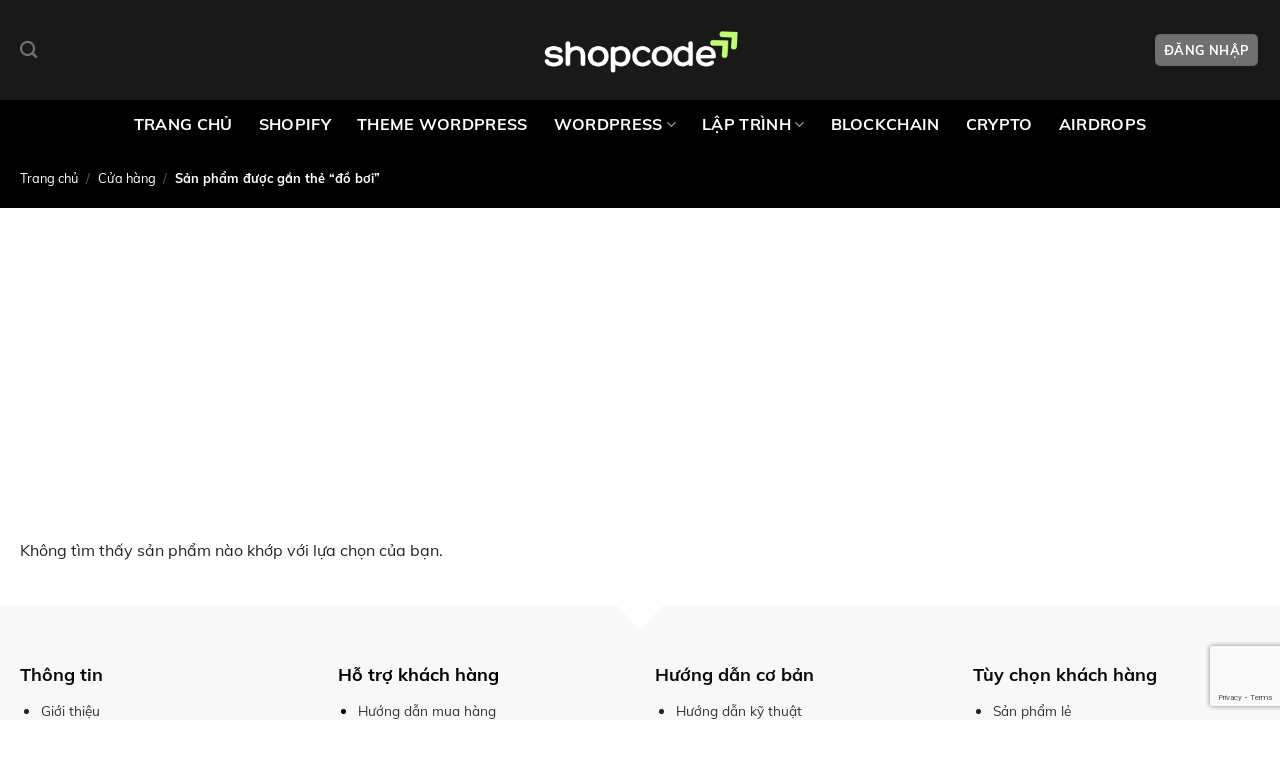

--- FILE ---
content_type: text/html; charset=UTF-8
request_url: https://shopcode.vn/tu-khoa/swimwear/
body_size: 22704
content:
<!DOCTYPE html>
<html lang="vi" class="loading-site no-js">
<head>
	<meta charset="UTF-8" />
	<link rel="profile" href="http://gmpg.org/xfn/11" />
	<link rel="pingback" href="https://shopcode.vn/xmlrpc.php" />

	<script>(function(html){html.className = html.className.replace(/\bno-js\b/,'js')})(document.documentElement);</script>
<meta name='robots' content='index, follow, max-image-preview:large, max-snippet:-1, max-video-preview:-1' />
<meta name="viewport" content="width=device-width, initial-scale=1" />
	<!-- This site is optimized with the Yoast SEO Premium plugin v25.0 (Yoast SEO v26.8) - https://yoast.com/product/yoast-seo-premium-wordpress/ -->
	<title>đồ bơi - Chia sẻ theme wordpress, shopify, thủ thuật lập trình... miễn phí</title>
	<link rel="canonical" href="https://shopcode.vn/tu-khoa/swimwear/" />
	<meta property="og:locale" content="vi_VN" />
	<meta property="og:type" content="article" />
	<meta property="og:title" content="Lưu trữ đồ bơi" />
	<meta property="og:url" content="https://shopcode.vn/tu-khoa/swimwear/" />
	<meta property="og:site_name" content="Chia sẻ theme wordpress, shopify, thủ thuật lập trình... miễn phí" />
	<meta name="twitter:card" content="summary_large_image" />
	<script type="application/ld+json" class="yoast-schema-graph">{"@context":"https://schema.org","@graph":[{"@type":"CollectionPage","@id":"https://shopcode.vn/tu-khoa/swimwear/","url":"https://shopcode.vn/tu-khoa/swimwear/","name":"đồ bơi - Chia sẻ theme wordpress, shopify, thủ thuật lập trình... miễn phí","isPartOf":{"@id":"http://shopcode.vn/#website"},"breadcrumb":{"@id":"https://shopcode.vn/tu-khoa/swimwear/#breadcrumb"},"inLanguage":"vi"},{"@type":"BreadcrumbList","@id":"https://shopcode.vn/tu-khoa/swimwear/#breadcrumb","itemListElement":[{"@type":"ListItem","position":1,"name":"Trang chủ","item":"http://shopcode.vn/"},{"@type":"ListItem","position":2,"name":"đồ bơi"}]},{"@type":"WebSite","@id":"http://shopcode.vn/#website","url":"http://shopcode.vn/","name":"Mua theme, giao diện website, plugins, shopify themes tại kho theme số 1 Việt Nam","description":"","publisher":{"@id":"http://shopcode.vn/#/schema/person/98932d40d3cd24201c8c9c2ad3376f06"},"potentialAction":[{"@type":"SearchAction","target":{"@type":"EntryPoint","urlTemplate":"http://shopcode.vn/?s={search_term_string}"},"query-input":{"@type":"PropertyValueSpecification","valueRequired":true,"valueName":"search_term_string"}}],"inLanguage":"vi"},{"@type":["Person","Organization"],"@id":"http://shopcode.vn/#/schema/person/98932d40d3cd24201c8c9c2ad3376f06","name":"Admin","image":{"@type":"ImageObject","inLanguage":"vi","@id":"http://shopcode.vn/#/schema/person/image/","url":"http://shopcode.vn/wp-content/uploads/2024/12/cropped-shopcode-favi.png","contentUrl":"http://shopcode.vn/wp-content/uploads/2024/12/cropped-shopcode-favi.png","width":512,"height":512,"caption":"Admin"},"logo":{"@id":"http://shopcode.vn/#/schema/person/image/"},"ownershipFundingInfo":"http://shopcode.vn/"}]}</script>
	<!-- / Yoast SEO Premium plugin. -->


<link rel='dns-prefetch' href='//www.google.com' />
<link rel='dns-prefetch' href='//assets.pinterest.com' />
<link rel='dns-prefetch' href='//capi-automation.s3.us-east-2.amazonaws.com' />
<link rel='dns-prefetch' href='//www.googletagmanager.com' />
<link rel='prefetch' href='https://shopcode.vn/wp-content/themes/flatsome/assets/js/flatsome.js?ver=e2eddd6c228105dac048' />
<link rel='prefetch' href='https://shopcode.vn/wp-content/themes/flatsome/assets/js/chunk.slider.js?ver=3.20.4' />
<link rel='prefetch' href='https://shopcode.vn/wp-content/themes/flatsome/assets/js/chunk.popups.js?ver=3.20.4' />
<link rel='prefetch' href='https://shopcode.vn/wp-content/themes/flatsome/assets/js/chunk.tooltips.js?ver=3.20.4' />
<link rel='prefetch' href='https://shopcode.vn/wp-content/themes/flatsome/assets/js/woocommerce.js?ver=1c9be63d628ff7c3ff4c' />
<link rel="alternate" type="application/rss+xml" title="Dòng thông tin Chia sẻ theme wordpress, shopify, thủ thuật lập trình... miễn phí &raquo;" href="https://shopcode.vn/feed/" />
<link rel="alternate" type="application/rss+xml" title="Chia sẻ theme wordpress, shopify, thủ thuật lập trình... miễn phí &raquo; Dòng bình luận" href="https://shopcode.vn/comments/feed/" />
<link rel="alternate" type="application/rss+xml" title="Nguồn cấp Chia sẻ theme wordpress, shopify, thủ thuật lập trình... miễn phí &raquo; đồ bơi Thẻ" href="https://shopcode.vn/tu-khoa/swimwear/feed/" />
		<!-- This site uses the Google Analytics by MonsterInsights plugin v9.11.1 - Using Analytics tracking - https://www.monsterinsights.com/ -->
							<script src="//www.googletagmanager.com/gtag/js?id=G-BB1436YZSM"  data-cfasync="false" data-wpfc-render="false" type="text/javascript" async></script>
			<script data-cfasync="false" data-wpfc-render="false" type="text/javascript">
				var mi_version = '9.11.1';
				var mi_track_user = true;
				var mi_no_track_reason = '';
								var MonsterInsightsDefaultLocations = {"page_location":"https:\/\/shopcode.vn\/tu-khoa\/swimwear\/"};
								if ( typeof MonsterInsightsPrivacyGuardFilter === 'function' ) {
					var MonsterInsightsLocations = (typeof MonsterInsightsExcludeQuery === 'object') ? MonsterInsightsPrivacyGuardFilter( MonsterInsightsExcludeQuery ) : MonsterInsightsPrivacyGuardFilter( MonsterInsightsDefaultLocations );
				} else {
					var MonsterInsightsLocations = (typeof MonsterInsightsExcludeQuery === 'object') ? MonsterInsightsExcludeQuery : MonsterInsightsDefaultLocations;
				}

								var disableStrs = [
										'ga-disable-G-BB1436YZSM',
									];

				/* Function to detect opted out users */
				function __gtagTrackerIsOptedOut() {
					for (var index = 0; index < disableStrs.length; index++) {
						if (document.cookie.indexOf(disableStrs[index] + '=true') > -1) {
							return true;
						}
					}

					return false;
				}

				/* Disable tracking if the opt-out cookie exists. */
				if (__gtagTrackerIsOptedOut()) {
					for (var index = 0; index < disableStrs.length; index++) {
						window[disableStrs[index]] = true;
					}
				}

				/* Opt-out function */
				function __gtagTrackerOptout() {
					for (var index = 0; index < disableStrs.length; index++) {
						document.cookie = disableStrs[index] + '=true; expires=Thu, 31 Dec 2099 23:59:59 UTC; path=/';
						window[disableStrs[index]] = true;
					}
				}

				if ('undefined' === typeof gaOptout) {
					function gaOptout() {
						__gtagTrackerOptout();
					}
				}
								window.dataLayer = window.dataLayer || [];

				window.MonsterInsightsDualTracker = {
					helpers: {},
					trackers: {},
				};
				if (mi_track_user) {
					function __gtagDataLayer() {
						dataLayer.push(arguments);
					}

					function __gtagTracker(type, name, parameters) {
						if (!parameters) {
							parameters = {};
						}

						if (parameters.send_to) {
							__gtagDataLayer.apply(null, arguments);
							return;
						}

						if (type === 'event') {
														parameters.send_to = monsterinsights_frontend.v4_id;
							var hookName = name;
							if (typeof parameters['event_category'] !== 'undefined') {
								hookName = parameters['event_category'] + ':' + name;
							}

							if (typeof MonsterInsightsDualTracker.trackers[hookName] !== 'undefined') {
								MonsterInsightsDualTracker.trackers[hookName](parameters);
							} else {
								__gtagDataLayer('event', name, parameters);
							}
							
						} else {
							__gtagDataLayer.apply(null, arguments);
						}
					}

					__gtagTracker('js', new Date());
					__gtagTracker('set', {
						'developer_id.dZGIzZG': true,
											});
					if ( MonsterInsightsLocations.page_location ) {
						__gtagTracker('set', MonsterInsightsLocations);
					}
										__gtagTracker('config', 'G-BB1436YZSM', {"forceSSL":"true","link_attribution":"true"} );
										window.gtag = __gtagTracker;										(function () {
						/* https://developers.google.com/analytics/devguides/collection/analyticsjs/ */
						/* ga and __gaTracker compatibility shim. */
						var noopfn = function () {
							return null;
						};
						var newtracker = function () {
							return new Tracker();
						};
						var Tracker = function () {
							return null;
						};
						var p = Tracker.prototype;
						p.get = noopfn;
						p.set = noopfn;
						p.send = function () {
							var args = Array.prototype.slice.call(arguments);
							args.unshift('send');
							__gaTracker.apply(null, args);
						};
						var __gaTracker = function () {
							var len = arguments.length;
							if (len === 0) {
								return;
							}
							var f = arguments[len - 1];
							if (typeof f !== 'object' || f === null || typeof f.hitCallback !== 'function') {
								if ('send' === arguments[0]) {
									var hitConverted, hitObject = false, action;
									if ('event' === arguments[1]) {
										if ('undefined' !== typeof arguments[3]) {
											hitObject = {
												'eventAction': arguments[3],
												'eventCategory': arguments[2],
												'eventLabel': arguments[4],
												'value': arguments[5] ? arguments[5] : 1,
											}
										}
									}
									if ('pageview' === arguments[1]) {
										if ('undefined' !== typeof arguments[2]) {
											hitObject = {
												'eventAction': 'page_view',
												'page_path': arguments[2],
											}
										}
									}
									if (typeof arguments[2] === 'object') {
										hitObject = arguments[2];
									}
									if (typeof arguments[5] === 'object') {
										Object.assign(hitObject, arguments[5]);
									}
									if ('undefined' !== typeof arguments[1].hitType) {
										hitObject = arguments[1];
										if ('pageview' === hitObject.hitType) {
											hitObject.eventAction = 'page_view';
										}
									}
									if (hitObject) {
										action = 'timing' === arguments[1].hitType ? 'timing_complete' : hitObject.eventAction;
										hitConverted = mapArgs(hitObject);
										__gtagTracker('event', action, hitConverted);
									}
								}
								return;
							}

							function mapArgs(args) {
								var arg, hit = {};
								var gaMap = {
									'eventCategory': 'event_category',
									'eventAction': 'event_action',
									'eventLabel': 'event_label',
									'eventValue': 'event_value',
									'nonInteraction': 'non_interaction',
									'timingCategory': 'event_category',
									'timingVar': 'name',
									'timingValue': 'value',
									'timingLabel': 'event_label',
									'page': 'page_path',
									'location': 'page_location',
									'title': 'page_title',
									'referrer' : 'page_referrer',
								};
								for (arg in args) {
																		if (!(!args.hasOwnProperty(arg) || !gaMap.hasOwnProperty(arg))) {
										hit[gaMap[arg]] = args[arg];
									} else {
										hit[arg] = args[arg];
									}
								}
								return hit;
							}

							try {
								f.hitCallback();
							} catch (ex) {
							}
						};
						__gaTracker.create = newtracker;
						__gaTracker.getByName = newtracker;
						__gaTracker.getAll = function () {
							return [];
						};
						__gaTracker.remove = noopfn;
						__gaTracker.loaded = true;
						window['__gaTracker'] = __gaTracker;
					})();
									} else {
										console.log("");
					(function () {
						function __gtagTracker() {
							return null;
						}

						window['__gtagTracker'] = __gtagTracker;
						window['gtag'] = __gtagTracker;
					})();
									}
			</script>
							<!-- / Google Analytics by MonsterInsights -->
		<style id='wp-img-auto-sizes-contain-inline-css' type='text/css'>
img:is([sizes=auto i],[sizes^="auto," i]){contain-intrinsic-size:3000px 1500px}
/*# sourceURL=wp-img-auto-sizes-contain-inline-css */
</style>

<link rel='stylesheet' id='casso-style-css' href='https://shopcode.vn/wp-content/plugins/casso-tu-dong-xac-nhan-thanh-toan-chuyen-khoan-ngan-hang/assets/css/style.css?ver=6.9' type='text/css' media='all' />
<link rel='stylesheet' id='contact-form-7-css' href='https://shopcode.vn/wp-content/plugins/contact-form-7/includes/css/styles.css?ver=6.1.4' type='text/css' media='all' />
<style id='woocommerce-inline-inline-css' type='text/css'>
.woocommerce form .form-row .required { visibility: visible; }
/*# sourceURL=woocommerce-inline-inline-css */
</style>
<link rel='stylesheet' id='pinterest-for-woocommerce-pins-css' href='//shopcode.vn/wp-content/plugins/pinterest-for-woocommerce/assets/css/frontend/pinterest-for-woocommerce-pins.min.css?ver=1.4.17' type='text/css' media='all' />
<link rel='stylesheet' id='flatsome-woocommerce-extra-product-options-css' href='https://shopcode.vn/wp-content/themes/flatsome/inc/integrations/wc-extra-product-options/extra-product-options.css?ver=3.20.4' type='text/css' media='all' />
<link rel='stylesheet' id='vietqr-custome-styles-css' href='https://shopcode.vn/wp-content/plugins/vietqr/classes/../assets/css/custom.css?ver=6.9' type='text/css' media='all' />
<link rel='stylesheet' id='enlighterjs-css' href='https://shopcode.vn/wp-content/plugins/enlighter/cache/enlighterjs.min.css?ver=rJIOS8c7AlD1GY8' type='text/css' media='all' />
<link rel='stylesheet' id='flatsome-main-css' href='https://shopcode.vn/wp-content/themes/flatsome/assets/css/flatsome.css?ver=3.20.4' type='text/css' media='all' />
<style id='flatsome-main-inline-css' type='text/css'>
@font-face {
				font-family: "fl-icons";
				font-display: block;
				src: url(https://shopcode.vn/wp-content/themes/flatsome/assets/css/icons/fl-icons.eot?v=3.20.4);
				src:
					url(https://shopcode.vn/wp-content/themes/flatsome/assets/css/icons/fl-icons.eot#iefix?v=3.20.4) format("embedded-opentype"),
					url(https://shopcode.vn/wp-content/themes/flatsome/assets/css/icons/fl-icons.woff2?v=3.20.4) format("woff2"),
					url(https://shopcode.vn/wp-content/themes/flatsome/assets/css/icons/fl-icons.ttf?v=3.20.4) format("truetype"),
					url(https://shopcode.vn/wp-content/themes/flatsome/assets/css/icons/fl-icons.woff?v=3.20.4) format("woff"),
					url(https://shopcode.vn/wp-content/themes/flatsome/assets/css/icons/fl-icons.svg?v=3.20.4#fl-icons) format("svg");
			}
/*# sourceURL=flatsome-main-inline-css */
</style>
<link rel='stylesheet' id='flatsome-shop-css' href='https://shopcode.vn/wp-content/themes/flatsome/assets/css/flatsome-shop.css?ver=3.20.4' type='text/css' media='all' />
<link rel='stylesheet' id='flatsome-style-css' href='https://shopcode.vn/wp-content/themes/shopnet/style.css?ver=1.0.0' type='text/css' media='all' />
<link rel='stylesheet' id='font-awesome-css' href='https://shopcode.vn/wp-content/themes/shopnet/fonts/css/all.min.css?ver=6.9' type='text/css' media='all' />
<style id='themecomplete-extra-css-inline-css' type='text/css'>
.woocommerce #content table.cart img.epo-upload-image, .woocommerce table.cart img.epo-upload-image, .woocommerce-page #content table.cart img.epo-upload-image, .woocommerce-page table.cart img.epo-upload-image, .epo-upload-image {max-width: calc(70% - 0.5em)  !important;max-height: none !important;}

/*# sourceURL=themecomplete-extra-css-inline-css */
</style>
<script type="text/javascript" src="https://shopcode.vn/wp-content/plugins/google-analytics-for-wordpress/assets/js/frontend-gtag.min.js?ver=9.11.1" id="monsterinsights-frontend-script-js" async="async" data-wp-strategy="async"></script>
<script data-cfasync="false" data-wpfc-render="false" type="text/javascript" id='monsterinsights-frontend-script-js-extra'>/* <![CDATA[ */
var monsterinsights_frontend = {"js_events_tracking":"true","download_extensions":"doc,pdf,ppt,zip,xls,docx,pptx,xlsx","inbound_paths":"[{\"path\":\"\\\/go\\\/\",\"label\":\"affiliate\"},{\"path\":\"\\\/recommend\\\/\",\"label\":\"affiliate\"}]","home_url":"https:\/\/shopcode.vn","hash_tracking":"false","v4_id":"G-BB1436YZSM"};/* ]]> */
</script>
<script type="text/javascript" src="https://shopcode.vn/wp-includes/js/jquery/jquery.min.js?ver=3.7.1" id="jquery-core-js"></script>
<script type="text/javascript" src="https://shopcode.vn/wp-includes/js/jquery/jquery-migrate.min.js?ver=3.4.1" id="jquery-migrate-js"></script>
<script type="text/javascript" src="https://shopcode.vn/wp-content/plugins/recaptcha-woo/js/rcfwc.js?ver=1.0" id="rcfwc-js-js" defer="defer" data-wp-strategy="defer"></script>
<script type="text/javascript" src="https://www.google.com/recaptcha/api.js?hl=vi" id="recaptcha-js" defer="defer" data-wp-strategy="defer"></script>
<script type="text/javascript" src="https://shopcode.vn/wp-content/plugins/woocommerce/assets/js/jquery-blockui/jquery.blockUI.min.js?ver=2.7.0-wc.10.4.3" id="wc-jquery-blockui-js" data-wp-strategy="defer"></script>
<script type="text/javascript" id="wc-add-to-cart-js-extra">
/* <![CDATA[ */
var wc_add_to_cart_params = {"ajax_url":"/wp-admin/admin-ajax.php","wc_ajax_url":"/?wc-ajax=%%endpoint%%","i18n_view_cart":"Xem gi\u1ecf h\u00e0ng","cart_url":"https://shopcode.vn/gio-hang/","is_cart":"","cart_redirect_after_add":"no"};
//# sourceURL=wc-add-to-cart-js-extra
/* ]]> */
</script>
<script type="text/javascript" src="https://shopcode.vn/wp-content/plugins/woocommerce/assets/js/frontend/add-to-cart.min.js?ver=10.4.3" id="wc-add-to-cart-js" defer="defer" data-wp-strategy="defer"></script>
<script type="text/javascript" src="https://shopcode.vn/wp-content/plugins/woocommerce/assets/js/js-cookie/js.cookie.min.js?ver=2.1.4-wc.10.4.3" id="wc-js-cookie-js" data-wp-strategy="defer"></script>

<!-- Đoạn mã Google tag (gtag.js) được thêm bởi Site Kit -->
<!-- Đoạn mã Google Analytics được thêm bởi Site Kit -->
<script type="text/javascript" src="https://www.googletagmanager.com/gtag/js?id=GT-NNS8SX2" id="google_gtagjs-js" async></script>
<script type="text/javascript" id="google_gtagjs-js-after">
/* <![CDATA[ */
window.dataLayer = window.dataLayer || [];function gtag(){dataLayer.push(arguments);}
gtag("set","linker",{"domains":["shopcode.vn"]});
gtag("js", new Date());
gtag("set", "developer_id.dZTNiMT", true);
gtag("config", "GT-NNS8SX2");
//# sourceURL=google_gtagjs-js-after
/* ]]> */
</script>
<link rel="https://api.w.org/" href="https://shopcode.vn/wp-json/" /><link rel="alternate" title="JSON" type="application/json" href="https://shopcode.vn/wp-json/wp/v2/product_tag/659" /><link rel="EditURI" type="application/rsd+xml" title="RSD" href="https://shopcode.vn/xmlrpc.php?rsd" />
<meta name="generator" content="WordPress 6.9" />
<meta name="generator" content="WooCommerce 10.4.3" />
<meta name="generator" content="Site Kit by Google 1.171.0" /><!-- Google site verification - Google for WooCommerce -->
<meta name="google-site-verification" content="Ho4SMA4bRxDqkQzHaSdmM2o-56glDYUtqhQzrtB9FPc" />
<!-- Google Tag Manager -->
<script>(function(w,d,s,l,i){w[l]=w[l]||[];w[l].push({'gtm.start':
new Date().getTime(),event:'gtm.js'});var f=d.getElementsByTagName(s)[0],
j=d.createElement(s),dl=l!='dataLayer'?'&l='+l:'';j.async=true;j.src=
'https://www.googletagmanager.com/gtm.js?id='+i+dl;f.parentNode.insertBefore(j,f);
})(window,document,'script','dataLayer','GTM-NKTLXBSB');</script>
<!-- End Google Tag Manager -->
<script async src="https://pagead2.googlesyndication.com/pagead/js/adsbygoogle.js?client=ca-pub-7348664391710272"
     crossorigin="anonymous"></script>	<noscript><style>.woocommerce-product-gallery{ opacity: 1 !important; }</style></noscript>
				<script  type="text/javascript">
				!function(f,b,e,v,n,t,s){if(f.fbq)return;n=f.fbq=function(){n.callMethod?
					n.callMethod.apply(n,arguments):n.queue.push(arguments)};if(!f._fbq)f._fbq=n;
					n.push=n;n.loaded=!0;n.version='2.0';n.queue=[];t=b.createElement(e);t.async=!0;
					t.src=v;s=b.getElementsByTagName(e)[0];s.parentNode.insertBefore(t,s)}(window,
					document,'script','https://connect.facebook.net/en_US/fbevents.js');
			</script>
			<!-- WooCommerce Facebook Integration Begin -->
			<script  type="text/javascript">

				fbq('init', '254775283992325', {}, {
    "agent": "woocommerce_2-10.4.3-3.5.15"
});

				document.addEventListener( 'DOMContentLoaded', function() {
					// Insert placeholder for events injected when a product is added to the cart through AJAX.
					document.body.insertAdjacentHTML( 'beforeend', '<div class=\"wc-facebook-pixel-event-placeholder\"></div>' );
				}, false );

			</script>
			<!-- WooCommerce Facebook Integration End -->
			<link rel="icon" href="https://shopcode.vn/wp-content/uploads/2024/12/cropped-shopcode-favi-32x32.png" sizes="32x32" />
<link rel="icon" href="https://shopcode.vn/wp-content/uploads/2024/12/cropped-shopcode-favi-192x192.png" sizes="192x192" />
<link rel="apple-touch-icon" href="https://shopcode.vn/wp-content/uploads/2024/12/cropped-shopcode-favi-180x180.png" />
<meta name="msapplication-TileImage" content="https://shopcode.vn/wp-content/uploads/2024/12/cropped-shopcode-favi-270x270.png" />
<style id="custom-css" type="text/css">:root {--primary-color: #000000;--fs-color-primary: #000000;--fs-color-secondary: #111111;--fs-color-success: #7a9c59;--fs-color-alert: #b20000;--fs-color-base: #232323;--fs-experimental-link-color: #149503;--fs-experimental-link-color-hover: #00c62b;}.tooltipster-base {--tooltip-color: #2a2727;--tooltip-bg-color: #000;}.off-canvas-right .mfp-content, .off-canvas-left .mfp-content {--drawer-width: 300px;}.off-canvas .mfp-content.off-canvas-cart {--drawer-width: 360px;}.container-width, .full-width .ubermenu-nav, .container, .row{max-width: 1270px}.row.row-collapse{max-width: 1240px}.row.row-small{max-width: 1262.5px}.row.row-large{max-width: 1300px}.header-main{height: 100px}#logo img{max-height: 100px}#logo{width:208px;}#logo img{padding:6px 0;}.header-bottom{min-height: 10px}.header-top{min-height: 30px}.transparent .header-main{height: 30px}.transparent #logo img{max-height: 30px}.has-transparent + .page-title:first-of-type,.has-transparent + #main > .page-title,.has-transparent + #main > div > .page-title,.has-transparent + #main .page-header-wrapper:first-of-type .page-title{padding-top: 80px;}.transparent .header-wrapper{background-color: #000000!important;}.transparent .top-divider{display: none;}.header.show-on-scroll,.stuck .header-main{height:50px!important}.stuck #logo img{max-height: 50px!important}.search-form{ width: 91%;}.header-bg-color {background-color: rgba(0,0,0,0.9)}.header-bottom {background-color: #ffffff}.top-bar-nav > li > a{line-height: 16px }.header-main .nav > li > a{line-height: 16px }.stuck .header-main .nav > li > a{line-height: 15px }.header-bottom-nav > li > a{line-height: 28px }@media (max-width: 549px) {.header-main{height: 70px}#logo img{max-height: 70px}}.nav-dropdown{border-radius:5px}.nav-dropdown{font-size:96%}h1,h2,h3,h4,h5,h6,.heading-font{color: #0a0a0a;}.header:not(.transparent) .header-nav-main.nav > li > a {color: #606060;}.header:not(.transparent) .header-nav-main.nav > li > a:hover,.header:not(.transparent) .header-nav-main.nav > li.active > a,.header:not(.transparent) .header-nav-main.nav > li.current > a,.header:not(.transparent) .header-nav-main.nav > li > a.active,.header:not(.transparent) .header-nav-main.nav > li > a.current{color: #919191;}.header-nav-main.nav-line-bottom > li > a:before,.header-nav-main.nav-line-grow > li > a:before,.header-nav-main.nav-line > li > a:before,.header-nav-main.nav-box > li > a:hover,.header-nav-main.nav-box > li.active > a,.header-nav-main.nav-pills > li > a:hover,.header-nav-main.nav-pills > li.active > a{color:#FFF!important;background-color: #919191;}.header:not(.transparent) .header-bottom-nav.nav > li > a{color: #ffffff;}.widget:where(:not(.widget_shopping_cart)) a{color: #232323;}.widget:where(:not(.widget_shopping_cart)) a:hover{color: #1c1b1c;}.widget .tagcloud a:hover{border-color: #1c1b1c; background-color: #1c1b1c;}.shop-page-title.featured-title .title-overlay{background-color: rgba(0,0,0,0.3);}.has-equal-box-heights .box-image {padding-top: 100%;}.price del, .product_list_widget del, del .woocommerce-Price-amount { color: #9e9e9e; }ins .woocommerce-Price-amount { color: #0d7200; }@media screen and (min-width: 550px){.products .box-vertical .box-image{min-width: 800px!important;width: 800px!important;}}.header-main .social-icons,.header-main .cart-icon strong,.header-main .menu-title,.header-main .header-button > .button.is-outline,.header-main .nav > li > a > i:not(.icon-angle-down){color: #707070!important;}.header-main .header-button > .button.is-outline,.header-main .cart-icon strong:after,.header-main .cart-icon strong{border-color: #707070!important;}.header-main .header-button > .button:not(.is-outline){background-color: #707070!important;}.header-main .current-dropdown .cart-icon strong,.header-main .header-button > .button:hover,.header-main .header-button > .button:hover i,.header-main .header-button > .button:hover span{color:#FFF!important;}.header-main .menu-title:hover,.header-main .social-icons a:hover,.header-main .header-button > .button.is-outline:hover,.header-main .nav > li > a:hover > i:not(.icon-angle-down){color: #939393!important;}.header-main .current-dropdown .cart-icon strong,.header-main .header-button > .button:hover{background-color: #939393!important;}.header-main .current-dropdown .cart-icon strong:after,.header-main .current-dropdown .cart-icon strong,.header-main .header-button > .button:hover{border-color: #939393!important;}.absolute-footer, html{background-color: #ffffff}.nav-vertical-fly-out > li + li {border-top-width: 1px; border-top-style: solid;}/* Custom CSS */#popup_demo {height: 800px; /* half image height*/overflow: hidden; cursor: pointer;}#popup_demo img.scroll_img{object-fit: cover;overflow: hidden;/* transition duration is less than the one on hover *//* so img returns faster to its original position */transition: transform 1s ease-in-out;width: 100%;}#popup_demo:hover img.scroll_img { transform: translateY(calc(-100% + 800px));transition: transform 10s ease-in-out;}.product-small .image-tools.top.right.show-on-hover{opacity: 1 !important;}.related.related-products-wrapper .product-small .image-tools.top.right.show-on-hover{width:100% !important;text-align:right;} .scroll-down {border-radius: 50%;text-align: center; transform: translateX(-50%);cursor: pointer;z-index: 9;text-decoration: none;}.scroll-down i{animation:bounce 2s infinite;font-size:28px;color:#7dbd33;display:block;}@-webkit-keyframes bounce{0%,10%,100%,20%,50%,80%{-webkit-transform:translateY(0);transform:translateY(0);}40%,60%{-webkit-transform:translateY(-15px);transform:translateY(-15px);}}@keyframes bounce{0%,10%,100%,20%,50%,80%{-webkit-transform:translateY(0);-ms-transform:translateY(0);transform:translateY(0);}40%,60%{-webkit-transform:translateY(-15px);-ms-transform:translateY(-15px);transform:translateY(-15px);}}.widget .tagcloud a:hover{color:#ffffff !important;}.host_khuyendung_div .icon-box-text p{font-size:80%;}.host_khuyendung_div{border:1px solid #EAEAEA;margin-top:6px;}.host_khuyendung_1{border-right:1px solid #EAEAEA;}.host_khuyendung_div .icon-box-img{width:100% !important;height:42px;border-bottom:1px solid #EAEAEA;}.host_khuyendung_div .icon-box-img img{width:60px;}::-webkit-scrollbar {width: 8px;background-color: #f5f5f5;}::-webkit-scrollbar-thumb { -webkit-box-shadow: inset 0 0 6px rgb(0 0 0 / 30%);background: var(--primary-color)}::-webkit-scrollbar-track {-webkit-box-shadow: inset 0 0 6px rgb(0 0 0 / 30%);background-color: #f5f5f5;}.TextCaptions .item{height: 50px !important;font-size: 13px !important;}.buy_now_button-r {padding: 0;margin-bottom: 0;margin-right: 0;width: 100%;display: inline-block;float: right;text-transform: none;border-radius: 4px;letter-spacing: 0;font-size: 16px;}.woocommerce-product-gallery__wrapper:hover {transform: translateY(calc(-30% - 100px));transition: transform 10s ease-in-out;}input[type=text], input[type=url], select, textarea {color: #000000;font-size: 13px;}.gioi-thieu-section {font-size: 39px;line-height: 34px;font-family: serif;margin-bottom: 10px;}.ct-title-ani h3 {font-size: 35px;font-weight: 800;margin: 0;line-height: 1;text-transform: uppercase;position: absolute;}.ct-title-gioithieu h3:nth-child(1) {-webkit-text-stroke: 1px#ea1774;}.ct-title-ani h3:nth-child(1) {color: #eb1875;-webkit-text-fill-color: 1px #ea1774;}.ct-title-ani h3:nth-child(2) {color: #1678e3;-webkit-animation: animate 1.5s ease-in-out infinite;animation: animate 1.5s ease-in-out infinite;}@keyframes animate{0%, 100% {clip-path: polygon(0% 45%, 15% 44%, 32% 50%, 54% 60%, 70% 81%, 84% 69%, 100% 72%, 100% 100%, 0% 100%);}50% {clip-path: polygon(0% 60%, 16% 65%, 34% 66%, 51% 62%, 67% 50%, 84% 45%, 100% 46%, 100% 100%, 0% 100%);}}.ct-gioithieu p {margin-bottom: 0;}.ct-gioithieu p {font-size: 17px;letter-spacing: 1px;line-height: 30px;}.ct-gioithieu a {color: #fcd660;text-decoration: underline;}.div-img img {border: 3px solid #fff;border-radius: 8px;}.ct-cate h3:nth-child(1) {-webkit-text-stroke: 1px #000;}.ct-cate h3 {text-align: center;}.product-small.box .price span.amount {font-size:13px;color: #333;}.product-small.box .price ins span {font-size: 18px !important;font-weight: 700;color: #0d7200 !important;}button#input_casso {background-color: #fb9c19;border: 1px solid #990073;border-radius: 10px;box-sizing: border-box;color: currentColor;cursor: pointer;display: inline-block;font-size: .97em;font-weight: bolder;letter-spacing: .03em;line-height: 2.4em;margin-right: 1em;margin-top: 0;max-width: 100%;min-height: 2.5em;padding: 0 1.2em;position: relative;text-align: center;text-decoration: none;text-rendering: optimizeLegibility;text-shadow: none;text-transform: uppercase;transition: transform .3s,border .3s,background .3s,box-shadow .3s,opacity .3s,color .3s;vertical-align: middle;}.power_by {opacity: 0.68;display: none;}@media (max-width: 549px) {.button.single_add_to_cart_button, .button.buy_now_button {font-size: 80%;color: #fff;}}.fake-product-views {/* Add any specific styling you want for single product pages */color: #777; /* Example color */font-size: 0.95em;margin-bottom: 15px; /* Adjust spacing */}.fake-product-views .icon-eye {/* Style for the icon if needed */font-size: 12px;margin-right: 5px;}.fake-product-views-archive {/* Styling for archive pages if you enabled that part */color: #888;font-size: 0.85em;opacity: 0.9;margin-top: 3px;line-height: 1.2;}.fake-product-views-archive .icon-eye {font-size: 0.9em;margin-right: 3px;}/* Custom CSS Tablet */@media (max-width: 849px){.home_slider{width:100%;max-width:100%;-ms-flex-preferred-size: 100%;flex-basis: 100%;}.button, input[type=button].button, input[type=reset].button, input[type=submit], input[type=submit].button {color: #090909;}}/* Custom CSS Mobile */@media (max-width: 549px){#top-link{bottom:50px;}.float-contact .chat-face a, .float-contact .hotline a, .float-contact .chat-zalo a{font-size:80%;height: 60px:}.button.single_add_to_cart_button, .button.buy_now_button{font-size:80%;}.single-product .related .product-small, .text-box.banner_home_2_text{width:100% !important;max-width:100% !important;-ms-flex-preferred-size: 100% !important;flex-basis: 100% !important;}#popup_demo{}.slider-section{margin-bottom:40px;}}.label-new.menu-item > a:after{content:"New";}.label-hot.menu-item > a:after{content:"Hot";}.label-sale.menu-item > a:after{content:"Sale";}.label-popular.menu-item > a:after{content:"Popular";}</style>		<style type="text/css" id="wp-custom-css">
			.header-bottom {
    background-color: #000!important;
}

.product-small.box .category {
    color: #710233;
}
.product-small.box .product-title a {
    font-weight: 600;
}
.form-flat input:not([type=submit]) {
    background-color: rgb(255 255 255 / 96%);
    border-color: #eb1874;

}
.page-wrapper p.from_the_blog_excerpt:after {
    content: "Đọc thêm";
    display: block;
    background-color: #ffffff;
    width: fit-content;
    padding: 5px 20px;
    border-radius: 15px;
    border: 2px solid #9a1b1f;
    color: #9a1b1f;
    font-weight: 600;
}

.page-wrapper p.from_the_blog_excerpt:hover:after {
    background-color: #9a1b1f;
    color: #ffffff;
}
#theh1 {
    display: none;
}
.success-color {
    background: #000000;
    border-radius: 4px;
    padding: 25px 24px;
    font-size: 18px;
}
.nav>li>a {
    color: #000

}
.header-search-form-wrapper .searchform .button.icon {
	    background-color: #000;
    border: 2px solid #fff;
}
.header-search-form-wrapper input[type='search'] {
    
    border: 2px solid #fff;
}
.nav-tabs>li>a {
    background: #ffffff;
}
/* CSS tùy chỉnh cho Lượt xem sản phẩm - Trang chi tiết */
.dynamic-product-views {
    font-size: 0.92em; /* Kích thước chữ, bạn có thể điều chỉnh cho phù hợp */
    color: #555;       /* Màu chữ, chọn màu phù hợp với theme của bạn */
    margin-top: 8px;    /* Khoảng cách phía trên, tạo không gian với các yếu tố khác */
    margin-bottom: 15px;/* Khoảng cách phía dưới */
    display: inline-flex; /* Giúp căn chỉnh icon và văn bản trên cùng một hàng */
    align-items: center;  /* Căn giữa icon và văn bản theo chiều dọc */
    line-height: 1.6;   /* Độ cao dòng, giúp dễ đọc hơn */
    padding: 4px 8px;   /* Thêm chút đệm bên trong nếu muốn */
    border-radius: 4px; /* Bo góc nhẹ nhàng */
    /* background-color: #f8f8f8; */ /* Bỏ comment nếu muốn có màu nền nhạt */
    /* border: 1px solid #e0e0e0; */  /* Bỏ comment nếu muốn có đường viền mỏng */
}

.dynamic-product-views .icon-eye {
    font-size: 1.1em;     /* Kích thước icon, có thể tăng hoặc giảm */
    color: #333;         /* Màu icon, có thể giống màu chữ hoặc đậm hơn một chút */
    margin-right: 7px;    /* Khoảng cách giữa icon và chữ "Lượt xem" */
    /* vertical-align: middle; */ /* Thường không cần khi đã dùng flexbox */
}

/* Tùy chọn: Hiệu ứng khi rê chuột qua */
.dynamic-product-views:hover {
    color: #000; /* Đổi màu chữ khi rê chuột */
    /* background-color: #f0f0f0; */ /* Đổi màu nền khi rê chuột (nếu có sử dụng nền) */
}

.dynamic-product-views:hover .icon-eye {
    color: #000; /* Đổi màu icon khi rê chuột */
}


		</style>
		<style id="kirki-inline-styles"></style>
		<!-- Global site tag (gtag.js) - Google Ads: AW-16930119488 - Google for WooCommerce -->
		<script async src="https://www.googletagmanager.com/gtag/js?id=AW-16930119488"></script>
		<script>
			window.dataLayer = window.dataLayer || [];
			function gtag() { dataLayer.push(arguments); }
			gtag( 'consent', 'default', {
				analytics_storage: 'denied',
				ad_storage: 'denied',
				ad_user_data: 'denied',
				ad_personalization: 'denied',
				region: ['AT', 'BE', 'BG', 'HR', 'CY', 'CZ', 'DK', 'EE', 'FI', 'FR', 'DE', 'GR', 'HU', 'IS', 'IE', 'IT', 'LV', 'LI', 'LT', 'LU', 'MT', 'NL', 'NO', 'PL', 'PT', 'RO', 'SK', 'SI', 'ES', 'SE', 'GB', 'CH'],
				wait_for_update: 500,
			} );
			gtag('js', new Date());
			gtag('set', 'developer_id.dOGY3NW', true);
			gtag("config", "AW-16930119488", { "groups": "GLA", "send_page_view": false });		</script>

		<link rel='stylesheet' id='wc-blocks-style-css' href='https://shopcode.vn/wp-content/plugins/woocommerce/assets/client/blocks/wc-blocks.css?ver=wc-10.4.3' type='text/css' media='all' />
<style id='global-styles-inline-css' type='text/css'>
:root{--wp--preset--aspect-ratio--square: 1;--wp--preset--aspect-ratio--4-3: 4/3;--wp--preset--aspect-ratio--3-4: 3/4;--wp--preset--aspect-ratio--3-2: 3/2;--wp--preset--aspect-ratio--2-3: 2/3;--wp--preset--aspect-ratio--16-9: 16/9;--wp--preset--aspect-ratio--9-16: 9/16;--wp--preset--color--black: #000000;--wp--preset--color--cyan-bluish-gray: #abb8c3;--wp--preset--color--white: #ffffff;--wp--preset--color--pale-pink: #f78da7;--wp--preset--color--vivid-red: #cf2e2e;--wp--preset--color--luminous-vivid-orange: #ff6900;--wp--preset--color--luminous-vivid-amber: #fcb900;--wp--preset--color--light-green-cyan: #7bdcb5;--wp--preset--color--vivid-green-cyan: #00d084;--wp--preset--color--pale-cyan-blue: #8ed1fc;--wp--preset--color--vivid-cyan-blue: #0693e3;--wp--preset--color--vivid-purple: #9b51e0;--wp--preset--color--primary: #000000;--wp--preset--color--secondary: #111111;--wp--preset--color--success: #7a9c59;--wp--preset--color--alert: #b20000;--wp--preset--gradient--vivid-cyan-blue-to-vivid-purple: linear-gradient(135deg,rgb(6,147,227) 0%,rgb(155,81,224) 100%);--wp--preset--gradient--light-green-cyan-to-vivid-green-cyan: linear-gradient(135deg,rgb(122,220,180) 0%,rgb(0,208,130) 100%);--wp--preset--gradient--luminous-vivid-amber-to-luminous-vivid-orange: linear-gradient(135deg,rgb(252,185,0) 0%,rgb(255,105,0) 100%);--wp--preset--gradient--luminous-vivid-orange-to-vivid-red: linear-gradient(135deg,rgb(255,105,0) 0%,rgb(207,46,46) 100%);--wp--preset--gradient--very-light-gray-to-cyan-bluish-gray: linear-gradient(135deg,rgb(238,238,238) 0%,rgb(169,184,195) 100%);--wp--preset--gradient--cool-to-warm-spectrum: linear-gradient(135deg,rgb(74,234,220) 0%,rgb(151,120,209) 20%,rgb(207,42,186) 40%,rgb(238,44,130) 60%,rgb(251,105,98) 80%,rgb(254,248,76) 100%);--wp--preset--gradient--blush-light-purple: linear-gradient(135deg,rgb(255,206,236) 0%,rgb(152,150,240) 100%);--wp--preset--gradient--blush-bordeaux: linear-gradient(135deg,rgb(254,205,165) 0%,rgb(254,45,45) 50%,rgb(107,0,62) 100%);--wp--preset--gradient--luminous-dusk: linear-gradient(135deg,rgb(255,203,112) 0%,rgb(199,81,192) 50%,rgb(65,88,208) 100%);--wp--preset--gradient--pale-ocean: linear-gradient(135deg,rgb(255,245,203) 0%,rgb(182,227,212) 50%,rgb(51,167,181) 100%);--wp--preset--gradient--electric-grass: linear-gradient(135deg,rgb(202,248,128) 0%,rgb(113,206,126) 100%);--wp--preset--gradient--midnight: linear-gradient(135deg,rgb(2,3,129) 0%,rgb(40,116,252) 100%);--wp--preset--font-size--small: 13px;--wp--preset--font-size--medium: 20px;--wp--preset--font-size--large: 36px;--wp--preset--font-size--x-large: 42px;--wp--preset--spacing--20: 0.44rem;--wp--preset--spacing--30: 0.67rem;--wp--preset--spacing--40: 1rem;--wp--preset--spacing--50: 1.5rem;--wp--preset--spacing--60: 2.25rem;--wp--preset--spacing--70: 3.38rem;--wp--preset--spacing--80: 5.06rem;--wp--preset--shadow--natural: 6px 6px 9px rgba(0, 0, 0, 0.2);--wp--preset--shadow--deep: 12px 12px 50px rgba(0, 0, 0, 0.4);--wp--preset--shadow--sharp: 6px 6px 0px rgba(0, 0, 0, 0.2);--wp--preset--shadow--outlined: 6px 6px 0px -3px rgb(255, 255, 255), 6px 6px rgb(0, 0, 0);--wp--preset--shadow--crisp: 6px 6px 0px rgb(0, 0, 0);}:where(body) { margin: 0; }.wp-site-blocks > .alignleft { float: left; margin-right: 2em; }.wp-site-blocks > .alignright { float: right; margin-left: 2em; }.wp-site-blocks > .aligncenter { justify-content: center; margin-left: auto; margin-right: auto; }:where(.is-layout-flex){gap: 0.5em;}:where(.is-layout-grid){gap: 0.5em;}.is-layout-flow > .alignleft{float: left;margin-inline-start: 0;margin-inline-end: 2em;}.is-layout-flow > .alignright{float: right;margin-inline-start: 2em;margin-inline-end: 0;}.is-layout-flow > .aligncenter{margin-left: auto !important;margin-right: auto !important;}.is-layout-constrained > .alignleft{float: left;margin-inline-start: 0;margin-inline-end: 2em;}.is-layout-constrained > .alignright{float: right;margin-inline-start: 2em;margin-inline-end: 0;}.is-layout-constrained > .aligncenter{margin-left: auto !important;margin-right: auto !important;}.is-layout-constrained > :where(:not(.alignleft):not(.alignright):not(.alignfull)){margin-left: auto !important;margin-right: auto !important;}body .is-layout-flex{display: flex;}.is-layout-flex{flex-wrap: wrap;align-items: center;}.is-layout-flex > :is(*, div){margin: 0;}body .is-layout-grid{display: grid;}.is-layout-grid > :is(*, div){margin: 0;}body{padding-top: 0px;padding-right: 0px;padding-bottom: 0px;padding-left: 0px;}a:where(:not(.wp-element-button)){text-decoration: none;}:root :where(.wp-element-button, .wp-block-button__link){background-color: #32373c;border-width: 0;color: #fff;font-family: inherit;font-size: inherit;font-style: inherit;font-weight: inherit;letter-spacing: inherit;line-height: inherit;padding-top: calc(0.667em + 2px);padding-right: calc(1.333em + 2px);padding-bottom: calc(0.667em + 2px);padding-left: calc(1.333em + 2px);text-decoration: none;text-transform: inherit;}.has-black-color{color: var(--wp--preset--color--black) !important;}.has-cyan-bluish-gray-color{color: var(--wp--preset--color--cyan-bluish-gray) !important;}.has-white-color{color: var(--wp--preset--color--white) !important;}.has-pale-pink-color{color: var(--wp--preset--color--pale-pink) !important;}.has-vivid-red-color{color: var(--wp--preset--color--vivid-red) !important;}.has-luminous-vivid-orange-color{color: var(--wp--preset--color--luminous-vivid-orange) !important;}.has-luminous-vivid-amber-color{color: var(--wp--preset--color--luminous-vivid-amber) !important;}.has-light-green-cyan-color{color: var(--wp--preset--color--light-green-cyan) !important;}.has-vivid-green-cyan-color{color: var(--wp--preset--color--vivid-green-cyan) !important;}.has-pale-cyan-blue-color{color: var(--wp--preset--color--pale-cyan-blue) !important;}.has-vivid-cyan-blue-color{color: var(--wp--preset--color--vivid-cyan-blue) !important;}.has-vivid-purple-color{color: var(--wp--preset--color--vivid-purple) !important;}.has-primary-color{color: var(--wp--preset--color--primary) !important;}.has-secondary-color{color: var(--wp--preset--color--secondary) !important;}.has-success-color{color: var(--wp--preset--color--success) !important;}.has-alert-color{color: var(--wp--preset--color--alert) !important;}.has-black-background-color{background-color: var(--wp--preset--color--black) !important;}.has-cyan-bluish-gray-background-color{background-color: var(--wp--preset--color--cyan-bluish-gray) !important;}.has-white-background-color{background-color: var(--wp--preset--color--white) !important;}.has-pale-pink-background-color{background-color: var(--wp--preset--color--pale-pink) !important;}.has-vivid-red-background-color{background-color: var(--wp--preset--color--vivid-red) !important;}.has-luminous-vivid-orange-background-color{background-color: var(--wp--preset--color--luminous-vivid-orange) !important;}.has-luminous-vivid-amber-background-color{background-color: var(--wp--preset--color--luminous-vivid-amber) !important;}.has-light-green-cyan-background-color{background-color: var(--wp--preset--color--light-green-cyan) !important;}.has-vivid-green-cyan-background-color{background-color: var(--wp--preset--color--vivid-green-cyan) !important;}.has-pale-cyan-blue-background-color{background-color: var(--wp--preset--color--pale-cyan-blue) !important;}.has-vivid-cyan-blue-background-color{background-color: var(--wp--preset--color--vivid-cyan-blue) !important;}.has-vivid-purple-background-color{background-color: var(--wp--preset--color--vivid-purple) !important;}.has-primary-background-color{background-color: var(--wp--preset--color--primary) !important;}.has-secondary-background-color{background-color: var(--wp--preset--color--secondary) !important;}.has-success-background-color{background-color: var(--wp--preset--color--success) !important;}.has-alert-background-color{background-color: var(--wp--preset--color--alert) !important;}.has-black-border-color{border-color: var(--wp--preset--color--black) !important;}.has-cyan-bluish-gray-border-color{border-color: var(--wp--preset--color--cyan-bluish-gray) !important;}.has-white-border-color{border-color: var(--wp--preset--color--white) !important;}.has-pale-pink-border-color{border-color: var(--wp--preset--color--pale-pink) !important;}.has-vivid-red-border-color{border-color: var(--wp--preset--color--vivid-red) !important;}.has-luminous-vivid-orange-border-color{border-color: var(--wp--preset--color--luminous-vivid-orange) !important;}.has-luminous-vivid-amber-border-color{border-color: var(--wp--preset--color--luminous-vivid-amber) !important;}.has-light-green-cyan-border-color{border-color: var(--wp--preset--color--light-green-cyan) !important;}.has-vivid-green-cyan-border-color{border-color: var(--wp--preset--color--vivid-green-cyan) !important;}.has-pale-cyan-blue-border-color{border-color: var(--wp--preset--color--pale-cyan-blue) !important;}.has-vivid-cyan-blue-border-color{border-color: var(--wp--preset--color--vivid-cyan-blue) !important;}.has-vivid-purple-border-color{border-color: var(--wp--preset--color--vivid-purple) !important;}.has-primary-border-color{border-color: var(--wp--preset--color--primary) !important;}.has-secondary-border-color{border-color: var(--wp--preset--color--secondary) !important;}.has-success-border-color{border-color: var(--wp--preset--color--success) !important;}.has-alert-border-color{border-color: var(--wp--preset--color--alert) !important;}.has-vivid-cyan-blue-to-vivid-purple-gradient-background{background: var(--wp--preset--gradient--vivid-cyan-blue-to-vivid-purple) !important;}.has-light-green-cyan-to-vivid-green-cyan-gradient-background{background: var(--wp--preset--gradient--light-green-cyan-to-vivid-green-cyan) !important;}.has-luminous-vivid-amber-to-luminous-vivid-orange-gradient-background{background: var(--wp--preset--gradient--luminous-vivid-amber-to-luminous-vivid-orange) !important;}.has-luminous-vivid-orange-to-vivid-red-gradient-background{background: var(--wp--preset--gradient--luminous-vivid-orange-to-vivid-red) !important;}.has-very-light-gray-to-cyan-bluish-gray-gradient-background{background: var(--wp--preset--gradient--very-light-gray-to-cyan-bluish-gray) !important;}.has-cool-to-warm-spectrum-gradient-background{background: var(--wp--preset--gradient--cool-to-warm-spectrum) !important;}.has-blush-light-purple-gradient-background{background: var(--wp--preset--gradient--blush-light-purple) !important;}.has-blush-bordeaux-gradient-background{background: var(--wp--preset--gradient--blush-bordeaux) !important;}.has-luminous-dusk-gradient-background{background: var(--wp--preset--gradient--luminous-dusk) !important;}.has-pale-ocean-gradient-background{background: var(--wp--preset--gradient--pale-ocean) !important;}.has-electric-grass-gradient-background{background: var(--wp--preset--gradient--electric-grass) !important;}.has-midnight-gradient-background{background: var(--wp--preset--gradient--midnight) !important;}.has-small-font-size{font-size: var(--wp--preset--font-size--small) !important;}.has-medium-font-size{font-size: var(--wp--preset--font-size--medium) !important;}.has-large-font-size{font-size: var(--wp--preset--font-size--large) !important;}.has-x-large-font-size{font-size: var(--wp--preset--font-size--x-large) !important;}
/*# sourceURL=global-styles-inline-css */
</style>
</head>

<body class="archive tax-product_tag term-swimwear term-659 wp-theme-flatsome wp-child-theme-shopnet theme-flatsome woocommerce woocommerce-page woocommerce-no-js lightbox nav-dropdown-has-shadow nav-dropdown-has-border">

<script type="text/javascript">
/* <![CDATA[ */
gtag("event", "page_view", {send_to: "GLA"});
/* ]]> */
</script>

<a class="skip-link screen-reader-text" href="#main">Skip to content</a>

<div id="wrapper">

	
	<header id="header" class="header has-sticky sticky-jump">
		<div class="header-wrapper">
			<div id="masthead" class="header-main show-logo-center hide-for-sticky nav-dark">
      <div class="header-inner flex-row container logo-center medium-logo-center" role="navigation">

          <!-- Logo -->
          <div id="logo" class="flex-col logo">
            
<!-- Header logo -->
<a href="https://shopcode.vn/" title="Chia sẻ theme wordpress, shopify, thủ thuật lập trình&#8230; miễn phí" rel="home">
		<img width="319" height="78" src="https://shopcode.vn/wp-content/uploads/2024/12/shopcode-logo-e1733995321120.png" class="header_logo header-logo" alt="Chia sẻ theme wordpress, shopify, thủ thuật lập trình&#8230; miễn phí"/><img  width="319" height="78" src="https://shopcode.vn/wp-content/uploads/2024/12/shopcode-logo-e1733995321120.png" class="header-logo-dark" alt="Chia sẻ theme wordpress, shopify, thủ thuật lập trình&#8230; miễn phí"/></a>
          </div>

          <!-- Mobile Left Elements -->
          <div class="flex-col show-for-medium flex-left">
            <ul class="mobile-nav nav nav-left ">
              <li class="nav-icon has-icon">
			<a href="#" class="is-small" data-open="#main-menu" data-pos="left" data-bg="main-menu-overlay" role="button" aria-label="Menu" aria-controls="main-menu" aria-expanded="false" aria-haspopup="dialog" data-flatsome-role-button>
			<i class="icon-menu" aria-hidden="true"></i>					</a>
	</li>
            </ul>
          </div>

          <!-- Left Elements -->
          <div class="flex-col hide-for-medium flex-left
            ">
            <ul class="header-nav header-nav-main nav nav-left  nav-size-medium" >
              <li class="header-search header-search-dropdown has-icon has-dropdown menu-item-has-children">
		<a href="#" aria-label="Tìm kiếm" aria-haspopup="true" aria-expanded="false" aria-controls="ux-search-dropdown" class="nav-top-link is-small"><i class="icon-search" aria-hidden="true"></i></a>
		<ul id="ux-search-dropdown" class="nav-dropdown nav-dropdown-default">
	 	<li class="header-search-form search-form html relative has-icon">
	<div class="header-search-form-wrapper">
		<div class="searchform-wrapper ux-search-box relative is-normal"><form role="search" method="get" class="searchform" action="https://shopcode.vn/">
	<div class="flex-row relative">
						<div class="flex-col flex-grow">
			<label class="screen-reader-text" for="woocommerce-product-search-field-0">Tìm kiếm:</label>
			<input type="search" id="woocommerce-product-search-field-0" class="search-field mb-0" placeholder="Tìm code, themes, plugins, shopify, web templates...." value="" name="s" />
			<input type="hidden" name="post_type" value="product" />
					</div>
		<div class="flex-col">
			<button type="submit" value="Tìm kiếm" class="ux-search-submit submit-button secondary button  icon mb-0" aria-label="Submit">
				<i class="icon-search" aria-hidden="true"></i>			</button>
		</div>
	</div>
	<div class="live-search-results text-left z-top"></div>
</form>
</div>	</div>
</li>
	</ul>
</li>
            </ul>
          </div>

          <!-- Right Elements -->
          <div class="flex-col hide-for-medium flex-right">
            <ul class="header-nav header-nav-main nav nav-right  nav-size-medium">
              
<li class="account-item has-icon">
<div class="header-button">
	<a href="https://shopcode.vn/tai-khoan/" class="nav-top-link nav-top-not-logged-in icon primary button round is-small icon primary button round is-small" title="Đăng nhập" role="button" data-open="#login-form-popup" aria-controls="login-form-popup" aria-expanded="false" aria-haspopup="dialog" data-flatsome-role-button>
					<span>
			Đăng nhập			</span>
				</a>


</div>

</li>
            </ul>
          </div>

          <!-- Mobile Right Elements -->
          <div class="flex-col show-for-medium flex-right">
            <ul class="mobile-nav nav nav-right ">
              <li class="cart-item has-icon">

<div class="header-button">
		<a href="https://shopcode.vn/gio-hang/" class="header-cart-link nav-top-link icon button round is-outline is-small off-canvas-toggle" title="Giỏ hàng" aria-label="Xem giỏ hàng" aria-expanded="false" aria-haspopup="dialog" role="button" data-open="#cart-popup" data-class="off-canvas-cart" data-pos="right" aria-controls="cart-popup" data-flatsome-role-button>

  	<i class="icon-shopping-cart" aria-hidden="true" data-icon-label="0"></i>  </a>
</div>
</li>
            </ul>
          </div>

      </div>

      </div>
<div id="wide-nav" class="header-bottom wide-nav flex-has-center hide-for-medium">
    <div class="flex-row container">

            
                        <div class="flex-col hide-for-medium flex-center">
                <ul class="nav header-nav header-bottom-nav nav-center  nav-spacing-xlarge nav-uppercase">
                    <li id="menu-item-1266" class="menu-item menu-item-type-post_type menu-item-object-page menu-item-home menu-item-1266 menu-item-design-default"><a href="https://shopcode.vn/" class="nav-top-link">Trang chủ</a></li>
<li id="menu-item-14007" class="menu-item menu-item-type-taxonomy menu-item-object-category menu-item-14007 menu-item-design-default"><a href="https://shopcode.vn/shopify/" class="nav-top-link">Shopify</a></li>
<li id="menu-item-14010" class="menu-item menu-item-type-taxonomy menu-item-object-category menu-item-14010 menu-item-design-default"><a href="https://shopcode.vn/wordpress/theme-wordpress/" class="nav-top-link">Theme wordpress</a></li>
<li id="menu-item-14008" class="menu-item menu-item-type-taxonomy menu-item-object-category menu-item-has-children menu-item-14008 menu-item-design-default has-dropdown"><a href="https://shopcode.vn/wordpress/" class="nav-top-link" aria-expanded="false" aria-haspopup="menu">WordPress<i class="icon-angle-down" aria-hidden="true"></i></a>
<ul class="sub-menu nav-dropdown nav-dropdown-default">
	<li id="menu-item-14009" class="menu-item menu-item-type-taxonomy menu-item-object-category menu-item-14009"><a href="https://shopcode.vn/wordpress/plugins-bai-viet-chia-se/">Plugins</a></li>
	<li id="menu-item-14011" class="menu-item menu-item-type-taxonomy menu-item-object-category menu-item-14011"><a href="https://shopcode.vn/wordpress/thu-thuat-wordpress/">Thủ thuật WordPress</a></li>
</ul>
</li>
<li id="menu-item-14003" class="menu-item menu-item-type-taxonomy menu-item-object-category menu-item-has-children menu-item-14003 menu-item-design-default has-dropdown"><a href="https://shopcode.vn/lap-trinh/" class="nav-top-link" aria-expanded="false" aria-haspopup="menu">Lập trình<i class="icon-angle-down" aria-hidden="true"></i></a>
<ul class="sub-menu nav-dropdown nav-dropdown-default">
	<li id="menu-item-14004" class="menu-item menu-item-type-taxonomy menu-item-object-category menu-item-14004"><a href="https://shopcode.vn/lap-trinh/css/">CSS</a></li>
	<li id="menu-item-14005" class="menu-item menu-item-type-taxonomy menu-item-object-category menu-item-14005"><a href="https://shopcode.vn/lap-trinh/html5/">Html5</a></li>
	<li id="menu-item-14006" class="menu-item menu-item-type-taxonomy menu-item-object-category menu-item-14006"><a href="https://shopcode.vn/lap-trinh/javascript/">Javascript</a></li>
	<li id="menu-item-14002" class="menu-item menu-item-type-taxonomy menu-item-object-category menu-item-14002"><a href="https://shopcode.vn/blog/code-tinh-nang/">Code tính năng</a></li>
	<li id="menu-item-14001" class="menu-item menu-item-type-taxonomy menu-item-object-category menu-item-14001"><a href="https://shopcode.vn/blog/bai-viet-chia-se/">Bài viết chia sẻ</a></li>
	<li id="menu-item-2750" class="menu-item menu-item-type-taxonomy menu-item-object-category menu-item-2750"><a href="https://shopcode.vn/blog/woocommerce/">Woocommerce</a></li>
</ul>
</li>
<li id="menu-item-14013" class="menu-item menu-item-type-taxonomy menu-item-object-category menu-item-14013 menu-item-design-default"><a href="https://shopcode.vn/blockchain/" class="nav-top-link">Blockchain</a></li>
<li id="menu-item-14014" class="menu-item menu-item-type-taxonomy menu-item-object-category menu-item-14014 menu-item-design-default"><a href="https://shopcode.vn/crypto/" class="nav-top-link">Crypto</a></li>
<li id="menu-item-13876" class="menu-item menu-item-type-taxonomy menu-item-object-category menu-item-13876 menu-item-design-default"><a href="https://shopcode.vn/airdrops/" class="nav-top-link">Airdrops</a></li>
                </ul>
            </div>
            
            
            
    </div>
</div>

<div class="header-bg-container fill"><div class="header-bg-image fill"></div><div class="header-bg-color fill"></div></div>		</div>
	</header>

	<div class="shop-page-title category-page-title page-title featured-title dark ">

	<div class="page-title-bg fill">
		<div class="title-bg fill bg-fill" data-parallax-fade="true" data-parallax="-2" data-parallax-background data-parallax-container=".page-title"></div>
		<div class="title-overlay fill"></div>
	</div>

	<div class="page-title-inner flex-row  medium-flex-wrap container">
	  <div class="flex-col flex-grow medium-text-center">
	  	 	 <div class="is-small">
	<nav class="woocommerce-breadcrumb breadcrumbs " aria-label="Breadcrumb"><a href="https://shopcode.vn">Trang chủ</a> <span class="divider">&#47;</span> <a href="https://shopcode.vn/kho-mau/">Cửa hàng</a> <span class="divider">&#47;</span> Sản phẩm được gắn thẻ &ldquo;đồ bơi&rdquo;</nav></div>
	  </div>

	   <div class="flex-col medium-text-center  form-flat">
	  	 		   </div>

	</div>
</div>

	<main id="main" class="">
<div class="row category-page-row">

		<div class="col large-12">
		<div class="shop-container">
<div class="woocommerce-no-products-found">
	
	<div class="woocommerce-info message-wrapper" role="status">
		<div class="message-container container medium-text-center">
			Không tìm thấy sản phẩm nào khớp với lựa chọn của bạn.		</div>
	</div>
	</div>

		</div><!-- shop container -->

		</div>
</div>

</main>

<footer id="footer" class="footer-wrapper">

	
	<section class="section footer-section" id="section_1011476929">
		<div class="section-bg fill" >
									
			

		</div>

			<div class="ux-shape-divider ux-shape-divider--top ux-shape-divider--style-arrow-2">
		<svg viewBox="0 0 1000 100" xmlns="http://www.w3.org/2000/svg" preserveAspectRatio="none">
	<path class="ux-shape-fill" d="M1000 100H0L0 96H480.929C482.255 96 483.527 95.4732 484.464 94.5355L497.879 81.1213C499.05 79.9497 500.95 79.9497 502.121 81.1213L515.536 94.5355C516.473 95.4732 517.745 96 519.071 96H1000V100Z"/>
</svg>
	</div>


		<div class="section-content relative">
			

<div class="row"  id="row-578094844">


	<div id="col-1851465079" class="col medium-3 small-6 large-3"  >
				<div class="col-inner"  >
			
			

<h4>Thông tin</h4>
<ul>
<li><span style="font-size: 85%; color: #333333;"><a style="color: #333333;" href="/gioi-thieu/">Giới thiệu</a></span></li>
<li><span style="font-size: 85%; color: #333333;"><a style="color: #333333;" href="https://shopcode.vn/tieu-chi-ban-hang-shopcode-vn/">Tiêu chí bán hàng</a></span></li>
<li><span style="font-size: 85%; color: #333333;"><a style="color: #333333;" href="https://shopcode.vn/dieu-khoan-su-dung-shopcode-vn/">Điều khoản sử dụng</a></span></li>
<li><span style="font-size: 85%; color: #333333;"><a style="color: #333333;" href="https://shopcode.vn/chinh-sach-bao-mat-shopcode-vn/">Bảo mật thông tin</a></span></li>
<li><span style="font-size: 85%; color: #333333;"><a style="color: #333333;" href="/lien-he/">Liên hệ</a></span></li>
</ul>
<div class="social-icons follow-icons" ><a href="https://www.facebook.com/shopcode.onviet" target="_blank" data-label="Facebook" class="icon button circle is-outline tooltip facebook" title="Follow on Facebook" aria-label="Follow on Facebook" rel="noopener nofollow"><i class="icon-facebook" aria-hidden="true"></i></a><a href="tel:0829666677" data-label="Phone" target="_blank" class="icon button circle is-outline tooltip phone" title="Call us" aria-label="Call us" rel="nofollow noopener"><i class="icon-phone" aria-hidden="true"></i></a><a href="http://0829666677" data-label="Telegram" target="_blank" class="icon button circle is-outline tooltip telegram" title="Follow on Telegram" aria-label="Follow on Telegram" rel="noopener nofollow"><i class="icon-telegram" aria-hidden="true"></i></a></div>


		</div>
					</div>

	

	<div id="col-861671211" class="col medium-3 small-6 large-3"  >
				<div class="col-inner"  >
			
			

	<div id="text-2159599357" class="text">
		

<h4>Hỗ trợ khách hàng</h4>
<ul>
<li><span style="color: #333333; font-size: 85%;"><a style="color: #333333;" href="https://shopcode.vn/huong-dan-mua-hang-shopcode-vn/">Hướng dẫn mua hàng</a></span></li>
<li><span style="color: #333333; font-size: 85%;"><a style="color: #333333;" href="https://shopcode.vn/hinh-thuc-thanh-toan/">Hình thức thanh toán</a></span></li>
<li><span style="font-size: 85%;"><a href="https://shopcode.vn/chinh-sach-tra-lai-hang-va-hoan-tien/">Chính sách trả hàng và hoàn tiền</a></span></li>
<li><span style="color: #333333; font-size: 85%;"><a style="color: #333333;" href="https://shopcode.vn/cau-hoi-thuong-gap-faq-shopcode-vn/">Câu hỏi thường gặp</a></span></li>
</ul>
		
<style>
#text-2159599357 {
  color: rgb(0,0,0);
}
#text-2159599357 > * {
  color: rgb(0,0,0);
}
</style>
	</div>
	

		</div>
					</div>

	

	<div id="col-1250958697" class="col medium-3 small-12 large-3"  >
				<div class="col-inner"  >
			
			

<h4>Hướng dẫn cơ bản</h4>
<ul>
<li><span style="color: #333333; font-size: 85%;"><a style="color: #333333;" href="https://shopcode.vn/blog/">Hướng dẫn kỹ thuật</a></span></li>
<li><span style="color: #333333; font-size: 85%;"><a style="color: #333333;" href="https://shopcode.vn/huong-dan-tai-san-pham-shopcode-vn/">Hướng dẫn tải sản phẩm</a></span></li>
<li><span style="color: #333333; font-size: 85%;"><a style="color: #333333;" href="https://shopcode.vn/huong-dan-cap-nhat-theme-va-plugin-wordpress/">Hướng dẫn cập nhật sản phẩm</a></span></li>
<li><span style="color: #333333; font-size: 85%;"><a style="color: #333333;" href="https://shopcode.vn/blog/">Tin cập nhật</a></span></li>
</ul>

		</div>
					</div>

	

	<div id="col-822060098" class="col hide-for-small medium-3 small-12 large-3"  >
				<div class="col-inner"  >
			
			

<h4>Tùy chọn khách hàng</h4>
<ul>
<li><span style="font-size: 85%; color: #333333;"><a style="color: #333333;" href="/san-pham-le/">Sản phẩm lẻ</a></span></li>
<li><span style="font-size: 85%; color: #333333;"><a style="color: #333333;" href="/bo-san-pham/">Bộ sản phẩm</a></span></li>
<li><span style="font-size: 85%; color: #333333;"><a style="color: #333333;" href="/thanh-vien/">Thành viên</a></span></li>
</ul>

		</div>
					</div>

	

</div>

		</div>

		
<style>
#section_1011476929 {
  padding-top: 60px;
  padding-bottom: 60px;
  background-color: rgb(248, 248, 248);
}
#section_1011476929 .ux-shape-divider--top svg {
  height: 150px;
  --divider-top-width: 100%;
}
</style>
	</section>
	
<div class="absolute-footer light medium-text-center small-text-center">
  <div class="container clearfix">

    
    <div class="footer-primary pull-left">
            <div class="copyright-footer">
        <h4>Shopcode.vn </h4>      </div>
          </div>
  </div>
</div>

</footer>

</div>

<div id="main-menu" class="mobile-sidebar no-scrollbar mfp-hide">

	
	<div class="sidebar-menu no-scrollbar ">

		
					<ul class="nav nav-sidebar nav-vertical nav-uppercase" data-tab="1">
				<li class="header-search-form search-form html relative has-icon">
	<div class="header-search-form-wrapper">
		<div class="searchform-wrapper ux-search-box relative is-normal"><form role="search" method="get" class="searchform" action="https://shopcode.vn/">
	<div class="flex-row relative">
						<div class="flex-col flex-grow">
			<label class="screen-reader-text" for="woocommerce-product-search-field-1">Tìm kiếm:</label>
			<input type="search" id="woocommerce-product-search-field-1" class="search-field mb-0" placeholder="Tìm code, themes, plugins, shopify, web templates...." value="" name="s" />
			<input type="hidden" name="post_type" value="product" />
					</div>
		<div class="flex-col">
			<button type="submit" value="Tìm kiếm" class="ux-search-submit submit-button secondary button  icon mb-0" aria-label="Submit">
				<i class="icon-search" aria-hidden="true"></i>			</button>
		</div>
	</div>
	<div class="live-search-results text-left z-top"></div>
</form>
</div>	</div>
</li>
<li class="menu-item menu-item-type-post_type menu-item-object-page menu-item-home menu-item-1266"><a href="https://shopcode.vn/">Trang chủ</a></li>
<li class="menu-item menu-item-type-taxonomy menu-item-object-category menu-item-14007"><a href="https://shopcode.vn/shopify/">Shopify</a></li>
<li class="menu-item menu-item-type-taxonomy menu-item-object-category menu-item-14010"><a href="https://shopcode.vn/wordpress/theme-wordpress/">Theme wordpress</a></li>
<li class="menu-item menu-item-type-taxonomy menu-item-object-category menu-item-has-children menu-item-14008"><a href="https://shopcode.vn/wordpress/">WordPress</a>
<ul class="sub-menu nav-sidebar-ul children">
	<li class="menu-item menu-item-type-taxonomy menu-item-object-category menu-item-14009"><a href="https://shopcode.vn/wordpress/plugins-bai-viet-chia-se/">Plugins</a></li>
	<li class="menu-item menu-item-type-taxonomy menu-item-object-category menu-item-14011"><a href="https://shopcode.vn/wordpress/thu-thuat-wordpress/">Thủ thuật WordPress</a></li>
</ul>
</li>
<li class="menu-item menu-item-type-taxonomy menu-item-object-category menu-item-has-children menu-item-14003"><a href="https://shopcode.vn/lap-trinh/">Lập trình</a>
<ul class="sub-menu nav-sidebar-ul children">
	<li class="menu-item menu-item-type-taxonomy menu-item-object-category menu-item-14004"><a href="https://shopcode.vn/lap-trinh/css/">CSS</a></li>
	<li class="menu-item menu-item-type-taxonomy menu-item-object-category menu-item-14005"><a href="https://shopcode.vn/lap-trinh/html5/">Html5</a></li>
	<li class="menu-item menu-item-type-taxonomy menu-item-object-category menu-item-14006"><a href="https://shopcode.vn/lap-trinh/javascript/">Javascript</a></li>
	<li class="menu-item menu-item-type-taxonomy menu-item-object-category menu-item-14002"><a href="https://shopcode.vn/blog/code-tinh-nang/">Code tính năng</a></li>
	<li class="menu-item menu-item-type-taxonomy menu-item-object-category menu-item-14001"><a href="https://shopcode.vn/blog/bai-viet-chia-se/">Bài viết chia sẻ</a></li>
	<li class="menu-item menu-item-type-taxonomy menu-item-object-category menu-item-2750"><a href="https://shopcode.vn/blog/woocommerce/">Woocommerce</a></li>
</ul>
</li>
<li class="menu-item menu-item-type-taxonomy menu-item-object-category menu-item-14013"><a href="https://shopcode.vn/blockchain/">Blockchain</a></li>
<li class="menu-item menu-item-type-taxonomy menu-item-object-category menu-item-14014"><a href="https://shopcode.vn/crypto/">Crypto</a></li>
<li class="menu-item menu-item-type-taxonomy menu-item-object-category menu-item-13876"><a href="https://shopcode.vn/airdrops/">Airdrops</a></li>

<li class="account-item has-icon menu-item">
			<a href="https://shopcode.vn/tai-khoan/" class="nav-top-link nav-top-not-logged-in" title="Đăng nhập">
			<span class="header-account-title">
				Đăng nhập			</span>
		</a>
	
	</li>
			</ul>
		
		
	</div>

	
</div>
<script type="speculationrules">
{"prefetch":[{"source":"document","where":{"and":[{"href_matches":"/*"},{"not":{"href_matches":["/wp-*.php","/wp-admin/*","/wp-content/uploads/*","/wp-content/*","/wp-content/plugins/*","/wp-content/themes/shopnet/*","/wp-content/themes/flatsome/*","/*\\?(.+)"]}},{"not":{"selector_matches":"a[rel~=\"nofollow\"]"}},{"not":{"selector_matches":".no-prefetch, .no-prefetch a"}}]},"eagerness":"conservative"}]}
</script>

<script type="text/javascript">

  jQuery( document ).ready(function() {
  var html ='';
  jQuery('.wbcslider_tgdd .TextCaption').each(function(){
    var currentElement = jQuery(this);
    html += '<div class="col large-3 medium-3 small-6 item">' + currentElement.html() + '</div>';
  });
  jQuery('.wbcslider_tgdd .TextCaptions').html(html);
  });
</script>

    <div class="progress-wrap">
        <svg class="progress-circle svg-content" width="100%" height="100%" viewBox="-1 -1 102 102">
          <path d="M50,1 a49,49 0 0,1 0,98 a49,49 0 0,1 0,-98"/>
        </svg>
    </div>
    <style>
        .progress-wrap {
          position: fixed;
          left: 30px;
          bottom: 30px;
          height: 46px;
          width: 46px;
          cursor: pointer;
          display: block;
          border-radius: 50px;
          z-index: 10000;
          opacity: 0;
          visibility: hidden;
          transform: translateY(15px);
          -webkit-transition: all 200ms linear;
            transition: all 200ms linear;
        }
        .progress-wrap.active-progress {
          opacity: 1;
          visibility: visible;
          transform: translateY(0);
        }
        .progress-wrap::after {
          position: absolute;
          font-family: "fl-icons" !important;
          content: "";
          text-align: center;
            font-size: 24px;
            color: #fff;
            left: 0;
            right: 0;
            margin: auto;
            background-color: var(--primary-color);
            border-radius: 99px;
            top: 50%;
            transform: translateY(-50%);
            height: 38px;
            width: 38px;
            line-height: 35px;
            cursor: pointer;
            display: block;
            z-index: 1;
          -webkit-transition: all 200ms linear;
            transition: all 200ms linear;
        }
        .progress-wrap:hover::after {
          background-color: #333;
        }
        .progress-wrap::before {
          position: absolute;
          font-family: "fl-icons" !important;
          content: "";
          text-align: center;
          line-height: 46px;
          font-size: 24px;
          opacity: 0;
          background: var(--primary-color); /* --- Pijl hover kleur --- */
          -webkit-background-clip: text;
          -webkit-text-fill-color: transparent;
          left: 0;
          top: 0;
          height: 46px;
          width: 46px;
          cursor: pointer;
          display: block;
          z-index: 2;
          -webkit-transition: all 200ms linear;
            transition: all 200ms linear;
        }
        .progress-wrap:hover::before {
          opacity: 1;
        }
        .progress-wrap svg path { 
          fill: none; 
        }
        .progress-wrap svg.progress-circle path {
          stroke: var(--primary-color); /* --- Lijn progres kleur --- */
          stroke-width: 4;
          box-sizing:border-box;
          -webkit-transition: all 200ms linear;
            transition: all 200ms linear;
        }
    </style>
    <script>
       
          jQuery(document).ready(function(){"use strict";
            
            var progressPath = document.querySelector('.progress-wrap path');
            var pathLength = progressPath.getTotalLength();
            progressPath.style.transition = progressPath.style.WebkitTransition = 'none';
            progressPath.style.strokeDasharray = pathLength + ' ' + pathLength;
            progressPath.style.strokeDashoffset = pathLength;
            progressPath.getBoundingClientRect();
            progressPath.style.transition = progressPath.style.WebkitTransition = 'stroke-dashoffset 10ms linear';    
            var updateProgress = function () {
              var scroll = jQuery(window).scrollTop();
              var height = jQuery(document).height() - jQuery(window).height();
              var progress = pathLength - (scroll * pathLength / height);
              progressPath.style.strokeDashoffset = progress;
            }
            updateProgress();
            jQuery(window).scroll(updateProgress); 
            var offset = 50;
            var duration = 550;
            jQuery(window).on('scroll', function() {
              if (jQuery(this).scrollTop() > offset) {
                jQuery('.progress-wrap').addClass('active-progress');
              } else {
                jQuery('.progress-wrap').removeClass('active-progress');
              }
            });       
            jQuery('.progress-wrap').on('click', function(event) {
              event.preventDefault();
              jQuery('html, body').animate({scrollTop: 0}, duration);
              return false;
            })
            
            
          });
          
        
    </script>
    <!-- Google Tag Manager (noscript) -->
<noscript><iframe src="https://www.googletagmanager.com/ns.html?id=GTM-NKTLXBSB"
height="0" width="0" style="display:none;visibility:hidden"></iframe></noscript>
<!-- End Google Tag Manager (noscript) -->

	<div id="login-form-popup" class="lightbox-content mfp-hide">
				<div class="woocommerce">
			<div class="woocommerce-notices-wrapper"></div>
<div class="account-container lightbox-inner">

	
	<div class="col2-set row row-divided row-large" id="customer_login">

		<div class="col-1 large-6 col pb-0">

			
			<div class="account-login-inner">

				<h2 class="uppercase h3">Đăng nhập</h2>

				<form class="woocommerce-form woocommerce-form-login login" method="post" novalidate>

					
					<p class="woocommerce-form-row woocommerce-form-row--wide form-row form-row-wide">
						<label for="username">Tên tài khoản hoặc địa chỉ email&nbsp;<span class="required" aria-hidden="true">*</span><span class="screen-reader-text">Bắt buộc</span></label>
						<input type="text" class="woocommerce-Input woocommerce-Input--text input-text" name="username" id="username" autocomplete="username" value="" required aria-required="true" />					</p>
					<p class="woocommerce-form-row woocommerce-form-row--wide form-row form-row-wide">
						<label for="password">Mật khẩu&nbsp;<span class="required" aria-hidden="true">*</span><span class="screen-reader-text">Bắt buộc</span></label>
						<input class="woocommerce-Input woocommerce-Input--text input-text" type="password" name="password" id="password" autocomplete="current-password" required aria-required="true" />
					</p>

							<div class="g-recaptcha" data-sitekey="6Lcl-gUpAAAAAI4dgfI6qSK0g7vFFFyeoja2WY-T"></div>
		<br/>
		
					<p class="form-row">
						<label class="woocommerce-form__label woocommerce-form__label-for-checkbox woocommerce-form-login__rememberme">
							<input class="woocommerce-form__input woocommerce-form__input-checkbox" name="rememberme" type="checkbox" id="rememberme" value="forever" /> <span>Ghi nhớ mật khẩu</span>
						</label>
						<input type="hidden" id="woocommerce-login-nonce" name="woocommerce-login-nonce" value="2ff6a0f833" /><input type="hidden" name="_wp_http_referer" value="/tu-khoa/swimwear/" />						<button type="submit" class="woocommerce-button button woocommerce-form-login__submit" name="login" value="Đăng nhập">Đăng nhập</button>
					</p>
					<p class="woocommerce-LostPassword lost_password">
						<a href="https://shopcode.vn/tai-khoan/lost-password/">Quên mật khẩu?</a>
					</p>

					
				</form>
			</div>

			
		</div>

		<div class="col-2 large-6 col pb-0">

			<div class="account-register-inner">

				<h2 class="uppercase h3">Đăng ký</h2>

				<form method="post" class="woocommerce-form woocommerce-form-register register"  >

					
					
					<p class="woocommerce-form-row woocommerce-form-row--wide form-row form-row-wide">
						<label for="reg_email">Địa chỉ email&nbsp;<span class="required" aria-hidden="true">*</span><span class="screen-reader-text">Bắt buộc</span></label>
						<input type="email" class="woocommerce-Input woocommerce-Input--text input-text" name="email" id="reg_email" autocomplete="email" value="" required aria-required="true" />					</p>

					
						<p>Một liên kết để đặt mật khẩu mới sẽ được gửi đến địa chỉ email của bạn.</p>

					
							<div class="g-recaptcha" data-sitekey="6Lcl-gUpAAAAAI4dgfI6qSK0g7vFFFyeoja2WY-T"></div>
		<br/>
		<wc-order-attribution-inputs></wc-order-attribution-inputs><div class="woocommerce-privacy-policy-text"><p>Thông tin cá nhân của bạn sẽ được sử dụng để tăng trải nghiệm sử dụng website, quản lý truy cập vào tài khoản của bạn, và cho các mục đích cụ thể khác được mô tả trong <a href="https://shopcode.vn/?page_id=3" class="woocommerce-privacy-policy-link" target="_blank">chính sách riêng tư</a>.</p>
</div>
					<p class="woocommerce-form-row form-row">
						<input type="hidden" id="woocommerce-register-nonce" name="woocommerce-register-nonce" value="54dac3d953" /><input type="hidden" name="_wp_http_referer" value="/tu-khoa/swimwear/" />						<button type="submit" class="woocommerce-Button woocommerce-button button woocommerce-form-register__submit" name="register" value="Đăng ký">Đăng ký</button>
					</p>

					
				</form>

			</div>

		</div>

	</div>

</div>

		</div>
			</div>
	<script type="application/ld+json">{"@context":"https://schema.org/","@type":"BreadcrumbList","itemListElement":[{"@type":"ListItem","position":1,"item":{"name":"Trang ch\u1ee7","@id":"https://shopcode.vn"}},{"@type":"ListItem","position":2,"item":{"name":"C\u1eeda h\u00e0ng","@id":"https://shopcode.vn/kho-mau/"}},{"@type":"ListItem","position":3,"item":{"name":"S\u1ea3n ph\u1ea9m \u0111\u01b0\u1ee3c g\u1eafn th\u1ebb &amp;ldquo;\u0111\u1ed3 b\u01a1i&amp;rdquo;","@id":"https://shopcode.vn/tu-khoa/swimwear/"}}]}</script>			<!-- Facebook Pixel Code -->
			<noscript>
				<img
					height="1"
					width="1"
					style="display:none"
					alt="fbpx"
					src="https://www.facebook.com/tr?id=254775283992325&ev=PageView&noscript=1"
				/>
			</noscript>
			<!-- End Facebook Pixel Code -->
			<!-- Pinterest Pixel Base Code -->
<script type="text/javascript">
  !function(e){if(!window.pintrk){window.pintrk=function(){window.pintrk.queue.push(Array.prototype.slice.call(arguments))};var n=window.pintrk;n.queue=[],n.version="3.0";var t=document.createElement("script");t.async=!0,t.src=e;var r=document.getElementsByTagName("script")[0];r.parentNode.insertBefore(t,r)}}("https://s.pinimg.com/ct/core.js");

  pintrk('load', '', { np: "woocommerce" } );
  pintrk('page');
</script>
<!-- End Pinterest Pixel Base Code -->
<script id="pinterest-tag-placeholder"></script>	<script type='text/javascript'>
		(function () {
			var c = document.body.className;
			c = c.replace(/woocommerce-no-js/, 'woocommerce-js');
			document.body.className = c;
		})();
	</script>
	<script type="text/javascript" src="https://shopcode.vn/wp-includes/js/dist/hooks.min.js?ver=dd5603f07f9220ed27f1" id="wp-hooks-js"></script>
<script type="text/javascript" src="https://shopcode.vn/wp-includes/js/dist/i18n.min.js?ver=c26c3dc7bed366793375" id="wp-i18n-js"></script>
<script type="text/javascript" id="wp-i18n-js-after">
/* <![CDATA[ */
wp.i18n.setLocaleData( { 'text direction\u0004ltr': [ 'ltr' ] } );
//# sourceURL=wp-i18n-js-after
/* ]]> */
</script>
<script type="text/javascript" src="https://shopcode.vn/wp-content/plugins/contact-form-7/includes/swv/js/index.js?ver=6.1.4" id="swv-js"></script>
<script type="text/javascript" id="contact-form-7-js-translations">
/* <![CDATA[ */
( function( domain, translations ) {
	var localeData = translations.locale_data[ domain ] || translations.locale_data.messages;
	localeData[""].domain = domain;
	wp.i18n.setLocaleData( localeData, domain );
} )( "contact-form-7", {"translation-revision-date":"2024-08-11 13:44:17+0000","generator":"GlotPress\/4.0.1","domain":"messages","locale_data":{"messages":{"":{"domain":"messages","plural-forms":"nplurals=1; plural=0;","lang":"vi_VN"},"This contact form is placed in the wrong place.":["Bi\u1ec3u m\u1eabu li\u00ean h\u1ec7 n\u00e0y \u0111\u01b0\u1ee3c \u0111\u1eb7t sai v\u1ecb tr\u00ed."],"Error:":["L\u1ed7i:"]}},"comment":{"reference":"includes\/js\/index.js"}} );
//# sourceURL=contact-form-7-js-translations
/* ]]> */
</script>
<script type="text/javascript" id="contact-form-7-js-before">
/* <![CDATA[ */
var wpcf7 = {
    "api": {
        "root": "https:\/\/shopcode.vn\/wp-json\/",
        "namespace": "contact-form-7\/v1"
    },
    "cached": 1
};
//# sourceURL=contact-form-7-js-before
/* ]]> */
</script>
<script type="text/javascript" src="https://shopcode.vn/wp-content/plugins/contact-form-7/includes/js/index.js?ver=6.1.4" id="contact-form-7-js"></script>
<script type="text/javascript" id="woocommerce-js-extra">
/* <![CDATA[ */
var woocommerce_params = {"ajax_url":"/wp-admin/admin-ajax.php","wc_ajax_url":"/?wc-ajax=%%endpoint%%","i18n_password_show":"Hi\u1ec3n th\u1ecb m\u1eadt kh\u1ea9u","i18n_password_hide":"\u1ea8n m\u1eadt kh\u1ea9u"};
//# sourceURL=woocommerce-js-extra
/* ]]> */
</script>
<script type="text/javascript" src="https://shopcode.vn/wp-content/plugins/woocommerce/assets/js/frontend/woocommerce.min.js?ver=10.4.3" id="woocommerce-js" data-wp-strategy="defer"></script>
<script type="text/javascript" async defer src="//assets.pinterest.com/js/pinit.js?ver=1.4.17"></script>
<script type="text/javascript" src="https://shopcode.vn/wp-content/themes/flatsome/assets/js/extensions/flatsome-live-search.js?ver=3.20.4" id="flatsome-live-search-js"></script>
<script type="text/javascript" id="q2w3_fixed_widget-js-extra">
/* <![CDATA[ */
var q2w3_sidebar_options = [{"sidebar":"q2w3-default-sidebar","use_sticky_position":false,"margin_top":70,"margin_bottom":70,"stop_elements_selectors":"footer","screen_max_width":0,"screen_max_height":0,"widgets":["nut-buy"]}];
//# sourceURL=q2w3_fixed_widget-js-extra
/* ]]> */
</script>
<script type="text/javascript" src="https://shopcode.vn/wp-content/plugins/q2w3-fixed-widget/js/frontend.min.js?ver=6.2.3" id="q2w3_fixed_widget-js"></script>
<script type="text/javascript" src="https://shopcode.vn/wp-content/plugins/woocommerce/assets/js/sourcebuster/sourcebuster.min.js?ver=10.4.3" id="sourcebuster-js-js"></script>
<script type="text/javascript" id="wc-order-attribution-js-extra">
/* <![CDATA[ */
var wc_order_attribution = {"params":{"lifetime":1.0e-5,"session":30,"base64":false,"ajaxurl":"https://shopcode.vn/wp-admin/admin-ajax.php","prefix":"wc_order_attribution_","allowTracking":true},"fields":{"source_type":"current.typ","referrer":"current_add.rf","utm_campaign":"current.cmp","utm_source":"current.src","utm_medium":"current.mdm","utm_content":"current.cnt","utm_id":"current.id","utm_term":"current.trm","utm_source_platform":"current.plt","utm_creative_format":"current.fmt","utm_marketing_tactic":"current.tct","session_entry":"current_add.ep","session_start_time":"current_add.fd","session_pages":"session.pgs","session_count":"udata.vst","user_agent":"udata.uag"}};
//# sourceURL=wc-order-attribution-js-extra
/* ]]> */
</script>
<script type="text/javascript" src="https://shopcode.vn/wp-content/plugins/woocommerce/assets/js/frontend/order-attribution.min.js?ver=10.4.3" id="wc-order-attribution-js"></script>
<script type="text/javascript" src="https://capi-automation.s3.us-east-2.amazonaws.com/public/client_js/capiParamBuilder/clientParamBuilder.bundle.js" id="facebook-capi-param-builder-js"></script>
<script type="text/javascript" id="facebook-capi-param-builder-js-after">
/* <![CDATA[ */
if (typeof clientParamBuilder !== "undefined") {
					clientParamBuilder.processAndCollectAllParams(window.location.href);
				}
//# sourceURL=facebook-capi-param-builder-js-after
/* ]]> */
</script>
<script type="text/javascript" src="https://www.google.com/recaptcha/api.js?render=6LcBFgEpAAAAAIqcOghfRhw8oFFeySpUkQiASfz3&amp;ver=3.0" id="google-recaptcha-js"></script>
<script type="text/javascript" src="https://shopcode.vn/wp-includes/js/dist/vendor/wp-polyfill.min.js?ver=3.15.0" id="wp-polyfill-js"></script>
<script type="text/javascript" id="wpcf7-recaptcha-js-before">
/* <![CDATA[ */
var wpcf7_recaptcha = {
    "sitekey": "6LcBFgEpAAAAAIqcOghfRhw8oFFeySpUkQiASfz3",
    "actions": {
        "homepage": "homepage",
        "contactform": "contactform"
    }
};
//# sourceURL=wpcf7-recaptcha-js-before
/* ]]> */
</script>
<script type="text/javascript" src="https://shopcode.vn/wp-content/plugins/contact-form-7/modules/recaptcha/index.js?ver=6.1.4" id="wpcf7-recaptcha-js"></script>
<script type="text/javascript" src="https://shopcode.vn/wp-content/plugins/enlighter/cache/enlighterjs.min.js?ver=rJIOS8c7AlD1GY8" id="enlighterjs-js"></script>
<script type="text/javascript" id="enlighterjs-js-after">
/* <![CDATA[ */
!function(e,n){if("undefined"!=typeof EnlighterJS){var o={"selectors":{"block":"pre.EnlighterJSRAW","inline":"code.EnlighterJSRAW"},"options":{"indent":2,"ampersandCleanup":true,"linehover":true,"rawcodeDbclick":false,"textOverflow":"break","linenumbers":true,"theme":"wpcustom","language":"generic","retainCssClasses":false,"collapse":false,"toolbarOuter":"","toolbarTop":"{BTN_RAW}{BTN_COPY}{BTN_WINDOW}{BTN_WEBSITE}","toolbarBottom":""}};(e.EnlighterJSINIT=function(){EnlighterJS.init(o.selectors.block,o.selectors.inline,o.options)})()}else{(n&&(n.error||n.log)||function(){})("Error: EnlighterJS resources not loaded yet!")}}(window,console);
//# sourceURL=enlighterjs-js-after
/* ]]> */
</script>
<script type="text/javascript" src="https://shopcode.vn/wp-includes/js/hoverIntent.min.js?ver=1.10.2" id="hoverIntent-js"></script>
<script type="text/javascript" id="flatsome-js-js-extra">
/* <![CDATA[ */
var flatsomeVars = {"theme":{"version":"3.20.4"},"ajaxurl":"https://shopcode.vn/wp-admin/admin-ajax.php","rtl":"","sticky_height":"50","stickyHeaderHeight":"0","scrollPaddingTop":"0","assets_url":"https://shopcode.vn/wp-content/themes/flatsome/assets/","lightbox":{"close_markup":"\u003Cbutton title=\"%title%\" type=\"button\" class=\"mfp-close\"\u003E\u003Csvg xmlns=\"http://www.w3.org/2000/svg\" width=\"28\" height=\"28\" viewBox=\"0 0 24 24\" fill=\"none\" stroke=\"currentColor\" stroke-width=\"2\" stroke-linecap=\"round\" stroke-linejoin=\"round\" class=\"feather feather-x\"\u003E\u003Cline x1=\"18\" y1=\"6\" x2=\"6\" y2=\"18\"\u003E\u003C/line\u003E\u003Cline x1=\"6\" y1=\"6\" x2=\"18\" y2=\"18\"\u003E\u003C/line\u003E\u003C/svg\u003E\u003C/button\u003E","close_btn_inside":false},"user":{"can_edit_pages":false},"i18n":{"mainMenu":"Main Menu","toggleButton":"Toggle"},"options":{"cookie_notice_version":"1","swatches_layout":false,"swatches_disable_deselect":false,"swatches_box_select_event":false,"swatches_box_behavior_selected":false,"swatches_box_update_urls":"1","swatches_box_reset":false,"swatches_box_reset_limited":false,"swatches_box_reset_extent":false,"swatches_box_reset_time":300,"search_result_latency":"0","header_nav_vertical_fly_out_frontpage":1},"is_mini_cart_reveal":"1"};
//# sourceURL=flatsome-js-js-extra
/* ]]> */
</script>
<script type="text/javascript" src="https://shopcode.vn/wp-content/themes/flatsome/assets/js/flatsome.js?ver=e2eddd6c228105dac048" id="flatsome-js-js"></script>
<script type="text/javascript" src="https://shopcode.vn/wp-content/themes/flatsome/inc/extensions/flatsome-lazy-load/flatsome-lazy-load.js?ver=3.20.4" id="flatsome-lazy-js"></script>
<script type="text/javascript" id="kdn-auto-leech-js-cron-js-extra">
/* <![CDATA[ */
var KDN_JS_Localize = {"ajax_url":"https://shopcode.vn/wp-admin/admin-ajax.php","js_cron":"30"};
//# sourceURL=kdn-auto-leech-js-cron-js-extra
/* ]]> */
</script>
<script type="text/javascript" src="https://shopcode.vn/wp-content/plugins/kdn-auto-leech/app/Extensions/Public/js/js-cron.js?ver=2.3.6" id="kdn-auto-leech-js-cron-js"></script>
<script type="text/javascript" id="flatsome-pjax-js-before">
/* <![CDATA[ */
var flatsomePjax = {"cache_bust":false,"elements":["#wrapper"],"entries":[{"selectors":[".woocommerce-pagination a"],"processing_elements":{".shop-container":{"style":"spotlight","position":"sticky"}}}],"scroll_to":"","timeout":5000}
//# sourceURL=flatsome-pjax-js-before
/* ]]> */
</script>
<script type="text/javascript" src="https://shopcode.vn/wp-content/themes/flatsome/assets/js/flatsome-pjax.js?ver=e78097aaf6d04232da17" id="flatsome-pjax-js"></script>
<script type="text/javascript" src="https://shopcode.vn/wp-content/themes/flatsome/assets/js/woocommerce.js?ver=1c9be63d628ff7c3ff4c" id="flatsome-theme-woocommerce-js-js"></script>
<script type="text/javascript" id="wc-cart-fragments-js-extra">
/* <![CDATA[ */
var wc_cart_fragments_params = {"ajax_url":"/wp-admin/admin-ajax.php","wc_ajax_url":"/?wc-ajax=%%endpoint%%","cart_hash_key":"wc_cart_hash_07cb47caf7904436bd6a9ebd026911aa","fragment_name":"wc_fragments_07cb47caf7904436bd6a9ebd026911aa","request_timeout":"5000"};
//# sourceURL=wc-cart-fragments-js-extra
/* ]]> */
</script>
<script type="text/javascript" src="https://shopcode.vn/wp-content/plugins/woocommerce/assets/js/frontend/cart-fragments.min.js?ver=10.4.3" id="wc-cart-fragments-js" defer="defer" data-wp-strategy="defer"></script>
<script type="text/javascript" id="gla-gtag-events-js-extra">
/* <![CDATA[ */
var glaGtagData = {"currency_minor_unit":"0","products":[]};
//# sourceURL=gla-gtag-events-js-extra
/* ]]> */
</script>
<script type="text/javascript" src="https://shopcode.vn/wp-content/plugins/google-listings-and-ads/js/build/gtag-events.js?ver=6972d3af2e3be67de9f1" id="gla-gtag-events-js"></script>
<!-- WooCommerce JavaScript -->
<script type="text/javascript">
jQuery(function($) { 
/* WooCommerce Facebook Integration Event Tracking */
fbq('set', 'agent', 'woocommerce_2-10.4.3-3.5.15', '254775283992325');
fbq('track', 'PageView', {
    "source": "woocommerce_2",
    "version": "10.4.3",
    "pluginVersion": "3.5.15",
    "user_data": {}
}, {
    "eventID": "088907a4-b97f-4a36-9a13-be4e4fe3bc0a"
});
 });
</script>
	<div id="popup_demo"
	     class="lightbox-by-id lightbox-content mfp-hide lightbox-white "
	     style="max-width:860px ;padding:0px">
			</div>
	
	<script>


jQuery( window ).on('load',function(){

if (jQuery('.btn_popup_demo').length) 
{
  
    jQuery('.btn_popup_demo').click(function(){
      var popup_demo_img = jQuery(this).data('img');
   //  alert(popup_demo_img );
       jQuery('#popup_demo').html('<img class="scroll_img" src="'+ popup_demo_img  +'" width="100%" />');



  });
}
});
if(jQuery('.scroll-down').length){


jQuery('.scroll-down').on('click', function () {
          
            jQuery('html, body').animate({
                scrollTop: jQuery('#item_ban_chay').offset().top - 70
            }, 700);
        });
}
 </script>
</body>
</html>


<!-- Page cached by LiteSpeed Cache 7.7 on 2026-01-30 08:28:49 -->

--- FILE ---
content_type: text/html; charset=utf-8
request_url: https://www.google.com/recaptcha/api2/anchor?ar=1&k=6LcBFgEpAAAAAIqcOghfRhw8oFFeySpUkQiASfz3&co=aHR0cHM6Ly9zaG9wY29kZS52bjo0NDM.&hl=en&v=N67nZn4AqZkNcbeMu4prBgzg&size=invisible&anchor-ms=20000&execute-ms=30000&cb=tsamhen7lldx
body_size: 49794
content:
<!DOCTYPE HTML><html dir="ltr" lang="en"><head><meta http-equiv="Content-Type" content="text/html; charset=UTF-8">
<meta http-equiv="X-UA-Compatible" content="IE=edge">
<title>reCAPTCHA</title>
<style type="text/css">
/* cyrillic-ext */
@font-face {
  font-family: 'Roboto';
  font-style: normal;
  font-weight: 400;
  font-stretch: 100%;
  src: url(//fonts.gstatic.com/s/roboto/v48/KFO7CnqEu92Fr1ME7kSn66aGLdTylUAMa3GUBHMdazTgWw.woff2) format('woff2');
  unicode-range: U+0460-052F, U+1C80-1C8A, U+20B4, U+2DE0-2DFF, U+A640-A69F, U+FE2E-FE2F;
}
/* cyrillic */
@font-face {
  font-family: 'Roboto';
  font-style: normal;
  font-weight: 400;
  font-stretch: 100%;
  src: url(//fonts.gstatic.com/s/roboto/v48/KFO7CnqEu92Fr1ME7kSn66aGLdTylUAMa3iUBHMdazTgWw.woff2) format('woff2');
  unicode-range: U+0301, U+0400-045F, U+0490-0491, U+04B0-04B1, U+2116;
}
/* greek-ext */
@font-face {
  font-family: 'Roboto';
  font-style: normal;
  font-weight: 400;
  font-stretch: 100%;
  src: url(//fonts.gstatic.com/s/roboto/v48/KFO7CnqEu92Fr1ME7kSn66aGLdTylUAMa3CUBHMdazTgWw.woff2) format('woff2');
  unicode-range: U+1F00-1FFF;
}
/* greek */
@font-face {
  font-family: 'Roboto';
  font-style: normal;
  font-weight: 400;
  font-stretch: 100%;
  src: url(//fonts.gstatic.com/s/roboto/v48/KFO7CnqEu92Fr1ME7kSn66aGLdTylUAMa3-UBHMdazTgWw.woff2) format('woff2');
  unicode-range: U+0370-0377, U+037A-037F, U+0384-038A, U+038C, U+038E-03A1, U+03A3-03FF;
}
/* math */
@font-face {
  font-family: 'Roboto';
  font-style: normal;
  font-weight: 400;
  font-stretch: 100%;
  src: url(//fonts.gstatic.com/s/roboto/v48/KFO7CnqEu92Fr1ME7kSn66aGLdTylUAMawCUBHMdazTgWw.woff2) format('woff2');
  unicode-range: U+0302-0303, U+0305, U+0307-0308, U+0310, U+0312, U+0315, U+031A, U+0326-0327, U+032C, U+032F-0330, U+0332-0333, U+0338, U+033A, U+0346, U+034D, U+0391-03A1, U+03A3-03A9, U+03B1-03C9, U+03D1, U+03D5-03D6, U+03F0-03F1, U+03F4-03F5, U+2016-2017, U+2034-2038, U+203C, U+2040, U+2043, U+2047, U+2050, U+2057, U+205F, U+2070-2071, U+2074-208E, U+2090-209C, U+20D0-20DC, U+20E1, U+20E5-20EF, U+2100-2112, U+2114-2115, U+2117-2121, U+2123-214F, U+2190, U+2192, U+2194-21AE, U+21B0-21E5, U+21F1-21F2, U+21F4-2211, U+2213-2214, U+2216-22FF, U+2308-230B, U+2310, U+2319, U+231C-2321, U+2336-237A, U+237C, U+2395, U+239B-23B7, U+23D0, U+23DC-23E1, U+2474-2475, U+25AF, U+25B3, U+25B7, U+25BD, U+25C1, U+25CA, U+25CC, U+25FB, U+266D-266F, U+27C0-27FF, U+2900-2AFF, U+2B0E-2B11, U+2B30-2B4C, U+2BFE, U+3030, U+FF5B, U+FF5D, U+1D400-1D7FF, U+1EE00-1EEFF;
}
/* symbols */
@font-face {
  font-family: 'Roboto';
  font-style: normal;
  font-weight: 400;
  font-stretch: 100%;
  src: url(//fonts.gstatic.com/s/roboto/v48/KFO7CnqEu92Fr1ME7kSn66aGLdTylUAMaxKUBHMdazTgWw.woff2) format('woff2');
  unicode-range: U+0001-000C, U+000E-001F, U+007F-009F, U+20DD-20E0, U+20E2-20E4, U+2150-218F, U+2190, U+2192, U+2194-2199, U+21AF, U+21E6-21F0, U+21F3, U+2218-2219, U+2299, U+22C4-22C6, U+2300-243F, U+2440-244A, U+2460-24FF, U+25A0-27BF, U+2800-28FF, U+2921-2922, U+2981, U+29BF, U+29EB, U+2B00-2BFF, U+4DC0-4DFF, U+FFF9-FFFB, U+10140-1018E, U+10190-1019C, U+101A0, U+101D0-101FD, U+102E0-102FB, U+10E60-10E7E, U+1D2C0-1D2D3, U+1D2E0-1D37F, U+1F000-1F0FF, U+1F100-1F1AD, U+1F1E6-1F1FF, U+1F30D-1F30F, U+1F315, U+1F31C, U+1F31E, U+1F320-1F32C, U+1F336, U+1F378, U+1F37D, U+1F382, U+1F393-1F39F, U+1F3A7-1F3A8, U+1F3AC-1F3AF, U+1F3C2, U+1F3C4-1F3C6, U+1F3CA-1F3CE, U+1F3D4-1F3E0, U+1F3ED, U+1F3F1-1F3F3, U+1F3F5-1F3F7, U+1F408, U+1F415, U+1F41F, U+1F426, U+1F43F, U+1F441-1F442, U+1F444, U+1F446-1F449, U+1F44C-1F44E, U+1F453, U+1F46A, U+1F47D, U+1F4A3, U+1F4B0, U+1F4B3, U+1F4B9, U+1F4BB, U+1F4BF, U+1F4C8-1F4CB, U+1F4D6, U+1F4DA, U+1F4DF, U+1F4E3-1F4E6, U+1F4EA-1F4ED, U+1F4F7, U+1F4F9-1F4FB, U+1F4FD-1F4FE, U+1F503, U+1F507-1F50B, U+1F50D, U+1F512-1F513, U+1F53E-1F54A, U+1F54F-1F5FA, U+1F610, U+1F650-1F67F, U+1F687, U+1F68D, U+1F691, U+1F694, U+1F698, U+1F6AD, U+1F6B2, U+1F6B9-1F6BA, U+1F6BC, U+1F6C6-1F6CF, U+1F6D3-1F6D7, U+1F6E0-1F6EA, U+1F6F0-1F6F3, U+1F6F7-1F6FC, U+1F700-1F7FF, U+1F800-1F80B, U+1F810-1F847, U+1F850-1F859, U+1F860-1F887, U+1F890-1F8AD, U+1F8B0-1F8BB, U+1F8C0-1F8C1, U+1F900-1F90B, U+1F93B, U+1F946, U+1F984, U+1F996, U+1F9E9, U+1FA00-1FA6F, U+1FA70-1FA7C, U+1FA80-1FA89, U+1FA8F-1FAC6, U+1FACE-1FADC, U+1FADF-1FAE9, U+1FAF0-1FAF8, U+1FB00-1FBFF;
}
/* vietnamese */
@font-face {
  font-family: 'Roboto';
  font-style: normal;
  font-weight: 400;
  font-stretch: 100%;
  src: url(//fonts.gstatic.com/s/roboto/v48/KFO7CnqEu92Fr1ME7kSn66aGLdTylUAMa3OUBHMdazTgWw.woff2) format('woff2');
  unicode-range: U+0102-0103, U+0110-0111, U+0128-0129, U+0168-0169, U+01A0-01A1, U+01AF-01B0, U+0300-0301, U+0303-0304, U+0308-0309, U+0323, U+0329, U+1EA0-1EF9, U+20AB;
}
/* latin-ext */
@font-face {
  font-family: 'Roboto';
  font-style: normal;
  font-weight: 400;
  font-stretch: 100%;
  src: url(//fonts.gstatic.com/s/roboto/v48/KFO7CnqEu92Fr1ME7kSn66aGLdTylUAMa3KUBHMdazTgWw.woff2) format('woff2');
  unicode-range: U+0100-02BA, U+02BD-02C5, U+02C7-02CC, U+02CE-02D7, U+02DD-02FF, U+0304, U+0308, U+0329, U+1D00-1DBF, U+1E00-1E9F, U+1EF2-1EFF, U+2020, U+20A0-20AB, U+20AD-20C0, U+2113, U+2C60-2C7F, U+A720-A7FF;
}
/* latin */
@font-face {
  font-family: 'Roboto';
  font-style: normal;
  font-weight: 400;
  font-stretch: 100%;
  src: url(//fonts.gstatic.com/s/roboto/v48/KFO7CnqEu92Fr1ME7kSn66aGLdTylUAMa3yUBHMdazQ.woff2) format('woff2');
  unicode-range: U+0000-00FF, U+0131, U+0152-0153, U+02BB-02BC, U+02C6, U+02DA, U+02DC, U+0304, U+0308, U+0329, U+2000-206F, U+20AC, U+2122, U+2191, U+2193, U+2212, U+2215, U+FEFF, U+FFFD;
}
/* cyrillic-ext */
@font-face {
  font-family: 'Roboto';
  font-style: normal;
  font-weight: 500;
  font-stretch: 100%;
  src: url(//fonts.gstatic.com/s/roboto/v48/KFO7CnqEu92Fr1ME7kSn66aGLdTylUAMa3GUBHMdazTgWw.woff2) format('woff2');
  unicode-range: U+0460-052F, U+1C80-1C8A, U+20B4, U+2DE0-2DFF, U+A640-A69F, U+FE2E-FE2F;
}
/* cyrillic */
@font-face {
  font-family: 'Roboto';
  font-style: normal;
  font-weight: 500;
  font-stretch: 100%;
  src: url(//fonts.gstatic.com/s/roboto/v48/KFO7CnqEu92Fr1ME7kSn66aGLdTylUAMa3iUBHMdazTgWw.woff2) format('woff2');
  unicode-range: U+0301, U+0400-045F, U+0490-0491, U+04B0-04B1, U+2116;
}
/* greek-ext */
@font-face {
  font-family: 'Roboto';
  font-style: normal;
  font-weight: 500;
  font-stretch: 100%;
  src: url(//fonts.gstatic.com/s/roboto/v48/KFO7CnqEu92Fr1ME7kSn66aGLdTylUAMa3CUBHMdazTgWw.woff2) format('woff2');
  unicode-range: U+1F00-1FFF;
}
/* greek */
@font-face {
  font-family: 'Roboto';
  font-style: normal;
  font-weight: 500;
  font-stretch: 100%;
  src: url(//fonts.gstatic.com/s/roboto/v48/KFO7CnqEu92Fr1ME7kSn66aGLdTylUAMa3-UBHMdazTgWw.woff2) format('woff2');
  unicode-range: U+0370-0377, U+037A-037F, U+0384-038A, U+038C, U+038E-03A1, U+03A3-03FF;
}
/* math */
@font-face {
  font-family: 'Roboto';
  font-style: normal;
  font-weight: 500;
  font-stretch: 100%;
  src: url(//fonts.gstatic.com/s/roboto/v48/KFO7CnqEu92Fr1ME7kSn66aGLdTylUAMawCUBHMdazTgWw.woff2) format('woff2');
  unicode-range: U+0302-0303, U+0305, U+0307-0308, U+0310, U+0312, U+0315, U+031A, U+0326-0327, U+032C, U+032F-0330, U+0332-0333, U+0338, U+033A, U+0346, U+034D, U+0391-03A1, U+03A3-03A9, U+03B1-03C9, U+03D1, U+03D5-03D6, U+03F0-03F1, U+03F4-03F5, U+2016-2017, U+2034-2038, U+203C, U+2040, U+2043, U+2047, U+2050, U+2057, U+205F, U+2070-2071, U+2074-208E, U+2090-209C, U+20D0-20DC, U+20E1, U+20E5-20EF, U+2100-2112, U+2114-2115, U+2117-2121, U+2123-214F, U+2190, U+2192, U+2194-21AE, U+21B0-21E5, U+21F1-21F2, U+21F4-2211, U+2213-2214, U+2216-22FF, U+2308-230B, U+2310, U+2319, U+231C-2321, U+2336-237A, U+237C, U+2395, U+239B-23B7, U+23D0, U+23DC-23E1, U+2474-2475, U+25AF, U+25B3, U+25B7, U+25BD, U+25C1, U+25CA, U+25CC, U+25FB, U+266D-266F, U+27C0-27FF, U+2900-2AFF, U+2B0E-2B11, U+2B30-2B4C, U+2BFE, U+3030, U+FF5B, U+FF5D, U+1D400-1D7FF, U+1EE00-1EEFF;
}
/* symbols */
@font-face {
  font-family: 'Roboto';
  font-style: normal;
  font-weight: 500;
  font-stretch: 100%;
  src: url(//fonts.gstatic.com/s/roboto/v48/KFO7CnqEu92Fr1ME7kSn66aGLdTylUAMaxKUBHMdazTgWw.woff2) format('woff2');
  unicode-range: U+0001-000C, U+000E-001F, U+007F-009F, U+20DD-20E0, U+20E2-20E4, U+2150-218F, U+2190, U+2192, U+2194-2199, U+21AF, U+21E6-21F0, U+21F3, U+2218-2219, U+2299, U+22C4-22C6, U+2300-243F, U+2440-244A, U+2460-24FF, U+25A0-27BF, U+2800-28FF, U+2921-2922, U+2981, U+29BF, U+29EB, U+2B00-2BFF, U+4DC0-4DFF, U+FFF9-FFFB, U+10140-1018E, U+10190-1019C, U+101A0, U+101D0-101FD, U+102E0-102FB, U+10E60-10E7E, U+1D2C0-1D2D3, U+1D2E0-1D37F, U+1F000-1F0FF, U+1F100-1F1AD, U+1F1E6-1F1FF, U+1F30D-1F30F, U+1F315, U+1F31C, U+1F31E, U+1F320-1F32C, U+1F336, U+1F378, U+1F37D, U+1F382, U+1F393-1F39F, U+1F3A7-1F3A8, U+1F3AC-1F3AF, U+1F3C2, U+1F3C4-1F3C6, U+1F3CA-1F3CE, U+1F3D4-1F3E0, U+1F3ED, U+1F3F1-1F3F3, U+1F3F5-1F3F7, U+1F408, U+1F415, U+1F41F, U+1F426, U+1F43F, U+1F441-1F442, U+1F444, U+1F446-1F449, U+1F44C-1F44E, U+1F453, U+1F46A, U+1F47D, U+1F4A3, U+1F4B0, U+1F4B3, U+1F4B9, U+1F4BB, U+1F4BF, U+1F4C8-1F4CB, U+1F4D6, U+1F4DA, U+1F4DF, U+1F4E3-1F4E6, U+1F4EA-1F4ED, U+1F4F7, U+1F4F9-1F4FB, U+1F4FD-1F4FE, U+1F503, U+1F507-1F50B, U+1F50D, U+1F512-1F513, U+1F53E-1F54A, U+1F54F-1F5FA, U+1F610, U+1F650-1F67F, U+1F687, U+1F68D, U+1F691, U+1F694, U+1F698, U+1F6AD, U+1F6B2, U+1F6B9-1F6BA, U+1F6BC, U+1F6C6-1F6CF, U+1F6D3-1F6D7, U+1F6E0-1F6EA, U+1F6F0-1F6F3, U+1F6F7-1F6FC, U+1F700-1F7FF, U+1F800-1F80B, U+1F810-1F847, U+1F850-1F859, U+1F860-1F887, U+1F890-1F8AD, U+1F8B0-1F8BB, U+1F8C0-1F8C1, U+1F900-1F90B, U+1F93B, U+1F946, U+1F984, U+1F996, U+1F9E9, U+1FA00-1FA6F, U+1FA70-1FA7C, U+1FA80-1FA89, U+1FA8F-1FAC6, U+1FACE-1FADC, U+1FADF-1FAE9, U+1FAF0-1FAF8, U+1FB00-1FBFF;
}
/* vietnamese */
@font-face {
  font-family: 'Roboto';
  font-style: normal;
  font-weight: 500;
  font-stretch: 100%;
  src: url(//fonts.gstatic.com/s/roboto/v48/KFO7CnqEu92Fr1ME7kSn66aGLdTylUAMa3OUBHMdazTgWw.woff2) format('woff2');
  unicode-range: U+0102-0103, U+0110-0111, U+0128-0129, U+0168-0169, U+01A0-01A1, U+01AF-01B0, U+0300-0301, U+0303-0304, U+0308-0309, U+0323, U+0329, U+1EA0-1EF9, U+20AB;
}
/* latin-ext */
@font-face {
  font-family: 'Roboto';
  font-style: normal;
  font-weight: 500;
  font-stretch: 100%;
  src: url(//fonts.gstatic.com/s/roboto/v48/KFO7CnqEu92Fr1ME7kSn66aGLdTylUAMa3KUBHMdazTgWw.woff2) format('woff2');
  unicode-range: U+0100-02BA, U+02BD-02C5, U+02C7-02CC, U+02CE-02D7, U+02DD-02FF, U+0304, U+0308, U+0329, U+1D00-1DBF, U+1E00-1E9F, U+1EF2-1EFF, U+2020, U+20A0-20AB, U+20AD-20C0, U+2113, U+2C60-2C7F, U+A720-A7FF;
}
/* latin */
@font-face {
  font-family: 'Roboto';
  font-style: normal;
  font-weight: 500;
  font-stretch: 100%;
  src: url(//fonts.gstatic.com/s/roboto/v48/KFO7CnqEu92Fr1ME7kSn66aGLdTylUAMa3yUBHMdazQ.woff2) format('woff2');
  unicode-range: U+0000-00FF, U+0131, U+0152-0153, U+02BB-02BC, U+02C6, U+02DA, U+02DC, U+0304, U+0308, U+0329, U+2000-206F, U+20AC, U+2122, U+2191, U+2193, U+2212, U+2215, U+FEFF, U+FFFD;
}
/* cyrillic-ext */
@font-face {
  font-family: 'Roboto';
  font-style: normal;
  font-weight: 900;
  font-stretch: 100%;
  src: url(//fonts.gstatic.com/s/roboto/v48/KFO7CnqEu92Fr1ME7kSn66aGLdTylUAMa3GUBHMdazTgWw.woff2) format('woff2');
  unicode-range: U+0460-052F, U+1C80-1C8A, U+20B4, U+2DE0-2DFF, U+A640-A69F, U+FE2E-FE2F;
}
/* cyrillic */
@font-face {
  font-family: 'Roboto';
  font-style: normal;
  font-weight: 900;
  font-stretch: 100%;
  src: url(//fonts.gstatic.com/s/roboto/v48/KFO7CnqEu92Fr1ME7kSn66aGLdTylUAMa3iUBHMdazTgWw.woff2) format('woff2');
  unicode-range: U+0301, U+0400-045F, U+0490-0491, U+04B0-04B1, U+2116;
}
/* greek-ext */
@font-face {
  font-family: 'Roboto';
  font-style: normal;
  font-weight: 900;
  font-stretch: 100%;
  src: url(//fonts.gstatic.com/s/roboto/v48/KFO7CnqEu92Fr1ME7kSn66aGLdTylUAMa3CUBHMdazTgWw.woff2) format('woff2');
  unicode-range: U+1F00-1FFF;
}
/* greek */
@font-face {
  font-family: 'Roboto';
  font-style: normal;
  font-weight: 900;
  font-stretch: 100%;
  src: url(//fonts.gstatic.com/s/roboto/v48/KFO7CnqEu92Fr1ME7kSn66aGLdTylUAMa3-UBHMdazTgWw.woff2) format('woff2');
  unicode-range: U+0370-0377, U+037A-037F, U+0384-038A, U+038C, U+038E-03A1, U+03A3-03FF;
}
/* math */
@font-face {
  font-family: 'Roboto';
  font-style: normal;
  font-weight: 900;
  font-stretch: 100%;
  src: url(//fonts.gstatic.com/s/roboto/v48/KFO7CnqEu92Fr1ME7kSn66aGLdTylUAMawCUBHMdazTgWw.woff2) format('woff2');
  unicode-range: U+0302-0303, U+0305, U+0307-0308, U+0310, U+0312, U+0315, U+031A, U+0326-0327, U+032C, U+032F-0330, U+0332-0333, U+0338, U+033A, U+0346, U+034D, U+0391-03A1, U+03A3-03A9, U+03B1-03C9, U+03D1, U+03D5-03D6, U+03F0-03F1, U+03F4-03F5, U+2016-2017, U+2034-2038, U+203C, U+2040, U+2043, U+2047, U+2050, U+2057, U+205F, U+2070-2071, U+2074-208E, U+2090-209C, U+20D0-20DC, U+20E1, U+20E5-20EF, U+2100-2112, U+2114-2115, U+2117-2121, U+2123-214F, U+2190, U+2192, U+2194-21AE, U+21B0-21E5, U+21F1-21F2, U+21F4-2211, U+2213-2214, U+2216-22FF, U+2308-230B, U+2310, U+2319, U+231C-2321, U+2336-237A, U+237C, U+2395, U+239B-23B7, U+23D0, U+23DC-23E1, U+2474-2475, U+25AF, U+25B3, U+25B7, U+25BD, U+25C1, U+25CA, U+25CC, U+25FB, U+266D-266F, U+27C0-27FF, U+2900-2AFF, U+2B0E-2B11, U+2B30-2B4C, U+2BFE, U+3030, U+FF5B, U+FF5D, U+1D400-1D7FF, U+1EE00-1EEFF;
}
/* symbols */
@font-face {
  font-family: 'Roboto';
  font-style: normal;
  font-weight: 900;
  font-stretch: 100%;
  src: url(//fonts.gstatic.com/s/roboto/v48/KFO7CnqEu92Fr1ME7kSn66aGLdTylUAMaxKUBHMdazTgWw.woff2) format('woff2');
  unicode-range: U+0001-000C, U+000E-001F, U+007F-009F, U+20DD-20E0, U+20E2-20E4, U+2150-218F, U+2190, U+2192, U+2194-2199, U+21AF, U+21E6-21F0, U+21F3, U+2218-2219, U+2299, U+22C4-22C6, U+2300-243F, U+2440-244A, U+2460-24FF, U+25A0-27BF, U+2800-28FF, U+2921-2922, U+2981, U+29BF, U+29EB, U+2B00-2BFF, U+4DC0-4DFF, U+FFF9-FFFB, U+10140-1018E, U+10190-1019C, U+101A0, U+101D0-101FD, U+102E0-102FB, U+10E60-10E7E, U+1D2C0-1D2D3, U+1D2E0-1D37F, U+1F000-1F0FF, U+1F100-1F1AD, U+1F1E6-1F1FF, U+1F30D-1F30F, U+1F315, U+1F31C, U+1F31E, U+1F320-1F32C, U+1F336, U+1F378, U+1F37D, U+1F382, U+1F393-1F39F, U+1F3A7-1F3A8, U+1F3AC-1F3AF, U+1F3C2, U+1F3C4-1F3C6, U+1F3CA-1F3CE, U+1F3D4-1F3E0, U+1F3ED, U+1F3F1-1F3F3, U+1F3F5-1F3F7, U+1F408, U+1F415, U+1F41F, U+1F426, U+1F43F, U+1F441-1F442, U+1F444, U+1F446-1F449, U+1F44C-1F44E, U+1F453, U+1F46A, U+1F47D, U+1F4A3, U+1F4B0, U+1F4B3, U+1F4B9, U+1F4BB, U+1F4BF, U+1F4C8-1F4CB, U+1F4D6, U+1F4DA, U+1F4DF, U+1F4E3-1F4E6, U+1F4EA-1F4ED, U+1F4F7, U+1F4F9-1F4FB, U+1F4FD-1F4FE, U+1F503, U+1F507-1F50B, U+1F50D, U+1F512-1F513, U+1F53E-1F54A, U+1F54F-1F5FA, U+1F610, U+1F650-1F67F, U+1F687, U+1F68D, U+1F691, U+1F694, U+1F698, U+1F6AD, U+1F6B2, U+1F6B9-1F6BA, U+1F6BC, U+1F6C6-1F6CF, U+1F6D3-1F6D7, U+1F6E0-1F6EA, U+1F6F0-1F6F3, U+1F6F7-1F6FC, U+1F700-1F7FF, U+1F800-1F80B, U+1F810-1F847, U+1F850-1F859, U+1F860-1F887, U+1F890-1F8AD, U+1F8B0-1F8BB, U+1F8C0-1F8C1, U+1F900-1F90B, U+1F93B, U+1F946, U+1F984, U+1F996, U+1F9E9, U+1FA00-1FA6F, U+1FA70-1FA7C, U+1FA80-1FA89, U+1FA8F-1FAC6, U+1FACE-1FADC, U+1FADF-1FAE9, U+1FAF0-1FAF8, U+1FB00-1FBFF;
}
/* vietnamese */
@font-face {
  font-family: 'Roboto';
  font-style: normal;
  font-weight: 900;
  font-stretch: 100%;
  src: url(//fonts.gstatic.com/s/roboto/v48/KFO7CnqEu92Fr1ME7kSn66aGLdTylUAMa3OUBHMdazTgWw.woff2) format('woff2');
  unicode-range: U+0102-0103, U+0110-0111, U+0128-0129, U+0168-0169, U+01A0-01A1, U+01AF-01B0, U+0300-0301, U+0303-0304, U+0308-0309, U+0323, U+0329, U+1EA0-1EF9, U+20AB;
}
/* latin-ext */
@font-face {
  font-family: 'Roboto';
  font-style: normal;
  font-weight: 900;
  font-stretch: 100%;
  src: url(//fonts.gstatic.com/s/roboto/v48/KFO7CnqEu92Fr1ME7kSn66aGLdTylUAMa3KUBHMdazTgWw.woff2) format('woff2');
  unicode-range: U+0100-02BA, U+02BD-02C5, U+02C7-02CC, U+02CE-02D7, U+02DD-02FF, U+0304, U+0308, U+0329, U+1D00-1DBF, U+1E00-1E9F, U+1EF2-1EFF, U+2020, U+20A0-20AB, U+20AD-20C0, U+2113, U+2C60-2C7F, U+A720-A7FF;
}
/* latin */
@font-face {
  font-family: 'Roboto';
  font-style: normal;
  font-weight: 900;
  font-stretch: 100%;
  src: url(//fonts.gstatic.com/s/roboto/v48/KFO7CnqEu92Fr1ME7kSn66aGLdTylUAMa3yUBHMdazQ.woff2) format('woff2');
  unicode-range: U+0000-00FF, U+0131, U+0152-0153, U+02BB-02BC, U+02C6, U+02DA, U+02DC, U+0304, U+0308, U+0329, U+2000-206F, U+20AC, U+2122, U+2191, U+2193, U+2212, U+2215, U+FEFF, U+FFFD;
}

</style>
<link rel="stylesheet" type="text/css" href="https://www.gstatic.com/recaptcha/releases/N67nZn4AqZkNcbeMu4prBgzg/styles__ltr.css">
<script nonce="3NQYSpE90FTvmbRPdyP6Pg" type="text/javascript">window['__recaptcha_api'] = 'https://www.google.com/recaptcha/api2/';</script>
<script type="text/javascript" src="https://www.gstatic.com/recaptcha/releases/N67nZn4AqZkNcbeMu4prBgzg/recaptcha__en.js" nonce="3NQYSpE90FTvmbRPdyP6Pg">
      
    </script></head>
<body><div id="rc-anchor-alert" class="rc-anchor-alert"></div>
<input type="hidden" id="recaptcha-token" value="[base64]">
<script type="text/javascript" nonce="3NQYSpE90FTvmbRPdyP6Pg">
      recaptcha.anchor.Main.init("[\x22ainput\x22,[\x22bgdata\x22,\x22\x22,\[base64]/[base64]/MjU1Ong/[base64]/[base64]/[base64]/[base64]/[base64]/[base64]/[base64]/[base64]/[base64]/[base64]/[base64]/[base64]/[base64]/[base64]/[base64]\\u003d\x22,\[base64]\x22,\[base64]/DpTDDlwrDkcOOwrDCvsKDw7AvV8O9w75MNh/DoFjConvCgmvDuxU6SWHDkcOCw6vDicKNwpHClGNqRn/[base64]/WE5UcsKtwprDtCTCthQCw597wrfDg8KNwpM2TsKSw5lqw79WAwQEw7ZTPHI+w6bDtgHDvsOUCsOXEMO/H2MCXxBlwrHCkMOzwrRAd8OkwqIdw4kJw7HCnMOzCCdWBEDCn8Olw4/CkUzDocOqUMK9OcOUQRLCicKff8OXKsKFWQrDuD47eW3ClMOaO8Kvw63DgsK2DsOyw5QAw5QmwqTDgw1Vfw/DmlXCqjJpEsOkecK3e8OOP8K/FMK+wrsNw4bDiybCncOAXsOFwoXCiW3CgcOqw5IQckMkw5k/[base64]/CxXCrsOlwqPDscKfw5ovFsKPwoNGRsKwKsOSe8Oew77Du8K6B2rCvh1CDVghwok/[base64]/[base64]/[base64]/McK/CsKaCMKeJH9Rw7Zyw7zDvjYnCSdEwrrCrMK/[base64]/DiwvCu8OoGXBadX8ewq7DrG7DpVTClQzDm8OTMMKHC8KuwqnCjcOdOhpCwp/Cu8OQEQ5Mw6vDrMO/wr/DjcOAXcKkU1Bew40bwokQwq/DocO9wqkjPifClMKiw69cZgUKwrMNA8KYTCPCr3dZW0h3w7RpX8KSYsKow60Uw7lsD8KGcg9qwq5ewp/[base64]/[base64]/wpsJfcOnTMKMe8OCV0M6wocLw7LDnsOQwoHDq8OewoBHw5TDr8KzTsOrQMKULVXCoDrDhmvCuCsrwoLCksKNw4QdwrDDuMKMMsOEw7VDw7/ClMO/w6rDvMKBw4fDv1TCunfCg1dkAsKkIMOiVSBXwrJywog5wrLCusO/AGPCrU5oK8OSAV7CkUMXBMOYwq/CuMOLwqbClcOlNUvDgcK/w69bwpPDtHTDkGwxwpPDiilnw7fCg8OgXMKiwpTDjcK+MjQjwrHChU4xasOZwpAMYsOfw5McBmJ/PcO4bsKyVjfCoAR2w5tgw4DDvcKywr8ASMO8w5jCjcOfwo/Cg3HDuAVzwpTCksK4w4fDh8OZQsOnwoMjG0lkW8Onw4vCsQwHGhbCh8Ocb2tGwqLDjzJcwoxgQsKxPcKrWsOfaTRNKsO9w4bCiFQ3w4IDbcK6wp5CLkjDi8OLw5vCjcO4ZcKYbFbDngBNwpECw4tDNxjCu8KXIMOnwoYKSMOtMBDCgcO/[base64]/w51pTcOCwrp1wrnDlCJEbhkXTFlHw4tfIsKxw440w6zDncOpw7Y5wp7DoXjCpsKBwonCjxjCiDIxw5cTKXfDgWZawq3DjmzChzbCnMOlw5/[base64]/wq3CgcOJT3bCqMO6U8Osw6YaUMOAe3Z9eh3DrsKsUMKuwr3Cp8OUYy3CqhbDiS/DtwJ3Z8OkV8OGwrTDr8OywrdMwoZCeyJOBsOfwo89JsOkDh7ChsKuaG3Dlyg5SWVcCQzCsMK4wpEmCyXCj8OSfETDiDfCkMKSw4ZNF8OVwrzCv8KlbMOfNXrDlMK0wr8UwoXCisK1wo/[base64]/[base64]/TcOJL8OUJsO8LwfDicO9PkNyGyJRwq1uNxFFAMKzwoJPVCNsw6Ucw4nCiwzDqk99w4FKbi/Cq8K4wq4qCcO7wr8HwovDh3DCkzJaI3nChMKWEsOmFi7DjQTDswAmw6vCgHdrK8KYwqRjSRfDm8O1woTCjcOFw6LCt8Kwc8OhEMKYf8OJbMOAwpYebMKKVzIDwonDsl/DmsK7Q8Odw5ooWMOAHMO/wrZ4wqgZwrTCgsKRBBnDpTbDjRkJwrbCtl7CsMO/[base64]/DqjteL349H8KcLAQ6w5PCvGLDnsK3w7rCjsKETB8TwohdwqVEJXQ1w4jCnRPCgsO5b3LCngzDkE7Dh8KFDncKFnY+wo7CnsOxLcKowp7CkcKiAsKlYcOmYB3Ct8KTMVjCs8OGPAdtwqxHTyppwrJbwo1ZLcOwwpIzw4/[base64]/[base64]/[base64]/BEvCiiLCunzDlUHDh8K3bsOdwqLDo8OQwqpqDT/DkcOAFsOMwo/CvsK6K8KAUiR9OkDDrcOZEcOuQHw2w6g5w5vDrygow6XDp8Krwq8cw6wrEFwPAUZowod1w5PCjXMsZcKRw4fCumgnAgbDnAJSAMKSQ8KLaTfDocOuwpgeBcObPQgGw5Bgw7TCgsOfVhvCmmrCnsOQE2lTw7bDlMKbwojCtMOgwqTDrGYaw6nDmEfCo8OwR0h3XjlXwq/Cm8K3w7jCp8OYwpIXfQIgcgEnw4DCnk/[base64]/[base64]/[base64]/DuFzDiglnQMO7DSzDqsKWRcKfwo5JwpTDlDrCssKLwr1Dw7ZEwoLCmXxWYMKQMnEswp5Aw7k9w7rCvlEaMMKEw4BIw67ChMOhw4DCvxUJNyrDv8KswokGw4XCqzM6BcOyEcOew4ACw41beRLDnMK6w7TDiwYYw6/Cpltqw7PCln57wpbDj38Kwrp9F2/CuFjDs8OCwpfCnsK3w6lRw6fCu8OeSV/DpMKYbcKIwppkwqoWw43CiRALwoEbwqLDnwVgw4jDpMOXwopLHSDDnDohw7fCjkrDl2nDr8O0BsKwLcO7wq/Ct8KswrHCuMK8KMK/wpHDvMKRw6huw7lZcCMnTDcYeMKXfwXDjcO8ZcKMwpMnBBF+w5B1IMKhRMKnXcOWwoZrwp9qMMOUwp1dMcKBw5t1w7FoXMKpWMOiXMOtE1VLwrnCsF/Dg8KZwrnDnMKzW8K0RF4RBw8lb0BawowfHXfCkcOMwokrDyAYw7oOLlzCt8OOw7LCoU3DpMOufMOQCMOBwpM6ScOXTzs8cVADRhDCgjrDrMKyIcKCw5HCocO7VyXCm8KIeSXDiMKeECd5IsK1RcO/wqTDoAHDgcKqw4LDvsOhwpHDj3pgNwsCwoEmdhDDvMKYwowXw4E9w7UawpDCsMK8DHkcw4ZRw47CtyLDrsKZNsO1KsOSwqbDo8KmSEM3wqMyQTQJNMKKwp/CnzbDkcKYwoMnTMK1JTYVw6/DunLDijLCqmTCqsK7wrpBW8OCwoTCjMK+QcKiw7tBw7TClEDDv8OAX8OswpsMwrkaTEpLwrfDlMOoYBQcwqNhwpLDuiZhw495ED89wq05w5/DgsKBP3gwGBfCs8Ojw6BcGMKiw5fDn8O0NcOgJ8O1AsOrOhLCpsOsw4jDtcOGAS8hMn/Cky9mwqPDvCbDqsOjLMOsLcOnTGlaO8KkwoXDicOnw7N2EMObWsK3VMOkasKxwo9fw6Yow4/CkGotwrzDk0ZfwpjChAg6w4XDomt9dEQ2SsK6w71XNsOWPMO1RsOAB8OiYGEuwpZKLQ7Ch8OJwozDjGzCkVoRw6BxaMO+LMK6wrbDrD1ZAcKLw7PClxFrwpvCp8OwwqNyw6nCg8KEFBnCucOWW1Mjw7DDk8Kzwog5wpgwwo/ClQZ/woDCg250w4bDoMOpFcOOw5gzV8K+wqptw58xw4HDm8Kmw4h1fsOqw6XChcO0w5dywrLCsMOSw6HDiFHCvBsLMzjDh1wMeQ1eCcOsVMOuw5YxwrZSw5bCiBUpw4E+wpbDhy7CgcKywr/Du8OBLcOww7p0wrZkGWRMM8Ofw6o1w6TDo8OZwrDCq2rDlsOdCSYkFMKYJDJWWAIWSgTDlx8iwqbCn2QCX8KFG8Otwp7CoF/ChTEdwqs1EsOIUnMtwrh2BQXDp8KHw7c0wpxRV3LDjV4wcMKHw6FqI8OjFEfDqcO5wqDDqjnDrcKYwphOw7FLX8OicsOMw4TDrsKWXRzCgsOmw67CiMOQFiXCq1HDmyh5wqRuwojCrMOWUWfDrDDCj8OHIQjClsOzwo8EN8K6w6Yww6QCGRESaMKeMn/DpsO+w6B3w7bCnMKOw7QmDgHDkWXCkgx8w5kDwrcSHlolw7l+fjLDky8gw7jChsK5CA1+wqJPw6ULwqLDnTDChwDCi8Oqw6/DssK9KhNuccK1wpHDqyrDuiIye8OcAcOJw7ETCsOLw4LClcKuwpTDm8ODMzF1RxvDo3LCksORw73Cig1Jw4/CrcOdDVPCv8KRQcOMK8KOwofCiD/[base64]/CphUIZsKtEHXDtyvCmsKFTwZMw7A9Z2rDqTI7woTCrQ3CtUFew5ZAw7jDtnJTCMOjAcKGwoUzwoA+wqYawqDDv8KDwoDCpTjDvcOTTgLDvcOQS8KoZlfDqUgEwr07C8KBw4jCpcOrw4JFwoJZwr4XZRrDrHnCqC8mw4vCh8OtYcOlAHcuwpAswp/ClcK1wojCqsK2w7rCgcKSw5l6w6IQKwcLwoILR8OIw7TDtyIjGkMXecOmwpvDgMO7GVrDsknDoDM9EsOLw4LCj8K2wpnCmRtowrbCg8OqTsOTwqs0CxbCpcOObCIjw5vDtDHDhjJzw5ppWkxtVjrChU3Cq8O/I1TDm8OKwoQWWsKbwqjDucKuwoHDnMKBwprDlmfDggbCpMODLVTDtsO1bBvCocKKwobCgD7DnsKTB37CkcKvbMOHwpHCgjPClR9zw5ReNkLDjcKYG8KGbsKsWcOFU8O4wrIMXQXCjF/[base64]/DtsO4WcOjTknDtmwABsK9wqnCnC7DgMKzQnc4w5hcwrcTw6VULUE5wpNcw7zDkWFkDsOvdsK1woQYQGloXGrChEB6wobDvHzCmcKWTGHDtcOYB8K8w5zDh8OLAsORQsKJFCLCqsOxbnFPwo96AcOVeMO5w5nChAFOHWrDpyk/[base64]/CgcOwTVjDo8KZw5Nbw47CgsKjw7wLOiAKw7rClA1zw7N1YQsxw6/DuMKtw6XCtsK2w70jw4HCgiAhw6HCicKyFMK2w51eNMOtODPCnWPCo8Orw6jCjUJjWMKow7siFy0PfDLDgcO3SV7ChsK1w4N6wpwMXEbCkzoZwq/[base64]/DsK8UsO/KlN+Iy05c8OAwpwFw5Q8ZFMXf8OLKV84IwTCvSJYSsOOAE8iIMKGIHDCk1rCnmR/w6prw4nCq8OFw41BwpfDgRY4DUxMwr/Ct8Ktw6zCi2XDrx/DlsOywotFw7nDniAVwqXCriPDvcK+w5LDv2kuwr4Dw55Xw6fDkl/[base64]/DjcKKw7nDssK+w5lZGxHDrztqXsOYwo3ClMKAw4XDs8KCw4fCqcKaHMOEW03CucO5wqY4BFhqFsOUP3fCusOEwozCh8KqR8K8wq7CkU7Dj8KQwo/DvmJQw7/Cq8KcFsOrMMOPenpBGMKzdQxwKnjDoWtuwrF7HwVYIcKIw4/[base64]/MC0xw5vCvFEIwoBTwo1jNkRqWVHDqcOtwoFhR29Vw4vDoi3DsDrDqTwrNkdmAxVfwqBGw6HCjMO+wrvDi8KNWcOzw7sbwocHw6IswovDkcKawpnDvMKfbcKRJA5mdHYIT8KHw6JAw6RwwqwkwrvCqC8gfWxxaMKeB8OxVFHCisKGfWVfwqLCv8OWwonDhl/[base64]/Cp8K/w5JvwrthO8KbGj/DvcOafMO+w5vDhUrCkMO4wr1iB8OMCSjCrsK1J2pUTMOww6jCpSnDg8OWNAQgwoXDik/[base64]/Cq8KqQsKFJ8Ora8KTWxdPw5EWw6rCtibCmMOyO17CkcKDw5DDtcKLLcKbLEAIFcKAw5jCogU5YxAMwonDvsK+OMOIOQV1G8OSwqLDt8Kiw6pvwoPDhMKqLwvDvkhrfCsBIMOPw7Utwr/DoVnDscOWB8OAZ8OzbX5EwqsXWhlxfl9XwpYow7jDmMKzJMKdwpDDlUDCjMO+KcOew4oGw5ACw4oIYUxvfTzDvjZfIsKrwqxxSTnDiMKpVkFHw79VX8OGNMOEdCs4w48JNMOAw6rChMKEaz/CvsOYFlw/w4o2cyJGUMKCwq7Cog5TD8OXw7rCmMODwqXDnAPCuMK4w5nDlsO7IMOcwpfDlsKaB8K+wonDh8OFw7IkccOhwo4fw6rCnhJ1w60Jw68Tw5MPSgHDrhhFw5pNM8ONU8KYe8KUw6ZiCsKvf8KwwoDCp8OGRcKPw43Cmws5XAzChE7CmD/[base64]/w6tGwrPChGEtw7zDg8OqwoosHXvDqsKNJkFRSHDCocK9w4kKw6BVGcOXTX7CjhEdd8K1wqHDmWdiY0ssw7PDiSB0wrVxwqPCl0TCh0JfBMKobHTCusKqwp83aAzDghnCim1RwrPDsMOJbsOBw6Ejw7/Ci8KmBXwCMsOlw5PCnsKJRMOUbwnDt0oKYcKaw5rCvT1Fw6h2wrgHX3zDjMOEXBjDoV9eaMOQw4Jce0nCsXfDjMKSw7HDsznCnsKGw4VOwq/DpglwBXMyHlVrw64Aw5DCgQPCuyLCqmx2w4o/LmQ7ZgPDk8Ota8Orw6gkVyRxZhbDlsKqaGlcam8EY8ORXsKoLC95VwTCnsOpScK/EBp6figPWQs8wojCjm10DcKxw7LCoCnCm1RVw4AAwqUeN2E5w4zCoXTCklbDrcKDw5JPw4sRZ8OKw7Ysw6DCpMKtI0zDqcOxScKUBsKxw7PCusO6w4zCmxvDjjMRPyjCqiBkKUzClcOew5YcwrvDlcKDwpDDoUwUwpISEHDDnitnwr/[base64]/[base64]/DqH4hNCjCt8K3SMO6w77Dq8OkY8OHw73CvcKvw5VDa1ZiZEoUaV0+wp3DvcOGwrHDvkRyWCg3wpbCgzhITMOhS2ZnXMOmAX4ucAzCmsOmwoolKHPDjkrDhmTCpMO2ZMOpw78zSsOGw7TDmjDCk1/CmTvDo8KeJkMkwoB/wqjDpGnDs2VYw5ALM3c6Y8OMc8Osw4bCicK4dR/Dv8OrZcO/wotVeMK3w6N3w7HDtTNZdsKReRMfSsOywpZHwo3CgT3Cs3MsNF/[base64]/[base64]/wo/DqW3Cj8O6w6/CrcOXwq95IAzCils6w5fCl8Oewr0NwqAuwqbDsmPDh2HCpcOUQMKgw7IxOh57W8OpTcKqQhhwVntQWcOMNMOvD8Ojw4NHVTVWwqXDtMO9d8OaQsOAwrLCmsOnwpvCo0nDkysSdMO0AsKQP8OiVcOWB8KYw4c/wrxMwqXDk8OrfQVSVcKPw6/ClHXDjVp5IsKRHDo/VUXChU5EPxrDhH3Cv8O0w4zDlHk5wpTDuEsFbgxzdsKsw58wwpRkwr4BB1XDs2slwpIdOn3Dok3DuyLDqsOgw7/CgiJ0XMOSwqLDlcO/L3U9cVJFwqU8T8O+wqPCnX9dwpc/Y0cLw51wwoTCmhkkTS1aw7xeacO+KsK3woLDj8K1w4R5w4XCvjfDv8O2wrsyI8KXwo5bw71mFHl7w50ORcKDGT7Dt8OPCMO6IcKtL8O4NcO3VQjCpsK/NsOMw5JmYT8nw4/CqxTDkwvDusOkAxHDtGcrwoFbC8K2wpAQw7xHfMKxCMOkEgQkNAkEw4k0w57DtUDDg18pw6bCmMORMho7U8O1w6TCjkAqw58XYsOswonCmMKMwr/[base64]/Cm8K7FTnDj3DDsW0Ww4zCucK3OzRoFhw1wqApwrvCogYvw6t9ZcOCwpULw6wQw4fCrgtNw7s/[base64]/[base64]/Con01w5RUw7jChhPDg3NJIcKiM3TDisK2IzLDohoeMcKawrXDqcKWRcOsGGlkwqR5JMK8woTCscKgw7bDh8KNXhkhwprCpi9IJ8K4w6LCvDsXOC7DvsKRwqwIw6/DoFRMKMKIwqbCgRnDi1IKwqDDtcOgw4LCncO2w6FsX8O1YnY4eMOpb25nGh5dw4vDjwNFwo5Tw4Fnw5fDmiBrwrjCpnQUwp1pwp1dACXDkcKFw6hqwr9yFwNcw4hMw7HCpMKbAgMMKlPDjhrCp8KwwrrDhQkGw4IGw7PCsTfDgsK2w7HCmjpEw7l8w6cvVcK/[base64]/[base64]/Cq2PDrW3DicKKwrEQwqfCv8OBwqJMZx53IcOzZkNSwp/[base64]/[base64]/[base64]/CgF0+DwQgN8KWKAEfPsOJGsKnSQPChh/Dp8KVNBxuw4wTwrd9wqfDgMKMdlQMScKuw4fCnjjDkj/CjcKBwr7CkU1ydHVxwox6wo7DomLCm3nChzJmwpTDvkTDlV7CrQnDhcODwpAHw6V4HE3Dp8KowpQ5wrEKOMKSw4/DrMOEwrfCowl6wpvCpcKQIMKYwpnDtcOcw7pvwpTCn8O2w4QswrHCk8OXw4x0w4jCmXYTwozCusKDw6g/w7ZTw6kgA8OqZEHDnG/CsMKiw4JCw5DDscOVTh7CocK4w7PDjxB+NMOdwohSwrbCscKERsKxGx3DgSLCvl3DnmAmA8KndRPDhMK0wrR3woA2ZsKCwrLCizXDt8O8MkDComFhI8KRSMKzMkjCgBnClV7DiEZuYcKOwp/[base64]/DmkDDnG3ChD7CkcOgw7xewrjDn8KlwoHCuDxvb8OAwoLDicKjwrIxBn3Dg8OgwpIWWcKFw4fCiMO8w6nDsMKzw7PDggjDjcKywrB+w6ZHw70HA8O7eMKkwoN4BcK3w4nCh8Otw4YZbwIwPi7DrU7CpmnDh07Ctn9UTMKsTMKPIcK4RRNVw5k0Dj3CpwfCtsO/FMKjw5jCgGd8wrlgBMOzHcKYw5x7XMKYbcKTJTFhw7AHeypoVsOLw7zDo03DsDpbwq7DtcKgS8O8woXDrh/Cr8KdaMOYKGBnCsK0DEhSwr5owpotw5svw48/w40XfMK+w7liw4bDucOww6EVwq3DnUQ+X8KFLsO3FsKaw4jDpXRwEsKFP8KuBXjCnmDCqm3DiwIzWA/Cum4tw53DlQDCoVwCTsKIw7PDscODw7vCvRx/IcOlEjQ+wrB6w7PDiSPCpMKuwp8Xw5fDksO3VsOVF8OmbsKLT8Kqwq4Bd8OPOk4/XMK6w6TCpcK5wpHDu8KYw4HCqsKFBmFMJ0vDj8OTOHZFWgQ/RjNPwovCicOUExnDqcOKMmzCg2RKwoxBw67Cq8Knw4pfB8Omwp8EXQbCtMOyw4lFBjbDgXhrw4XCncOuw4zCnDXDlFvCm8KYwpA6w5MkZR4Cw6rCoxHCvcK0wqZUw6jCisOrWsOGwpFLwq5tw6vDt3/[base64]/DuHdEG8O+w5cOw5XCjTTDugXDlMOKw4jCgQ3CiMOBwrzDuSvDp8OKwr/CtsKkw7nDsxkCXMOLwoAmw7bCp8OecDfCqsOBcF/DrR3Dvx4rwpLDgjHDqWzDm8OJCl/CrsKmw5tkVMK5OzUJFSTDt3E2wqh7IEjDgVjDosKwwr4hwpxwwqJXPMKAw6lUDMK+w60QbDhEw6LCj8K6ecOvSRZkwq1OH8OIwqhwB0tHw7/DjsKhw4ALfzrDmMO5MsKCwqjDn8OLwqfDtx3CgMOlKyDDjg7CtTHDumB/[base64]/V8ORPTbCnSEKw7o+wq4fNsO/C8Opw7zCnMOnwrBQJhB4Xl7DvBrDggPDicOfw5VjbMKBwpnDl1U/IF3DkGzDgcKEw53DnC0Vw4XCi8OHIsO8M0Biw4DDkmUNwoJsSMOmwqbDvmnCu8Kyw4VCEsOyw43ChxrDqwfDqsKnJwhJwp0ZNUpKbMOAwr0mMw/ChcOQwqY4w47Dv8KGahdSwpBLw5jDnMK4KlEGWMKYYxJKwqZMwqnDhXl4LsKSw79LBmNAW3FGBh8hwroUS8OkHMKoaC7CnsOeVnPDhl3CoMKoRMOtLC0hQsK/w7hgVsKWbwfDnMOIY8KYw5xVwo4OBX/CrcO5QsKhR3rCksKJw64FwpMhw4zCjsObw5N5YkIrH8Kmw6keBsOIwp4XwrcLwrlML8KAcWTClsOSPsK1YsOQAhLCj8OHwpLCvcOWYHEdw4XDrhJ2CTjCi0/Duzk/[base64]/wozDl1lZA8KWE0hvQMOtwqh2Zn7DksO1wqQWYVRWw6tgQMOFwpRofsO6woHDmH00I3c6w4kxwr0WDGUfScOEcsK2NxTDmcOkwpLCrUp3EMKHEnIxwovDvMKdGcKNW8KswqpewqzCmB8/w60fV0zDvkMkw5olO17Cs8KvLgsjfWbDvcK9fx7Cm2bDqwZmAT9Awr7CpmXCnFpAwo/DtR4tw4wuwpYeP8OEw6BKHErCvMKjw6BDAAAWPcO0w6nDh1gKNWfDpR7Cs8Kdwr50w7/[base64]/[base64]/CmiV0GMK3UwdfM1AQwrjCuMKuenVoXh3CgMOvwoADw67Cu8K+TMOxG8O3w7nDkz1XLnzDriQSwp0Xw5nDtsOGfzBzwpTCoFIrw4jCs8O4HcONU8KaViYrw7TCiR7DjEDDuF1NXcKow4AJYgkzwqRRfAbCjwsYWsKlwrPCrTFCw4zDmhPCgcOAwrrDoD/DvsO5BMOUwqjCnwPDnMKJwprCknLDojlGwopiwoBLJwjCjsOvw73Cp8OdesO4D3PDjMOVZRk/w5sGYwTDsQXDm3kvFcOCS2DDt3rCn8KQwpfChMK3VnUbwpjDoMKiwphTwrwtw6zDkxbCvsKHw7xnw5Y9w6hkwoMuYMK7EVLDu8O/wq7DiMKYOsKDw57DhG8MLsK4cmrDuXhnQcKkJcOLw7sedG5Mw40VwozCiMOCbnvDqcKWacOAX8Kbw7jCs3EsQcOrw68wIXLCpBzCkzHDr8OFwod/LFvCksKmwp/DoRpWXMOcw7jDkcKAQGbDiMOPwrgGG21ww6IWw7PCmsOpMsOQwo3DhcKpw4A4w7FLwqEWw6/[base64]/DksONw70KW0ssHcK0PFPCsETCgX0xw5fDi8Ktw7jDjhnDpQxhKBdjXcKVw7EBGMOAwqd1w4NJOcKtwrrDpMOTwokUw6HChDxkKA7Ch8ONwplvasKhw6bDgsK0w7LCmUo2woxhXTQrX38Pw45ywpxMw5ReZ8KaPcOnw67DgXBBAcOnw4fDlsOfEg5Vw5/Cl23Ds1fDkSXCuMKNURhZHcO+VsOjw6Bjw5nChmvCsMOIw7/CtMO3w6ARcUR+asOVcjPClsODAQg6w7c5wo7DtMKdw53ClMOEw4/[base64]/Cj8OrXBjDs2Q8N8KRw4LDhsOxb8KwNsOAwr7CpRzCvFDDkDLCnyzCpcODLD4Gw6p8w4/Dr8OhB3HDtCLCiz1xwrrCvMK2P8OEwq0CwqIgw5DCk8KDCsOLFG7Dj8K/w7rDhFzCr3zCqcOxw5hAM8KYUFk0YsKPH8OZJsKkKFEIJsKTwpoCHl7Cp8KdX8OCw7YLw7U8NHJbw69hwpfDs8Kca8KIwrg0w4rDs8OjwqXDkV84esOqwq3Do3/DvMObw5U3wqlzwp7CscOPwq/[base64]/Cu2vCqkvDrMKMw5TDv2howo7CsF9/bMO7w6/Dm2zCmH5qw6zCqQImwqnCqcOfe8O2XMO2w6TCkUYkRAjDumh8wrlnZRjClBMQwo/CqcKibEcFwoNAw6lnwqgJwrASNMOPfMOpwqh9wq8iTGnDklMhJMOEwq7Cl21hwpwew7zDmcO+CcO9TcOCBV8RwqM0wpXCmMOafcKcF0ZOJ8KKPh7DuUHDnT7Dt8OqTMObw4MJHMKKw5/[base64]/DjcK5Bj7CuEBFA00DTcKoXj7CosOFwpI1woAMw50PHcO7wqXCtMO3woLDkB/[base64]/VndNeSsJCcKcwrtAN8OsPX5Uw5Qew6nCqhrDj8OSw4wkS1REwoFNwpRFw7DDjyDCsMO8w5UhwrYpwqHDmG1QI0rDsA7CgkdYERoYZ8KIwqMzT8OawqPCnMKyCsOzw7/Ci8O0Hy5WGTDDpsOyw6gKXhnDuVwTIj8AIcORDgfClsKBw64CbAdBSyHDhMK8SsKsEsKIw5rDucO+H2zDtXXDhQcNw4PDj8KYU2rCvXkOOjnDhWwTwrQvK8ObWTHCrk/CocKJUEAfK3bCrBUmw5oXUU0OwrgGwrgwPFvDusKmwpjCv00PUMKjKMK9dcOPVGERF8KIL8KOwrwRw73CryRqbB/[base64]/w5bCv8OGJ15Kw6jDpB/CisKxw5rCsmbCkUABw5ZKwqUGMsKuwofDgU8pwpLDhkHCnMKAdsOlw7cjDsKaWjRlDcKjw6BAw6/Dhh/ChsOiw5PDlMKqwosew4TCrVnDsMK4FMKdw4rCg8OQwqPCrHbDvlJmd3zCgSozw40Vw7zCpG3Dm8K/w4/DuTgBLMOcworDi8KqXsOywqYXwovDvsO3w63DrMO4wpTDqMKEGis6YR4jw6hzCsOvNMKaBAZ6cDhTw57Dq8OmwpV8wrzDlD0Iw586wo7Cv2nColR+wqnDoTHCgsKEeBFHOTDCv8K3fMOVwoEXUcK+wo/CkTbCkcKpL8OlNG7DlwUqwo/[base64]/LErDtcORw5/[base64]/DisO7B8K9woh0w7dAwrkWwopSwo51wrTCtQjCizgrRcKQWAJyacKRCcK7E1LDknQgc15hMVkXJ8KUw45sw68dw4LDh8OFB8K0ecOEw4XCg8OlLErDkcKyw5zDiwcswo9pw7rClcKbPMKoUsO/Mgg4wo5tUcOFPXIawqrDhhzDtgZWwpd9dhDDs8KCN01BHRDDp8KXw4Q8F8OQwozDm8KRw5LDpSUpYDzCqsKGwrTDsGQBwrDCvcOvwrASw7jDusOgwpbDt8KXWDEzwpzCvWzDvXYSwofCmsKFwqoaN8KXw6V5D8Kmwq87HsKHwobCq8KUasOYK8Kgw6/CpXTDo8KBw5okf8O1CsOsIcOxw7vCocKOHMKoclXDk2UvwqNUw5rDtcKmCMOEHMK+HcOQKSwAQy3DqivDgcKVWgNEw60+w4LDhE15Pj3CsRpWVcOFLsOiw5jDp8OOwrHCpQTCl3LDqV9qw5/[base64]/GcKXCGp6wrVBwr98wqhRwpnDhExkwrYeU0zDmWJiwoPCh8KXBwhCeG9SBB7DlsOTw67DjBJ4wrQmM0kuQWYtw6k4Vl0zJ38gImrCpypow6bDrzLCh8K1w4DCrGBVBWckwoLDoFjCvcOTw4pew6dPw5HDk8KEwpEPfR/[base64]/wp0DwoEeFsObw65qI8Kzw6tSdcOewptfOsOTw50dLcKUJcOhVcKPMcObVsOWHyTDp8K6w6VDw6LDiiXCij7CgMKAw5VKJ3E1cF/Cv8KSw53CiizCi8OkZMKCLnYnbsK3w4B7HsOywrs+bsONw4ppBMOXGsO0w6g7fsKkWMOFw6DCnlZEwotaSU/CpBDDkcKfw6zDik4PXy3Du8OLw51+w4/CvsKKw73DpVnCmi0fIhYsG8OIwoZfRsOFwoDCkMK8VMO8NsK+w7B+wqPDsWTDtsKaTHFiHyLDmcOwEsOsw7HCpsK8MA/CtDvDoEdsw7TCqcOyw5kQwrrCknvCqErDkBcbVnkdUMOJe8O3c8OEw6szwr4BEyrDvF82w7UuKFrDucK8wp1FbsKLw5cYZxhlwpxXw4MyZMOEWDvDlUcjdMO3JA8qasK9w6o/w5vDg8O5Si/DnQrDmBPCpsOUOgTCgcOpw5jDkHHCjMOPwpvDti16w6nCqsOBBzxMwqAWw4ohHznDkwEIAcOew6U/wpXDhEhzw5Z+JMOqaMKqw6XClsOAw6XDpG4ywqkMw7jCisOfw4HDkV7DhMK7HsKrwpLCsnNTJVUnCwjClMKYw51rw516w7E4McOeJcKpwpPCuzrClRk/w49bClLDmsKLwrMcV0d2E8KIwpQLYMO0QFZ4wqQfwo0iICPCncO8wpvCtsO9awFRw7vDk8Kuwq3DuQDDsFbDu23CncOiw4t8w4wJw6/[base64]/DlsKWw6R7AAPDusOMTVNGOsKJwqLCvMKHw7jDmcOawqXDm8OYw7bDhAowd8OowpdoXjIxw7LDhTHDrcOEw7TCpsOlUcO5w7jCssKgw5zCtgFmw513f8ONw7YiwqJcw5DDhMO/[base64]/CtkFEwrZ4B2fDjsKSw4LCvsKebBAjAydYwpkEbsKrwqN8JMKXwpLDnMO5wprDpMKhw5pVw5rDvsO9wqBBwrtFwoLCrwUWWsKtRRJzwoTDpcKVwrhVwpUGw5/[base64]/w7nCmAYhwq/DqlUww5vCssKaUsK6wo3CpMKcbRHDq8KfV8OvLMKyw5NiPMOaaEHDnMK7CyDDssOIwpHDnsOUFcK9w4/[base64]/DgWgKH8OkwqPDosKPw6UPDH4lbsOTw5/Duityw4xdw5rDsw9bwoTDnW7CssO7w6LDncOvwq/ClsKlU8OPJsK1fMKbw7tPwrlsw7Zow5XCvcObw4MmY8O1ZkvCo3nCiwPDnsOAw4TCiV/CtMOrX2V1UgvClh3DtcOOJMKWQWfCu8KcCVB7Q8KAX3zClcKRHsO/w7FdT1QAw6fDjcO2wrjDsC8pwoDDpMK7NsK7OcOGcj3DtENRXijDrkvCs0HDtDMMw7RFIcOLw5VkAcKTXcOtKMOWwoJmHgXDp8KQw4Z8KsO/wqEfwpjCoB4uw5HDrwYbZGVa\x22],null,[\x22conf\x22,null,\x226LcBFgEpAAAAAIqcOghfRhw8oFFeySpUkQiASfz3\x22,0,null,null,null,1,[21,125,63,73,95,87,41,43,42,83,102,105,109,121],[7059694,842],0,null,null,null,null,0,null,0,null,700,1,null,0,\[base64]/76lBhnEnQkZnOKMAhmv8xEZ\x22,0,0,null,null,1,null,0,0,null,null,null,0],\x22https://shopcode.vn:443\x22,null,[3,1,1],null,null,null,1,3600,[\x22https://www.google.com/intl/en/policies/privacy/\x22,\x22https://www.google.com/intl/en/policies/terms/\x22],\x22v/37Px2lcvSodKMJf7Xv3CWRMaKXh1L4D349FXMEsyw\\u003d\x22,1,0,null,1,1769740138720,0,0,[254,71,191],null,[106,175,203,208,251],\x22RC-GsLfqMYjWZZBkw\x22,null,null,null,null,null,\x220dAFcWeA6JJ9j2CM0Oe_RqrzWBlFFQVkyi4UvoLzna710DJZ28LCdbsiyK-_XRZ_jF0hQkjnaTPTONaxidVz4cDx_Z7mK_YXqDlw\x22,1769822938560]");
    </script></body></html>

--- FILE ---
content_type: text/html; charset=utf-8
request_url: https://www.google.com/recaptcha/api2/anchor?ar=1&k=6Lcl-gUpAAAAAI4dgfI6qSK0g7vFFFyeoja2WY-T&co=aHR0cHM6Ly9zaG9wY29kZS52bjo0NDM.&hl=en&v=N67nZn4AqZkNcbeMu4prBgzg&size=normal&anchor-ms=20000&execute-ms=30000&cb=zew2qbiognp4
body_size: 49299
content:
<!DOCTYPE HTML><html dir="ltr" lang="en"><head><meta http-equiv="Content-Type" content="text/html; charset=UTF-8">
<meta http-equiv="X-UA-Compatible" content="IE=edge">
<title>reCAPTCHA</title>
<style type="text/css">
/* cyrillic-ext */
@font-face {
  font-family: 'Roboto';
  font-style: normal;
  font-weight: 400;
  font-stretch: 100%;
  src: url(//fonts.gstatic.com/s/roboto/v48/KFO7CnqEu92Fr1ME7kSn66aGLdTylUAMa3GUBHMdazTgWw.woff2) format('woff2');
  unicode-range: U+0460-052F, U+1C80-1C8A, U+20B4, U+2DE0-2DFF, U+A640-A69F, U+FE2E-FE2F;
}
/* cyrillic */
@font-face {
  font-family: 'Roboto';
  font-style: normal;
  font-weight: 400;
  font-stretch: 100%;
  src: url(//fonts.gstatic.com/s/roboto/v48/KFO7CnqEu92Fr1ME7kSn66aGLdTylUAMa3iUBHMdazTgWw.woff2) format('woff2');
  unicode-range: U+0301, U+0400-045F, U+0490-0491, U+04B0-04B1, U+2116;
}
/* greek-ext */
@font-face {
  font-family: 'Roboto';
  font-style: normal;
  font-weight: 400;
  font-stretch: 100%;
  src: url(//fonts.gstatic.com/s/roboto/v48/KFO7CnqEu92Fr1ME7kSn66aGLdTylUAMa3CUBHMdazTgWw.woff2) format('woff2');
  unicode-range: U+1F00-1FFF;
}
/* greek */
@font-face {
  font-family: 'Roboto';
  font-style: normal;
  font-weight: 400;
  font-stretch: 100%;
  src: url(//fonts.gstatic.com/s/roboto/v48/KFO7CnqEu92Fr1ME7kSn66aGLdTylUAMa3-UBHMdazTgWw.woff2) format('woff2');
  unicode-range: U+0370-0377, U+037A-037F, U+0384-038A, U+038C, U+038E-03A1, U+03A3-03FF;
}
/* math */
@font-face {
  font-family: 'Roboto';
  font-style: normal;
  font-weight: 400;
  font-stretch: 100%;
  src: url(//fonts.gstatic.com/s/roboto/v48/KFO7CnqEu92Fr1ME7kSn66aGLdTylUAMawCUBHMdazTgWw.woff2) format('woff2');
  unicode-range: U+0302-0303, U+0305, U+0307-0308, U+0310, U+0312, U+0315, U+031A, U+0326-0327, U+032C, U+032F-0330, U+0332-0333, U+0338, U+033A, U+0346, U+034D, U+0391-03A1, U+03A3-03A9, U+03B1-03C9, U+03D1, U+03D5-03D6, U+03F0-03F1, U+03F4-03F5, U+2016-2017, U+2034-2038, U+203C, U+2040, U+2043, U+2047, U+2050, U+2057, U+205F, U+2070-2071, U+2074-208E, U+2090-209C, U+20D0-20DC, U+20E1, U+20E5-20EF, U+2100-2112, U+2114-2115, U+2117-2121, U+2123-214F, U+2190, U+2192, U+2194-21AE, U+21B0-21E5, U+21F1-21F2, U+21F4-2211, U+2213-2214, U+2216-22FF, U+2308-230B, U+2310, U+2319, U+231C-2321, U+2336-237A, U+237C, U+2395, U+239B-23B7, U+23D0, U+23DC-23E1, U+2474-2475, U+25AF, U+25B3, U+25B7, U+25BD, U+25C1, U+25CA, U+25CC, U+25FB, U+266D-266F, U+27C0-27FF, U+2900-2AFF, U+2B0E-2B11, U+2B30-2B4C, U+2BFE, U+3030, U+FF5B, U+FF5D, U+1D400-1D7FF, U+1EE00-1EEFF;
}
/* symbols */
@font-face {
  font-family: 'Roboto';
  font-style: normal;
  font-weight: 400;
  font-stretch: 100%;
  src: url(//fonts.gstatic.com/s/roboto/v48/KFO7CnqEu92Fr1ME7kSn66aGLdTylUAMaxKUBHMdazTgWw.woff2) format('woff2');
  unicode-range: U+0001-000C, U+000E-001F, U+007F-009F, U+20DD-20E0, U+20E2-20E4, U+2150-218F, U+2190, U+2192, U+2194-2199, U+21AF, U+21E6-21F0, U+21F3, U+2218-2219, U+2299, U+22C4-22C6, U+2300-243F, U+2440-244A, U+2460-24FF, U+25A0-27BF, U+2800-28FF, U+2921-2922, U+2981, U+29BF, U+29EB, U+2B00-2BFF, U+4DC0-4DFF, U+FFF9-FFFB, U+10140-1018E, U+10190-1019C, U+101A0, U+101D0-101FD, U+102E0-102FB, U+10E60-10E7E, U+1D2C0-1D2D3, U+1D2E0-1D37F, U+1F000-1F0FF, U+1F100-1F1AD, U+1F1E6-1F1FF, U+1F30D-1F30F, U+1F315, U+1F31C, U+1F31E, U+1F320-1F32C, U+1F336, U+1F378, U+1F37D, U+1F382, U+1F393-1F39F, U+1F3A7-1F3A8, U+1F3AC-1F3AF, U+1F3C2, U+1F3C4-1F3C6, U+1F3CA-1F3CE, U+1F3D4-1F3E0, U+1F3ED, U+1F3F1-1F3F3, U+1F3F5-1F3F7, U+1F408, U+1F415, U+1F41F, U+1F426, U+1F43F, U+1F441-1F442, U+1F444, U+1F446-1F449, U+1F44C-1F44E, U+1F453, U+1F46A, U+1F47D, U+1F4A3, U+1F4B0, U+1F4B3, U+1F4B9, U+1F4BB, U+1F4BF, U+1F4C8-1F4CB, U+1F4D6, U+1F4DA, U+1F4DF, U+1F4E3-1F4E6, U+1F4EA-1F4ED, U+1F4F7, U+1F4F9-1F4FB, U+1F4FD-1F4FE, U+1F503, U+1F507-1F50B, U+1F50D, U+1F512-1F513, U+1F53E-1F54A, U+1F54F-1F5FA, U+1F610, U+1F650-1F67F, U+1F687, U+1F68D, U+1F691, U+1F694, U+1F698, U+1F6AD, U+1F6B2, U+1F6B9-1F6BA, U+1F6BC, U+1F6C6-1F6CF, U+1F6D3-1F6D7, U+1F6E0-1F6EA, U+1F6F0-1F6F3, U+1F6F7-1F6FC, U+1F700-1F7FF, U+1F800-1F80B, U+1F810-1F847, U+1F850-1F859, U+1F860-1F887, U+1F890-1F8AD, U+1F8B0-1F8BB, U+1F8C0-1F8C1, U+1F900-1F90B, U+1F93B, U+1F946, U+1F984, U+1F996, U+1F9E9, U+1FA00-1FA6F, U+1FA70-1FA7C, U+1FA80-1FA89, U+1FA8F-1FAC6, U+1FACE-1FADC, U+1FADF-1FAE9, U+1FAF0-1FAF8, U+1FB00-1FBFF;
}
/* vietnamese */
@font-face {
  font-family: 'Roboto';
  font-style: normal;
  font-weight: 400;
  font-stretch: 100%;
  src: url(//fonts.gstatic.com/s/roboto/v48/KFO7CnqEu92Fr1ME7kSn66aGLdTylUAMa3OUBHMdazTgWw.woff2) format('woff2');
  unicode-range: U+0102-0103, U+0110-0111, U+0128-0129, U+0168-0169, U+01A0-01A1, U+01AF-01B0, U+0300-0301, U+0303-0304, U+0308-0309, U+0323, U+0329, U+1EA0-1EF9, U+20AB;
}
/* latin-ext */
@font-face {
  font-family: 'Roboto';
  font-style: normal;
  font-weight: 400;
  font-stretch: 100%;
  src: url(//fonts.gstatic.com/s/roboto/v48/KFO7CnqEu92Fr1ME7kSn66aGLdTylUAMa3KUBHMdazTgWw.woff2) format('woff2');
  unicode-range: U+0100-02BA, U+02BD-02C5, U+02C7-02CC, U+02CE-02D7, U+02DD-02FF, U+0304, U+0308, U+0329, U+1D00-1DBF, U+1E00-1E9F, U+1EF2-1EFF, U+2020, U+20A0-20AB, U+20AD-20C0, U+2113, U+2C60-2C7F, U+A720-A7FF;
}
/* latin */
@font-face {
  font-family: 'Roboto';
  font-style: normal;
  font-weight: 400;
  font-stretch: 100%;
  src: url(//fonts.gstatic.com/s/roboto/v48/KFO7CnqEu92Fr1ME7kSn66aGLdTylUAMa3yUBHMdazQ.woff2) format('woff2');
  unicode-range: U+0000-00FF, U+0131, U+0152-0153, U+02BB-02BC, U+02C6, U+02DA, U+02DC, U+0304, U+0308, U+0329, U+2000-206F, U+20AC, U+2122, U+2191, U+2193, U+2212, U+2215, U+FEFF, U+FFFD;
}
/* cyrillic-ext */
@font-face {
  font-family: 'Roboto';
  font-style: normal;
  font-weight: 500;
  font-stretch: 100%;
  src: url(//fonts.gstatic.com/s/roboto/v48/KFO7CnqEu92Fr1ME7kSn66aGLdTylUAMa3GUBHMdazTgWw.woff2) format('woff2');
  unicode-range: U+0460-052F, U+1C80-1C8A, U+20B4, U+2DE0-2DFF, U+A640-A69F, U+FE2E-FE2F;
}
/* cyrillic */
@font-face {
  font-family: 'Roboto';
  font-style: normal;
  font-weight: 500;
  font-stretch: 100%;
  src: url(//fonts.gstatic.com/s/roboto/v48/KFO7CnqEu92Fr1ME7kSn66aGLdTylUAMa3iUBHMdazTgWw.woff2) format('woff2');
  unicode-range: U+0301, U+0400-045F, U+0490-0491, U+04B0-04B1, U+2116;
}
/* greek-ext */
@font-face {
  font-family: 'Roboto';
  font-style: normal;
  font-weight: 500;
  font-stretch: 100%;
  src: url(//fonts.gstatic.com/s/roboto/v48/KFO7CnqEu92Fr1ME7kSn66aGLdTylUAMa3CUBHMdazTgWw.woff2) format('woff2');
  unicode-range: U+1F00-1FFF;
}
/* greek */
@font-face {
  font-family: 'Roboto';
  font-style: normal;
  font-weight: 500;
  font-stretch: 100%;
  src: url(//fonts.gstatic.com/s/roboto/v48/KFO7CnqEu92Fr1ME7kSn66aGLdTylUAMa3-UBHMdazTgWw.woff2) format('woff2');
  unicode-range: U+0370-0377, U+037A-037F, U+0384-038A, U+038C, U+038E-03A1, U+03A3-03FF;
}
/* math */
@font-face {
  font-family: 'Roboto';
  font-style: normal;
  font-weight: 500;
  font-stretch: 100%;
  src: url(//fonts.gstatic.com/s/roboto/v48/KFO7CnqEu92Fr1ME7kSn66aGLdTylUAMawCUBHMdazTgWw.woff2) format('woff2');
  unicode-range: U+0302-0303, U+0305, U+0307-0308, U+0310, U+0312, U+0315, U+031A, U+0326-0327, U+032C, U+032F-0330, U+0332-0333, U+0338, U+033A, U+0346, U+034D, U+0391-03A1, U+03A3-03A9, U+03B1-03C9, U+03D1, U+03D5-03D6, U+03F0-03F1, U+03F4-03F5, U+2016-2017, U+2034-2038, U+203C, U+2040, U+2043, U+2047, U+2050, U+2057, U+205F, U+2070-2071, U+2074-208E, U+2090-209C, U+20D0-20DC, U+20E1, U+20E5-20EF, U+2100-2112, U+2114-2115, U+2117-2121, U+2123-214F, U+2190, U+2192, U+2194-21AE, U+21B0-21E5, U+21F1-21F2, U+21F4-2211, U+2213-2214, U+2216-22FF, U+2308-230B, U+2310, U+2319, U+231C-2321, U+2336-237A, U+237C, U+2395, U+239B-23B7, U+23D0, U+23DC-23E1, U+2474-2475, U+25AF, U+25B3, U+25B7, U+25BD, U+25C1, U+25CA, U+25CC, U+25FB, U+266D-266F, U+27C0-27FF, U+2900-2AFF, U+2B0E-2B11, U+2B30-2B4C, U+2BFE, U+3030, U+FF5B, U+FF5D, U+1D400-1D7FF, U+1EE00-1EEFF;
}
/* symbols */
@font-face {
  font-family: 'Roboto';
  font-style: normal;
  font-weight: 500;
  font-stretch: 100%;
  src: url(//fonts.gstatic.com/s/roboto/v48/KFO7CnqEu92Fr1ME7kSn66aGLdTylUAMaxKUBHMdazTgWw.woff2) format('woff2');
  unicode-range: U+0001-000C, U+000E-001F, U+007F-009F, U+20DD-20E0, U+20E2-20E4, U+2150-218F, U+2190, U+2192, U+2194-2199, U+21AF, U+21E6-21F0, U+21F3, U+2218-2219, U+2299, U+22C4-22C6, U+2300-243F, U+2440-244A, U+2460-24FF, U+25A0-27BF, U+2800-28FF, U+2921-2922, U+2981, U+29BF, U+29EB, U+2B00-2BFF, U+4DC0-4DFF, U+FFF9-FFFB, U+10140-1018E, U+10190-1019C, U+101A0, U+101D0-101FD, U+102E0-102FB, U+10E60-10E7E, U+1D2C0-1D2D3, U+1D2E0-1D37F, U+1F000-1F0FF, U+1F100-1F1AD, U+1F1E6-1F1FF, U+1F30D-1F30F, U+1F315, U+1F31C, U+1F31E, U+1F320-1F32C, U+1F336, U+1F378, U+1F37D, U+1F382, U+1F393-1F39F, U+1F3A7-1F3A8, U+1F3AC-1F3AF, U+1F3C2, U+1F3C4-1F3C6, U+1F3CA-1F3CE, U+1F3D4-1F3E0, U+1F3ED, U+1F3F1-1F3F3, U+1F3F5-1F3F7, U+1F408, U+1F415, U+1F41F, U+1F426, U+1F43F, U+1F441-1F442, U+1F444, U+1F446-1F449, U+1F44C-1F44E, U+1F453, U+1F46A, U+1F47D, U+1F4A3, U+1F4B0, U+1F4B3, U+1F4B9, U+1F4BB, U+1F4BF, U+1F4C8-1F4CB, U+1F4D6, U+1F4DA, U+1F4DF, U+1F4E3-1F4E6, U+1F4EA-1F4ED, U+1F4F7, U+1F4F9-1F4FB, U+1F4FD-1F4FE, U+1F503, U+1F507-1F50B, U+1F50D, U+1F512-1F513, U+1F53E-1F54A, U+1F54F-1F5FA, U+1F610, U+1F650-1F67F, U+1F687, U+1F68D, U+1F691, U+1F694, U+1F698, U+1F6AD, U+1F6B2, U+1F6B9-1F6BA, U+1F6BC, U+1F6C6-1F6CF, U+1F6D3-1F6D7, U+1F6E0-1F6EA, U+1F6F0-1F6F3, U+1F6F7-1F6FC, U+1F700-1F7FF, U+1F800-1F80B, U+1F810-1F847, U+1F850-1F859, U+1F860-1F887, U+1F890-1F8AD, U+1F8B0-1F8BB, U+1F8C0-1F8C1, U+1F900-1F90B, U+1F93B, U+1F946, U+1F984, U+1F996, U+1F9E9, U+1FA00-1FA6F, U+1FA70-1FA7C, U+1FA80-1FA89, U+1FA8F-1FAC6, U+1FACE-1FADC, U+1FADF-1FAE9, U+1FAF0-1FAF8, U+1FB00-1FBFF;
}
/* vietnamese */
@font-face {
  font-family: 'Roboto';
  font-style: normal;
  font-weight: 500;
  font-stretch: 100%;
  src: url(//fonts.gstatic.com/s/roboto/v48/KFO7CnqEu92Fr1ME7kSn66aGLdTylUAMa3OUBHMdazTgWw.woff2) format('woff2');
  unicode-range: U+0102-0103, U+0110-0111, U+0128-0129, U+0168-0169, U+01A0-01A1, U+01AF-01B0, U+0300-0301, U+0303-0304, U+0308-0309, U+0323, U+0329, U+1EA0-1EF9, U+20AB;
}
/* latin-ext */
@font-face {
  font-family: 'Roboto';
  font-style: normal;
  font-weight: 500;
  font-stretch: 100%;
  src: url(//fonts.gstatic.com/s/roboto/v48/KFO7CnqEu92Fr1ME7kSn66aGLdTylUAMa3KUBHMdazTgWw.woff2) format('woff2');
  unicode-range: U+0100-02BA, U+02BD-02C5, U+02C7-02CC, U+02CE-02D7, U+02DD-02FF, U+0304, U+0308, U+0329, U+1D00-1DBF, U+1E00-1E9F, U+1EF2-1EFF, U+2020, U+20A0-20AB, U+20AD-20C0, U+2113, U+2C60-2C7F, U+A720-A7FF;
}
/* latin */
@font-face {
  font-family: 'Roboto';
  font-style: normal;
  font-weight: 500;
  font-stretch: 100%;
  src: url(//fonts.gstatic.com/s/roboto/v48/KFO7CnqEu92Fr1ME7kSn66aGLdTylUAMa3yUBHMdazQ.woff2) format('woff2');
  unicode-range: U+0000-00FF, U+0131, U+0152-0153, U+02BB-02BC, U+02C6, U+02DA, U+02DC, U+0304, U+0308, U+0329, U+2000-206F, U+20AC, U+2122, U+2191, U+2193, U+2212, U+2215, U+FEFF, U+FFFD;
}
/* cyrillic-ext */
@font-face {
  font-family: 'Roboto';
  font-style: normal;
  font-weight: 900;
  font-stretch: 100%;
  src: url(//fonts.gstatic.com/s/roboto/v48/KFO7CnqEu92Fr1ME7kSn66aGLdTylUAMa3GUBHMdazTgWw.woff2) format('woff2');
  unicode-range: U+0460-052F, U+1C80-1C8A, U+20B4, U+2DE0-2DFF, U+A640-A69F, U+FE2E-FE2F;
}
/* cyrillic */
@font-face {
  font-family: 'Roboto';
  font-style: normal;
  font-weight: 900;
  font-stretch: 100%;
  src: url(//fonts.gstatic.com/s/roboto/v48/KFO7CnqEu92Fr1ME7kSn66aGLdTylUAMa3iUBHMdazTgWw.woff2) format('woff2');
  unicode-range: U+0301, U+0400-045F, U+0490-0491, U+04B0-04B1, U+2116;
}
/* greek-ext */
@font-face {
  font-family: 'Roboto';
  font-style: normal;
  font-weight: 900;
  font-stretch: 100%;
  src: url(//fonts.gstatic.com/s/roboto/v48/KFO7CnqEu92Fr1ME7kSn66aGLdTylUAMa3CUBHMdazTgWw.woff2) format('woff2');
  unicode-range: U+1F00-1FFF;
}
/* greek */
@font-face {
  font-family: 'Roboto';
  font-style: normal;
  font-weight: 900;
  font-stretch: 100%;
  src: url(//fonts.gstatic.com/s/roboto/v48/KFO7CnqEu92Fr1ME7kSn66aGLdTylUAMa3-UBHMdazTgWw.woff2) format('woff2');
  unicode-range: U+0370-0377, U+037A-037F, U+0384-038A, U+038C, U+038E-03A1, U+03A3-03FF;
}
/* math */
@font-face {
  font-family: 'Roboto';
  font-style: normal;
  font-weight: 900;
  font-stretch: 100%;
  src: url(//fonts.gstatic.com/s/roboto/v48/KFO7CnqEu92Fr1ME7kSn66aGLdTylUAMawCUBHMdazTgWw.woff2) format('woff2');
  unicode-range: U+0302-0303, U+0305, U+0307-0308, U+0310, U+0312, U+0315, U+031A, U+0326-0327, U+032C, U+032F-0330, U+0332-0333, U+0338, U+033A, U+0346, U+034D, U+0391-03A1, U+03A3-03A9, U+03B1-03C9, U+03D1, U+03D5-03D6, U+03F0-03F1, U+03F4-03F5, U+2016-2017, U+2034-2038, U+203C, U+2040, U+2043, U+2047, U+2050, U+2057, U+205F, U+2070-2071, U+2074-208E, U+2090-209C, U+20D0-20DC, U+20E1, U+20E5-20EF, U+2100-2112, U+2114-2115, U+2117-2121, U+2123-214F, U+2190, U+2192, U+2194-21AE, U+21B0-21E5, U+21F1-21F2, U+21F4-2211, U+2213-2214, U+2216-22FF, U+2308-230B, U+2310, U+2319, U+231C-2321, U+2336-237A, U+237C, U+2395, U+239B-23B7, U+23D0, U+23DC-23E1, U+2474-2475, U+25AF, U+25B3, U+25B7, U+25BD, U+25C1, U+25CA, U+25CC, U+25FB, U+266D-266F, U+27C0-27FF, U+2900-2AFF, U+2B0E-2B11, U+2B30-2B4C, U+2BFE, U+3030, U+FF5B, U+FF5D, U+1D400-1D7FF, U+1EE00-1EEFF;
}
/* symbols */
@font-face {
  font-family: 'Roboto';
  font-style: normal;
  font-weight: 900;
  font-stretch: 100%;
  src: url(//fonts.gstatic.com/s/roboto/v48/KFO7CnqEu92Fr1ME7kSn66aGLdTylUAMaxKUBHMdazTgWw.woff2) format('woff2');
  unicode-range: U+0001-000C, U+000E-001F, U+007F-009F, U+20DD-20E0, U+20E2-20E4, U+2150-218F, U+2190, U+2192, U+2194-2199, U+21AF, U+21E6-21F0, U+21F3, U+2218-2219, U+2299, U+22C4-22C6, U+2300-243F, U+2440-244A, U+2460-24FF, U+25A0-27BF, U+2800-28FF, U+2921-2922, U+2981, U+29BF, U+29EB, U+2B00-2BFF, U+4DC0-4DFF, U+FFF9-FFFB, U+10140-1018E, U+10190-1019C, U+101A0, U+101D0-101FD, U+102E0-102FB, U+10E60-10E7E, U+1D2C0-1D2D3, U+1D2E0-1D37F, U+1F000-1F0FF, U+1F100-1F1AD, U+1F1E6-1F1FF, U+1F30D-1F30F, U+1F315, U+1F31C, U+1F31E, U+1F320-1F32C, U+1F336, U+1F378, U+1F37D, U+1F382, U+1F393-1F39F, U+1F3A7-1F3A8, U+1F3AC-1F3AF, U+1F3C2, U+1F3C4-1F3C6, U+1F3CA-1F3CE, U+1F3D4-1F3E0, U+1F3ED, U+1F3F1-1F3F3, U+1F3F5-1F3F7, U+1F408, U+1F415, U+1F41F, U+1F426, U+1F43F, U+1F441-1F442, U+1F444, U+1F446-1F449, U+1F44C-1F44E, U+1F453, U+1F46A, U+1F47D, U+1F4A3, U+1F4B0, U+1F4B3, U+1F4B9, U+1F4BB, U+1F4BF, U+1F4C8-1F4CB, U+1F4D6, U+1F4DA, U+1F4DF, U+1F4E3-1F4E6, U+1F4EA-1F4ED, U+1F4F7, U+1F4F9-1F4FB, U+1F4FD-1F4FE, U+1F503, U+1F507-1F50B, U+1F50D, U+1F512-1F513, U+1F53E-1F54A, U+1F54F-1F5FA, U+1F610, U+1F650-1F67F, U+1F687, U+1F68D, U+1F691, U+1F694, U+1F698, U+1F6AD, U+1F6B2, U+1F6B9-1F6BA, U+1F6BC, U+1F6C6-1F6CF, U+1F6D3-1F6D7, U+1F6E0-1F6EA, U+1F6F0-1F6F3, U+1F6F7-1F6FC, U+1F700-1F7FF, U+1F800-1F80B, U+1F810-1F847, U+1F850-1F859, U+1F860-1F887, U+1F890-1F8AD, U+1F8B0-1F8BB, U+1F8C0-1F8C1, U+1F900-1F90B, U+1F93B, U+1F946, U+1F984, U+1F996, U+1F9E9, U+1FA00-1FA6F, U+1FA70-1FA7C, U+1FA80-1FA89, U+1FA8F-1FAC6, U+1FACE-1FADC, U+1FADF-1FAE9, U+1FAF0-1FAF8, U+1FB00-1FBFF;
}
/* vietnamese */
@font-face {
  font-family: 'Roboto';
  font-style: normal;
  font-weight: 900;
  font-stretch: 100%;
  src: url(//fonts.gstatic.com/s/roboto/v48/KFO7CnqEu92Fr1ME7kSn66aGLdTylUAMa3OUBHMdazTgWw.woff2) format('woff2');
  unicode-range: U+0102-0103, U+0110-0111, U+0128-0129, U+0168-0169, U+01A0-01A1, U+01AF-01B0, U+0300-0301, U+0303-0304, U+0308-0309, U+0323, U+0329, U+1EA0-1EF9, U+20AB;
}
/* latin-ext */
@font-face {
  font-family: 'Roboto';
  font-style: normal;
  font-weight: 900;
  font-stretch: 100%;
  src: url(//fonts.gstatic.com/s/roboto/v48/KFO7CnqEu92Fr1ME7kSn66aGLdTylUAMa3KUBHMdazTgWw.woff2) format('woff2');
  unicode-range: U+0100-02BA, U+02BD-02C5, U+02C7-02CC, U+02CE-02D7, U+02DD-02FF, U+0304, U+0308, U+0329, U+1D00-1DBF, U+1E00-1E9F, U+1EF2-1EFF, U+2020, U+20A0-20AB, U+20AD-20C0, U+2113, U+2C60-2C7F, U+A720-A7FF;
}
/* latin */
@font-face {
  font-family: 'Roboto';
  font-style: normal;
  font-weight: 900;
  font-stretch: 100%;
  src: url(//fonts.gstatic.com/s/roboto/v48/KFO7CnqEu92Fr1ME7kSn66aGLdTylUAMa3yUBHMdazQ.woff2) format('woff2');
  unicode-range: U+0000-00FF, U+0131, U+0152-0153, U+02BB-02BC, U+02C6, U+02DA, U+02DC, U+0304, U+0308, U+0329, U+2000-206F, U+20AC, U+2122, U+2191, U+2193, U+2212, U+2215, U+FEFF, U+FFFD;
}

</style>
<link rel="stylesheet" type="text/css" href="https://www.gstatic.com/recaptcha/releases/N67nZn4AqZkNcbeMu4prBgzg/styles__ltr.css">
<script nonce="RwhX0l81kqDwJtM4J8Z_Kg" type="text/javascript">window['__recaptcha_api'] = 'https://www.google.com/recaptcha/api2/';</script>
<script type="text/javascript" src="https://www.gstatic.com/recaptcha/releases/N67nZn4AqZkNcbeMu4prBgzg/recaptcha__en.js" nonce="RwhX0l81kqDwJtM4J8Z_Kg">
      
    </script></head>
<body><div id="rc-anchor-alert" class="rc-anchor-alert"></div>
<input type="hidden" id="recaptcha-token" value="[base64]">
<script type="text/javascript" nonce="RwhX0l81kqDwJtM4J8Z_Kg">
      recaptcha.anchor.Main.init("[\x22ainput\x22,[\x22bgdata\x22,\x22\x22,\[base64]/[base64]/MjU1Ong/[base64]/[base64]/[base64]/[base64]/[base64]/[base64]/[base64]/[base64]/[base64]/[base64]/[base64]/[base64]/[base64]/[base64]/[base64]\\u003d\x22,\[base64]\\u003d\x22,\x22w5V/Nh1DwpnDq07Di8OUZcOfw5wDwpdaO8OobsOOwqUtw5wkcg/[base64]/[base64]/DrcKgw5pwD8KBwrDCrj9fQMODw7DDjl/CoTMhw6YpwowePcKjTWwIwpHDtcOEIGxOw6Ujw67DsDtKw4fCoAYlWhHCuws0eMK5w6fDil9rB8OYb0AdPsO5Pg0mw4LCg8KaNiXDi8O9wrXDhAA1wrTDvMOjw5I/w6zDt8OQO8OPHh9gwozCuy7DrEM6wozCuw9swqnDh8KEeVwyKMOkLhVXeU7DpMK/ccK8wpnDnsO1Tmkjwo9aEMKQWMOfMsORCcOaLcOXwqzDkcOeEnfCti8+w4zCvMKgcMKJw7Niw5zDrMOEJCNmaMONw4XCu8OtWxQ+c8OnwpF3wo3Ds2rCisOZwr1DW8KDZcKnNsKNwonCkcOEdGhWw6Acw4A5wrDCpm/CtsOeOMOyw6PDuAogwqlPwqtXwp1kwqzDqmTDqV/CvnZwwr7Cr8O2wpTDvHjChsOQw5fDhQzCtjLCsxvDvMOzRxfDjjnDnMOCwrrCt8KfAMKNa8KvMsOtHcKjw6jDmcO9woXCuGsPC2MgYmBoRMObOMOfw5/DhcOOwq59woDDiGoSFcK2FCAZOsOCAX5+w44Fwpk/[base64]/[base64]/DtF0+w55yw7HCi8K6AMKRw4/DulNlwpzCm8K5wp5rRjfCosO2UsKpwrTCgH/CrD8dwqIxwr4qwoBjOTnCgWQswrrCsMKPcsK+B2vCkcKIwpUvw5TDjzRCw6FGPVXConPCgWVAw54Xw69lwoIGM0/Cn8K7wrAeCiRydlsfY0UxacOVIDQEw5xOw5fChsOvwpZADWl6w4FDOQZXw4TDo8K5L0jCpxNUSsK/RHRLIsOnwpDDtsK/w7kPIsOfb1AnRcKMVsOPw5snSMK/[base64]/CgkRewrJbw7tzw5JESEVzwqt3E8Oyw5BBwoh9HxvCv8OBw7TDn8O5wpxBORrDqzoON8OWRcOPw60FwpfChMO7NcKFw7nDhlrDpFPChHDColTDiMKjD1/DoQtveljCg8OwwrzDk8KxwqbCgsO/w5vDgV1pVzgLwqXDgRRiZy0FNnkuXsO+woDCoDMqw6zDrR1nwqJZYsKJIMOywoPCg8OVYATDr8KjB3wgwrfDmMKUAiNBwpxiUcO0w47DqsOhwrJowoogwpzDhMKOJMOJfmQTMMOtw6Mawq/CqMO7esOkwrzDqmTDqcKqasKEbsKnw69dw7DDpx1ew4TDscOcw7fDgQLCs8OBasOpXX9RYBFOZ0Bow7VlIMKGLMO1wpXChMO8w63DujbDn8KxDDXCq1zCucOEwr9rDT8UwohSw6Vow6/ClcO8w4bDnsK3c8O+DGI5w5MPwqdewpUTw7bDocOicxTClMKebnzCvw7DhizDpMO1woDCk8OqV8O2acObw7QMKcOsC8KDw4ppVGXDrELDscO9w5fDiHYyI8KPw6hBTl4fZ2Ryw6LCtlLCh2EgKQTCt13Ch8KOw6bDm8OQw77CjGhywo3ClF/[base64]/Dv3cuwqhKAMOJw4jClcOvw5Nmw5g+wpjCpcOhAsOZw6RFWR7DvcOfesOWwrM0w6sCw67DjsOkwpwxwrbDmsOAw7hFw4zCusK3w4/ClMOgw4VdAQPDjcOUKcKmw6fDmgI2wqfDnQ4jw7sdw7FDCcKsw4tDw7Qvw6/DjSNbwr7DhMO9emjDjydXMRcyw5xpF8KZWwQ5w4Icw6XDqcODc8KzXcOiaxnCgMKvSRPDusKVDiRlAsOyw5XCuj/DlVFgG8KUbEPCncKreDxJR8OXw5zCocOCGmdcwq7DlzPDtMKCwrfCr8O4w7cawq/CtDZ9w61fwqhpw4V5UhDCtsKHwok7wqI9NxERw6pFNMO1w4fDvS9WH8OrbcKIcsKSw7rDk8O7IcKQN8Opw6bCmDrDlH3DqibCuMK6woHDtMOnZ2rCrW47fMKawpvChHsGZSFKODtOYsOrw5VULhoeNU9/woBqw5EIwrNtOsKEw5gfAcOjwqQjw4zDoMO5A3cIYD/Cnnobw6HCgcOVK2BRw7ludcOAwpfCk1PDjSsxw6gPEMOyB8KIJh/[base64]/[base64]/ZMKHw5bCh2jDu8Krwp0uFcKvJQxOw58ZwpwkA8OQPmkQwrwtMsKRSsO3XiXCr2N0XsOicGDDuigZe8OyacK2wrJUIsKjWcOCccKawp8/UFNNVBTDt1HCoG3CoV1KDULDhcKdwrbDvcOQExjCvnrCscO2w7zDpgTDnsOUwpVVexnChHlyNnrCi8KJaXpew5fChsKCC2NAQcO2TkXCm8KmbnrDuMKJw699aElCDMORJcK9Oi9FCULDpmDClAkQw6XDqsOSwrUZb13CnAkFScKfw5jCgG/CulLCvMKvSMKAwow7D8KvO1JVw4dvG8O2HxN/wpHDkmo1TmFYw7fDuGkgwoBnw7AfZwEhW8K6w51Jw51rXsKLw5ZCFMKDEsOgLQDDv8KBOwFkw4/[base64]/[base64]/[base64]/CusKkcFQvd8K3HcOZwrTDqEwiw6rCgD7CoQnDrMKCw540dQPDqMKsdDBiw7Q2wqMrw6vCiMKGViFRwrnCo8KSwqodQSPDm8O2w4rCuXBjw5LDr8KRNQAzWsOkF8Okw4DDnDDDlMO8woTCtsKZNsOhWMOrCsOqwprDtA/CoDcFwp7CrUMVHjBywo4haXcXw7DCjUnDl8KtDMOJK8OkcsOXwrLDicKgfcKswqHCpMOLVsOww5/DhsOBAT/DlG/DiWnDklBWWgsHwqLDt3DCssOFw5/DrMOgwr5macKLw65nTC9HwrMqw7hUwpzChAdLwqbDiAwpJsKkwrLCvMOAMmHCmsKic8OPGsKvawxiYTDCp8KuVMKqwrxxw53CqCgIwr0Tw5PCksKwU0VmaTQYwp/Crx/CtU3Cj1HDvsO7HcKnw47DmCLDjcOAexPDkQJ3w4g3dMK5wrLDhsOMO8OZwrrClsKiAHrCmGzCkAjConbDrhw3w5Apb8OFa8Kaw6ALecKSwpPCqcKnw7gKB1XDucOGPX1JMsOfe8OIfh7CqljCosO8w7Y4F0HCpwV/[base64]/w6XCoRjCiMKIRwkRDkzDnsKgfBcuI0kDNcK8w5fDljfCnD3DgTcUwrB/w6fDjDXDlxVLZsKow77DknjCo8KcFQPDgAFQwq/[base64]/CuyERTxXDlVbDscOocMOmw4NYw5TDocOSwrTDtcOTMktqRCzDqFknwrPCvy8oIcOkGsKtw63DhsO/wqbDqsKpwroyS8OwwrzCpsONW8K+w4QfT8K9w73CsMOVeMKJVC3CtgbDrsOBw5ZEZ2ENUcKow7DCg8OCwrxNw7J4w5MKwowmwp48wpwKH8KwIgUawrPCvcKfwqjCoMKUPwQdwpzDh8OKw4FMeRzCoMO7wo4FWMKCVgZrLcKDBBtrw4FdOMO3DzddfcKFwrlLC8OrXg/[base64]/[base64]/[base64]/aEHDh04pexfCmcOaRcO/R8K8wqPDhG0YYcOrw54LwrjCvHIKZ8O7wrclw5PDu8K6w6twwqw0HA5Hw6MqElXDqsKpwrwTw63DlEQmwrEtSiVIVXPCoFhGwqHDusKUSsKrJ8O/cgvCpcK9w5rCsMKKw7JewqhbMT7CmALDjB9RwojDjkMILW7Ct39JShEew5jDksK9w4F7w5bCh8OON8OHBMKQE8KXJWJ9wqjDpjnCtj/DuQLCrmbCgcKfOsOJQFs4H2luPMOUwoljw7J+UcKNwrDDtigFND1Mw5fCix4TXAnCvQgVw7jChF0iPcKjZcKRwpHDn2plw4Epw4PCusKQwpvDpxcSwplzw406wp/DpThnw44HJToMw6YUNsKUw63Dt1k7w50QHsORwo7CgMOnwq3Cun19TyQsKx/CjcKTLDzDqDE8ZcK4C8OYwpcUw7DDn8OwGGdAQsOEV8KWXcOzw6cGwrTDksOKFcKbFsKvw7tCWzxqw6UAwpc1eB8hBVbCtcK4MxPDj8KewpHDrg7DtMKKw5bDshsERgQuw4XDrMKyNmkAw5xkMiE6MBjDkC8pwozCqMKqEUwiTX4Ow6fCuD/CiAfCvcKjw6nDp0Row6Fxw5EDf8Kww5HCgyV3wp8zBn45w6wpLsOvfh/[base64]/[base64]/w6jDisK0w6jCgcKww73DgBdGB2kzEcOUYCjDpnPCn1sWRVE+VMOUwoXDk8K8IMKJw7c1C8K2GcKlw6ImwrUMRMKhw4AKwozCjAIvU1NLwqPCv1zDuMKxJ1TCt8Kqw7sRwr/[base64]/[base64]/wqZIw5XCgsOTwrfDicKcOlDDj1LCoVvDt0fCiMKJPXXDt1AGX8KEw4sXNcOiRsOWw70nw6bDjXDDrwMDw4LCgcO/w7IhRMKUASg4B8OzGFDClGbDncO6ThEFOsKhWiZEwoVgf3PDt2kJPFbCkMOQwrAuFGHCr37ClEzCoAphw65Jw7fDscKCwovCmsK0w7/DmWvCjsK7JWzCgcOpP8KfwrAlUcKoVMOvw4cOw40+azfDlAzDhnt4bcKBKjzCn1bDhVMHUhBewr5ewpNuw4Ahw6HDhzbDpsK9w79QTMKnOR/Cqgcwwr/CkcKCZjhOMMOjRMO1ZGzCqcKuGikyw48UEMOfXMOuNAl5DcOewpbDhHtJw6gCwoLCsiTCpivCt2MOX1bDuMOHwq/CpsOIW1XCksKqfyImRWQYw5XCksKwbsKnNC7CksOGGRRhfnlbwqNKLMKXwo7CssKAwoNZBcKjJX4uwofCmhRYacKFwonCrVYqYR9sw6nDpMOQM8ONw5bCnBY/NcKjQE7Dhw/[base64]/w5LDhAZKZA4zw73Dk8KVD3XCk8ONwqjDv8Oaw6oBWgU/w4nCk8KswoNjIsKDw4LDtsKbNMKVw5fCvsK7wo/CsUorFcKdwrhfw6RyYMK6wqHCu8KTKDDCt8OFTy/CosKNDBbCq8K0wqzCsS3DkkbCtsOvwroZw6nCgcObdELDnW3CmUTDrsOPwrjDnSvDpE0Yw4A7f8O4dcKlwrvDoB3DlkPDuijDuUxCQl0dw6slwrTCmBpraMK0N8OJw5gQezlIw60DelfCmHLDhcOrwrnCk8OXwo4iwrdYw6xLSMOrwqAGwr7DksK8woFYw5/Ch8OEfcOxUsK+C8K1KWoVwq4dwqZKLcOsw5g7AwrCn8KLMsKQTzDCqcOawojDsBzCu8KWw5IzwphnwpRzw7rDoCM3GMO6LHlTW8Kmw4VXBwQjwpLCmDbCiRYSwqHCnmnCrknCnhwGw6Q7wpPCoDoRE0jDqEHCp8Ktw79dw7VHN8KUw6zChF/CpMKXw5xCw5/DiMK8w7bCkSDDr8KIw5IbT8OIXAbChcOyw60hRFh1w6AlQ8Oiwo7CuyLDpMOTw5vCiBHCucO7UmTDrG/DpWLCnjxXFMONSsKKZsK7csKYw6lqVMKuSE9jwpxzPsKCw4LDrxQMFDt8dXkjw4rDpsKTw4UxcsOyDjo8SDYjV8KIJVd8KBpsFCx/wrEvX8Odw7M0wrvCn8KKwqBwSyVUfMKgw4NgwqjDl8K3TcK4acO/w5TChsK/B0wmwr/[base64]/[base64]/DusK4w7dMwoDDlijCisO/w7wScDZuARMOwqnCpMKEaMKdWcKsPm3CuwnCgMKzw4s1wr09CcOIdRRMw6bCl8KIc3VBKg7Ci8KSNkDDuVMeY8KgQcKIQQELwrzDo8O5w6/DuhsKesO+w6/CjsOPw5JTw6wzwrxiwr7DisOVa8OiOcOMw7gXwpopEMKwM0oPw5jCqGMjw7/CqW8kwr/DkXDCjVYNwq3CpcO8woB1GQbDksOzwowJH8OiXcKAw64BKMOENBUVd3HDl8KcXMOdPMOaOxAHacOKGMKhb0dNCSvDrsOKw5pdQMOHWUgrEUpXw7jCt8Kpem7DgG3Dny7DmH3CkcKvwpARLsOZwoDDiBfDjcKyfRbDtUFGXQ1MQ8KFa8K4aR/DqzNQw4kpIxHDiMK9w7/CtsOkPyEEwofDsFcReyfCvcKYwonCiMOEw5zDpMKKw7jDk8ORwp5MPG/DqcOKPWM4VsOqw5Zcwr7Du8O5w7PCuFDDtMKmw6/[base64]/EcOUwpPDgsKkwr5TQsK3UBUlw4zCi8Okw6DCmTEnDD49NsOmIkbCp8KIWy3DscKLw6/DsMKew7jCqcKfZ8OIw6fDssOKXMK2UMKiwqYiKgbCik1ORsKmw43CjMKSA8OZV8OUw5MiAm3CkgzCmBEcIitbbCd9E3YnwpYxw5YkwqDCjMK5AcK5w7jCoV8oO00rQcK1LzjDr8KDw5fDpcO8VXnCjcOQCEDDl8KKKm3DvDBAwpnCrn0Swp/DmQ1xDznDhcOKalchRzFywo3DgBpTLAZiwoVDGMKFwqURRcO2w5gaw6crTsOlwpfDuHoCw4PDpHfCp8Ohc3/[base64]/w4XDg8KFNcOQPsKzd8OowrDCqXPDpUvDnsKeXcKPwrdVw5nDtCtgeG7DoBLCg09dfgpjwqTDrk/CusO4AR7CmMK4RsKLD8K6Y03DlsKUwoTDlsO1BgLCoD/[base64]/Cpl7DhsOICcKXd8OOKsOVwpHCmcOrIGDCjmlnwrgowrgfw6jDjMK7wqQqwrXCr35oaX4/w6ATwpfDqFjCiH9Xw6bCpR1fdkXDui4Fw7bCjSDChsObUU1KJcOXw5fCrsKVw7oNHcKEw4jCsWjCpDnDqAMKw7hKNFR7w782w7M7w5wFLMKcUz7Dg8OvUiDDjk3Cil/[base64]/DoSY1w5HCsMKVOMO0w75WWcKYYcK0w6FBNsKQwqc7IMKpw5vCqB07CRnCt8OwRiVxw6p/wpjCqcKSJMKbwpppw7HCt8O8N30hJ8K9GcOqwqPCkV/CgMKkw4rCucOXEMOdwprDlsKZDDLChcKUIcOVw5gLME4cIsOgwo9+GcOgwr3CnwzDksKJWCzDu3fCpMK0L8K7w6TDjMKXw4taw6kCw6wmw7YMwoHDiXV4w6zDoMObMjhaw6www55tw7cywpAYI8Kmw6XDojRoRcKqZMO/w57DvsOPOAzCpVLCh8OCK8ObeUPCmMO+wrfDqcKaZVzDqmc+w6Uyw4HCtlNXw4MuSFzDjMKJM8KJwpzDlgxww7szPmfCgw7DpFAneMOPcDzCjSfCl1HDqcO9LsKgYR/CisOTGyJVRMKnVhPCiMKWWMK5XsKkwp0bTQvCkcOeXcOQN8K8wqzDkcK8w4XDrWXDhgEDFsOMc3jDgcKiwrIowr/Cr8KCwoTCsgAaw54VwqXCrhnDiiVWRRR/[base64]/CpgVgwrQnw4XDj2/DocO1w70IdUPDi3zDtsO/U8Kzw6Erw78DN8Kww6LCiFPCuEHDs8OdOcOwZHLChR9zPsKMZTAEwpvCrMK7VULDqMK2w7IdH3fCtsOuw5vDicKjwplwBE3DjALCgsK3YR1eKsKALcKUw7vDtcKXMgR+wqZYw5DDm8OLfcKJAcKXwrx8CwPDvyZIXcO/wp8Jw4bDj8OwEcKww73Dk3pJVErDjMOHw5LCgTrDvcORQcOCNcOzRivDjsOBwqfDl8OWwrLDlsKmMiLDrDZAwrZ3bsO7GsKgTSPCpg45XT45wqrCi288WxJPZMKrK8Kuwo0Vwr9uTsKCPwvDkWjDsMOZRRDDvgB3RMK2woDDtmbCp8O7w556Hj/CpMOvwpjDnkU0w7bDmHXDssOFw4zClAjDlAnDnMKpw7ddPMOPAsKZw7tjW3rChUwkTMOIwrozwovDolfDtl3Di8O/wpzDqUrChcO1w6TDpcOWEyJNDMKjw4rCtcO2TFnDmG/DpsK2WXvClsKaVcOgwprDsFbDu8OPw4TCsCR/w50uw5vCjMOfwr3CtFtjfzPDpW7Dq8K3BMKnPxcfDAs3L8KTwolUw6TCvH8Lw6wPwqdOHXN1w6VyCDTCg0TDvTJkwpB/w4DDu8K8f8KlVyY7wrnCtcOCJAxhwoMpw7Z6WTHDscOHw4IxQMOmwp/ClDtYasOgwpLDpw95wr93LMO/QCjCrn7DmcOkw6Bxw4nCqsKcw7jCt8KWclDDrsKBwr5NNsOBwpLCh3wnw4IcHjYZwrhdw5zDg8OzTw82w49uw6/CnsK3GsKEw7Fvw44mGsKXwo8IwqDDph12Jx5rwr05w7TDtsKiw7HCrE12wrddw4TDv1fDgsKfwpsCYsOOEXzCpmwMblPDqMOYPMKFw5diQErCigcYeMOrw7HChMKjw4zCqMKhwo/ChcOfCi7ClsKjc8K6wqjCqz5nAsOCw5jCv8KEwrrCoGvCrsOwGChyPsKZFsKlVX5VQ8O9KRnCvsO4LlEHwr1ef0t5wrHCnMOIw5zDt8O0QSxKwqMFwq41w5nDnSw0wrYrwpHCn8O/QsKBw5PCjFPCucKqOB0VSsKow5/CmiQlZCDDgV7DvSNVwonDoMOCVArDmEUoJsOuwrHDuXnDnMOHwoB8w7htEGgWPXBww5zCrcKZwpJ6Q2rDrQ/[base64]/DmklBw6hcw41ZeMO/Qgc/w61edsOqw7AHccO2wrzDu8OywrI4w6bCksOhQsKSw7LDu8OsYMKRVMKQw6tLwrzDjw4WE0jCuU8LFwDCicKGwqzDucKOwp7CvMOEw5/CqWBjw7jCmsOXw7rDvjlKLMOHWAsFWyfDq2/DgmHCjcKUUcOdTx4MKMOvw5tMccKuA8OowpY6X8KNwpHDu8KLw7srGEEyTysLwr3DtyZeN8KHenXDqcOIVFbDh3PDgMOgw6MCw5zDjsOmwps7dMKHw4dawrvCk1/CgsKGwqAUYcOeQxzDgcOFTCAVwqZUZ1DDhsKTw4XDpMOTwrIKScKmPXsow6QLwoRhw5jDi0I8MMO6w6LDscOgw7rCuMKKwo/DtF0vwo7Cl8Kbw54iFsKdwqV5w47DoFXCqsK4wqTChlIdw5RBwo3Ckg/CksKiwopoVsOMwqfDnsONdgTClTlOwqnCnE0Ze8OcwroGQErDpMKvcFjCmMOASsKvJ8OAMMKKB03DvMOAwqjCnMOpw4XCiz4ew7ciw4kSwodKecOzwpsXeU/CssO3XHzCnD0pAgIeVlfDtMOMw6TDocKkwpDCr1TDkzhAOBfCrD12DsK7w7zCj8OIwq7Dk8KvH8K0QnXDvcKtw4Baw4BNMsKiTMKYecO4wptVPxxpVsKOQ8ONwp3Cm3d4EHbDu8KfAjFGYsKCV8OwDw9rGMKFwoFRw7ZtH0jCi3AcwrrDoz9LfTJiwrPDlcKiwoorC0/DhMOCwoIXayZ9w40Jw41UBcKfbi3Cg8OkwrTClAYEUsOCwrR6wpA2UsKqDMOxwp9nFmc5HMKNwpDCqxrCswIgwoZXw5DCpcKswqxhQxTCsWhzw4clwrTDt8KFfX5sw67ChXBHDhlSwoTDm8KCdsKRwpXCp8OKw67CrMKJwr9wwqhHbylBZ8OIwrTDlzs7w6/DusKrUMOEw4LDncK/[base64]/[base64]/DjAgaM8KgecKiPWfCjSV6ZcKMCMKiwrrDkiENWS3CkcKwwqnDh8KNwpsTICTDjwjCgmwpJEZVwrtWB8OQw4bDsMK9wqLCucONw4fDqcKGNMKVw6o1LcKnAjIYSV7CrsOIw5oCwpUFwqE2P8OuwojDtDJlwqECS1FWwpBtwoBRJsKhQcOFw6fCm8O/wq5Vw4LCi8KvwoTDtMOXETzDlhnCoU4YcDdfIXTCosOzUsK1UMKgFsOIH8OuV8OyBMOXw7bChFwKdsK3VG8kw7rCgRTCrsOGw6zCuhXDi0g8w5oFw5HDp2UqwrbCgsKVwo/DvknDv3zCrRTCtE9Bw4nCvUsJasKQWDLDusOlA8KBwq/[base64]/CljrCscOhw5HDmRfDhMK1QyzDv8K/w5rCkcOCw5LCocOEwrExwoQcwpdIZGBrw5wwwroFwqPDuHLCpXxTfCBywprDjjhzw6nDgMOGw5PDojMFO8Kgw64Vw6zCv8OoUcOZNy3CpzTCpzHCjTwqw7wdwr/Ds2R9R8OvM8KHR8KDw7hzGmVVHxnDr8OjbUMpwp/CvAXCtl3Cs8OaQsOxw5Aewpxbwqkjw5DCrQHDnQElaTNvZl3CrkvDmznDgxFSM8O3w7F/w4fDnnHCi8K3wp/CsMKHPRLDv8Khwq02w7fCvMO8wq9WUMKNecOewpjCk8OIw419w5MXB8KlwoPCjcKBJ8Kxw7xuFsOhwrAvYnzDoGjDi8Oob8OtSsOxwo/[base64]/CnsOWPMKZBzFnSC3DnsOuwpcoD8KDwqoxc8K2w7ljAsOETMO5QMOtDMKWw7jDhDzDgsK8X0NOW8Olw7pQwpnDqnZUScKpwqo0IEDCsXsPYyoUR23DjsKgw43DlV/CvMKqwp4Xw5Ukw70gC8O9w6wqw58/wrrDllxQeMKbw7kQwoo5wojCoBI5JyDDqMOpR30Gw4rCl8OXwoDDiizDgMK2D00LFkwqwoMCwpLDoxHClC99wrJqZ3XCicKOWsOEVsKMwoXDhMKcwqjCnRrDtEAVw4TDhMKLwpVgZMK3aU/[base64]/DgcOXMMO3wqnCnTE6w78ow4ttwp7Dk0XDqMOkTMKndMKQcsOZBcOrGcOaw6XCqDfDmMOMw53DvmPCsErDoR/CgAXDpMOowq1iD8ORM8KdEMK8w494w7lMwpsLw41Rw7Mowr8ZCVVDCcKfwoMRw6fCrgs7AwwNw7PChFInw7cVw7YUwrfCu8OVw7DCjQhdw403BsKJJMO0YcKoYMKuY1DCjkhtdRpewobCmMOwZcO6CwjDl8KGbMOUw4skwr/Cg3nDnMOnwrLCkj3Co8KWwprDtHjDlU7CqsOzw4LChcK/L8OdPMKpw5NfHMKqwqkkw6/[base64]/DqzDCmsOFw48cwrgiDXfCmcKoRsO8DWt2fcKLwpvCi2XDjw/[base64]/Ctn4Dw4bCpcKKw6LCu8Ouw6vDrGUQwqZOwpfDksKQwpPCj1jCmcOdw7AZOSETHmjDg1l2UQjDnRjDsVFldsKhwq7DvTPCiF5YDsKqw7tWAsKtMgHCrsKuwqd9a8OBfQvCiMOFw7/Cn8OawpzCt1HDm3EbFzwpw7LCqMO/KsOBMFZRAsK5w5pAw4bDrcOiwq7DgMO7wpzCl8KIU2rCq11cwpJGwoPChMKdRhvCiRtgwpJ3w6zDscOOw7nCqX0bw5TClgUFwr5pOFnDjcKew47CvMONNhVieUxTwobCrMOmCFzDnj99w7bCvHJswovDqsOzTFPChDvCjlHChjzCs8KWQMKowpw6BcKpb8Orw4AKZsK/wrN4M8KLw6tfZjjDicKQXMOGw4xawrppFsKCwqXDisOcwqLCosOcdBsueHlkw7cgCl/ChX4hw47Cs15ybWbDi8K4LD4kPVXDrcOIw78Vw5rDjxXDrmbDrGLCmcOyIDoCKER5ECscNMKhw61gcBQJSMK/dsOOMMKdw54XXGYCYhE1wrHCocOKUmkbAW/CkcK+wrphwqvDsgExw64XQk4iVcKzw70RbcKBZFdrwr3CpMKVwrQxw50Bw4kkXsO0w4TDhcOJJ8KuZWBvwqTCq8Ouw5fDuUnDmQbDusKzTcKSFEAcw5DCpcK1wpUiOnBpw6DDhFTDt8OyUcK5w7pFRxnCiRnCp2UWw51xDA88w5Jpw6TCucKxR3fClXjCusOZaD/CuTnCp8OLw7d3woPDlcOPM0TDiWYwPX/DjcK6wpzDm8OMw4ABUsOKOMKVwolNXQY2ccKUwocEw6kMCGYiWRYpZMKlwo8Afic0eE7DtsOOEsOqwqXDlGPDkMOiQBzCvk3ClUxVLcOKw4MIwqnCuMKIwq8qw7lRw5dtDG40cG5RNQrCqMK8VcK5YAEAX8O0wqU3YcOzwqdsNMKXJz0VwpNmDcOXw5bDvsO/WCInwpVnw53CgCbCr8KIw6BjPxjCmsOmw7XCpw9sK8OXwojDtE3DtMKtw5ckwpBJEX7CncKWwo/DhX/CnsKZdcObGTFwwrTChG4dRAY2woNWw77DkMOXwqHDjcOLwrLCqkjCvcKxw540w7oTwoFCM8Kzw7PCjXTCuhPCsllEJcKTK8K2AlgEw4YLXMOHwo03wrVrWsKhw4Eyw4lZA8Ogw4w/[base64]/XkEkwr/[base64]/wqjDvGHDu8OXUwPCiMO5wrJ4VMK5JT4EH8Kaw6Vbw7jDr8KIw6zCgTkQd8OCw7bDi8OJwqJ1w6YsW8KpURHDqmjDjsKrw47CisO+wq5+wqHDmF3ClQvCqsKAw6dLREtGVVfCrkDCmSXCjcKEwp3DtcOhLsOiYsOPwqcMDcK3wqxAwo9Rw5pbwqRKIsO/w6fCtgbCicKMUmcCAMK+wonDu3F2wq53c8KhN8OFXRbCvlRCEk3CnHBLw4wAdcKcJsKhw4TDi1LCtTjDlsKlVsKxwoDCi2bDuELCghDDuzBdecOBwpvCjXYOwoFrwr/[base64]/w4zCrTnDlwl2w7R0cMKNw63DucKBw7sHeMK0w5HCjwTDjWtQcTcAw717UWjCvsKnwqJVOjUbXEcTw4hBw7oeUsKaNjAGwp4kw4cxQATDocKmwpdSw5TDmGRFQcO4O0xgXsO/w6TDo8OiK8KSBsO8R8KAw5g9KFxWwqFaJ2vCsxnCgMKxw7k1wqw1wr4Ge3HCsMKfVgg7wpLChMKcwoMgwozDkMOHw6dIfR97w70cw4bDtcK+dMOMwqRIYcKtw7wVJ8OEw7ZzMDPCg0/CjgjCo8K4U8Ofw6/DlzBYw4kyw5Iqwop0w7NDwoQ4wrUVwrTDsR/CiTDCqzHCmR52wqRlA8KSwrpwDhpzGiMGw4M+wrAxwqLDjHlqPMOnesKkRsOxw5rDt0JZLsOowq3Cm8Ksw6rCkMOuw5vDqWIDwq0/M1XCssKZwrVrF8KaWWlnwoIid8OewrfCs2UbwoPCjH/DuMO4wqgVCh3DtcKjwrscYDTDiMOsJcOXCsOBwoAOw7cRAj/DvcO/AcOAPMOqMlPCqXEmw5zCqcOwAU7Cp0LCti5Jw5/CnSkTBsOfJMOZwprDiEULwq3DrB7DskDCgDnDh3nCvjPCn8KqwpYXUcOLf3nDry3CvsOlf8OMU2bDn1fCgGbCtQjCusOvdztFw6t+w63DgMO6w7HDt2bDusOgw6/DksKjfwfCgHHDusK2KsOnU8OMY8O1Z8Krw6bCqsOvw6lhQQPCk3nCvsOlbsKUwqDCmMO8S1w/[base64]/DkcKVw4dPw5jDncKsT8KPLinDisOkDmXCm8O1wpvCocKBwpoVw5rDmMKidMKuRsKvX3TDn8Oyd8KywogydxsEw5zDrcOFLkEUEcOXw4YqwpjCrcO7GcOjw6cTw6oaaFt6woRfw6Y6dG5Ew5dxwojCg8KCw5/[base64]/DvcORD8Khwq89w5DDusOXw4jChsKQKk/DpcK3A1HDl8KOw4fDl8OHHDbDoMOwT8KMw6glwobCp8OjEyXDuiZ+XsKjw53CgkbDqD0EUUfCs8OaY0HDo0nCi8O3IhEQLn7DkzjCn8OPRTrDtwvDp8ORV8OGw5Utw7bDgsOLw5F+w7bDnBBjwrzCmjTCoh7DtcO+w4UZNgTDs8KDwp/Crx7DscOlJcKAwpNSBMOuBknCnsOVwovDrmzDkVlowrFjElEeMU4rwqc7wpbCr01kHMO9w7ZWf8Kaw4XCjcOswrbDlS5Jw6IEwrwTw7tKdGfDgXAQfMKkwrTDmFDDnTVwU0HCs8OiScOIw6fDmi3CpkZCw5kIwqbCtjTDui3DgMOcVMOcw4wpOh/DicKxEcOYcsOVV8KHC8OkTcKyw6DCrgd9w45XZ0wmwoBzwoMcK1AVB8KONcOvw5PDmsOsHVrCqgUTfiHClRHCsVDCkMOaYsKTCETDkxhgTsKbwpDDpMKiw70wd0BQwowQVzvCiXRHwrlZwqJ+woTDr2LDjsOcwpPDjWvDoG8awonDsMOnWcK1CDvCpsKFw6pmwq/CgXdSdsORNMOuwqIMw7N7wpx1EMOgeTlVwrDDk8Kbw4fCigvDnMKbwqRgw7hhdycmw7ERJkEdYsK5wrXDiSrDvsOcHcOywqRXw7HDhFhuwq/DksKSwrYcK8OwYcKHwrh3w47CkcOxAcO5C1Uzw5YuwqnCv8OFNsOFw53CqcKZwpPCiSYsNsKGw6o3QwFVwpjCnRPDlDzCjsO9fEfCvWDCtcKSCy1YbkMjIcKewrFdwplaXwbDr0Qyw6nCjHsTwrXDpy/[base64]/DucKbw4gEwoDDr1Aoc8KGw7c0cgbDgkIdwpPCpcKaZsKpD8KRwpsUCcOFwqLDi8OUw7Q1MMKVw4vCglpiW8OawpzCqknDh8K+dV4TJMO1N8Ojw51TJcOUwpx2XSckw60Gwq8dw63CsxnDvMK9Plocwqs4wq8Zw5kpwrp5KMK6FsK7D8OCw5Uow6gSwp/DgUxYwqRkw7HCvgHCgzsLSQ5Ww4ZzAMKAwr7CpcO/w47DoMK8w5gcwoNvwpNBw44/[base64]/CtcKsecONMHIlwpzCswFfXk8YPRcUw5UdbMKyw6rChAnCnnzCknkKF8OWDcKFw6/DuMKdeD7CksOJGFvCnsO0AsOuJhgdAcKJwrbDtsK7wpbCsF7DisKKG8ONw4XCrcK/S8KCRsKjw6d4TnUEw5DDh0fCj8OfGmvDo3/CnVsew7jDhyJJH8KlwpPClGfCvDBuw48Kwo7CuErCoj7Ck3bCscKJGMOVwpJXXsOzZE7DvsOkw63DilowZMOAw5XDrVzCqlNxZMOEfELCncKkdibDsDnDrMK/TMOGwrpvQijCsR7DuQRBw5rCj1DDqMO/wr09SBtZfy92ABEVCMOMw68FRkDDhcOlw5nDjcORw4rDrGvCpsKvw7HDt8O4w51TYzPDk20fw4HDmcKNVsOSw5/DrSHCnmgaw50HwrVqccO6wobCncOhUwNvJhnDiDZPwr/DjcKlw7lKWHjDjWwtw51rQ8OiwpvCmFwow6VoBMOHwpIZw4c5cSUXwqUdNEYgAy/[base64]/w4U6RSTCtVR+OUl5wrrCh8KSw7RlCsK/NTYCDFEnbcO1dxEuFsKsTcO6OmcBTcKXwoPCoMOowqjDh8KSdzjDqsK/wpbCvxYew5J7wp/DiD/DhljClsOww6HCvHA5cVQLwptwKD3DilfCpjRQBQk2TcKKTsO4wpLCmjJlAhHCkcO3w7bDugnCp8KCw5rCtzJ8w6R/[base64]/DjEvDgcKsJMOYwoBXwofCscO5w51mwr9bVRkpw5HDi8OzHsOIw59AwrXDl3zCqRrCucO+w6fDlcOfYcOAw6Efwp7CjsOTwoxDwo7DoCjDghbDgW8Xw7TCg2nCt2ZNVcKuc8OWw59Qw7DDg8OvTcKZD15vb8K7w6fDt8ORw6HDtsKHwo7CnsOtPMOYfQLClFLDpcO/wq/CgcOXw7/CpsKvMcOHw60oaGdDN3zDq8O3O8Oowp53w6Qiw4PDhMKcw4MIwqPDocKxU8Odw5JBw7QzG8OSeDLCg3vCulFSw6jCi8KZCRXCoAw1PHbDhsKcSsO5w4oHw4/DjMKuLyZXfsOPPFQxeMOqbiHDtAB0wpzCnWVWw4PCjTfDry9FwocCwqnDosOFwoPCjC47dMOORsK4aydTRzjDhAnCjcKtwpXDozhqw5PDvcKXAsKYFcOTWsKfwofCvGHDjsKbw55uw5pKwpjCsCfCgiIMFsOyw5PDp8KQwq03fsO9woDClcOQNgnDhUPDrQTDvVYXMm/DpMOHwql7PXvDp3dqKBoKw5ZywrHChyxzZ8K4wrwnYsK8TmU0wqZyN8OKw78Gw6xPBCBRf8OtwrlDYnHDusKkV8KPw6ckWsOwwoYOLE/DjVPCiBLDvhHDhlh/w7drY8OUwoImw6gqbAHCs8O0EsOWw43Dq1jDtCstw7DDjEjDjV7DoMORw7fCqnA6Z3bDu8OnwqJ/wpleF8KFLWzChMKBwqbDjDcPDFXDvMOmw5d3PAHCnMK/w79Mw67DgcORcVllbsKVw6hcwqvDpcOrIMK7w5vCvcKmw49FeXhrwp/DjCvChcKAw7HCkMKkMcKMwo7CszJWw4HCrnYFwrzCk2xwwp8owqvDo1Ivwpwow5rCosOjeRrDqFjCiw7CqQdHw53Dl0zDkBXDql3Cm8KFw6XCoUQ/[base64]/DphbDoWfDkcOVRijCuBpHwr0Ow53CosKyEkB0wrkaw5XCtz3DgnvDogDDhsOTXgHCq1YzOXYQw6p/w7zCjMOqejAGw4A9NWcVZV87DyfCpMKGwrLDsU7DhWBmFQ9mwoXDrXHDsSDCjsKXJF/[base64]/BMKDdxh3OWzDp8Kjw47CucOjwppxwofDusOubjNrwpHCr3XDn8Kzwo4hTMKrw43DnsOYMkDDs8OZTSnCn2Y/[base64]/w5UbwqHClcOLWsKsw7k2HsK/AcOgw788w4FHw7zCrMOvwr8pw5fCqcKfwqnDosKDH8Onw5YmZ2phW8KPWX/[base64]/DthpCNcK+QMKmF8KUw74hHncuCcOrcCbCnXt9GMKLw6RgJD44wqnDiUvDsMOISsKpw5jCtn3DjcOfwq7DiDk+woTCv3DDkcKkw6ktQMKDFMOLw6DCrDtbB8Kaw4EeD8Oew6d/woBneBJ2wrvClcOzwr8xdsOVw5nCjzJmRMOxwrYBGsKxwqN3AsOlw53CrGbCgsOGZsOSKxvDlxIPw53Cj0LDt1QRw794eAhMa35+w6FRXzJ2w7TDsCxSJcO7H8K3FlxnMhjDjsOswp4Qwr3DkTtDwpLCrA4oDcKNfsOjbH7CjTTCosKkHMKEwpfDmsObA8K+RcK/KEUfw6xzwr7CtCRSR8OxwqAowqHDh8KREAzDucOKwq5nIHvChgJIwqjDnnDDj8O6JsOiLcOAccKfWjHDhEoMLcKwLsOhwoTDnEZZMcOGwqJGEBrCs8O1wqbDnsO9NH4ww5nCkF7CpQRmwpF3wolLwp/DgQs4w6hdwp9Bw7DDmcK6wrxCCTxCPmtzDnrCuG3Cr8ObwrFFw6dLF8OdwpxhRmIGw58Aw4nDvsKpwodIDX/DosOsLsOEbcKAw7/CisO5PW/DsTk3GMK5YsObwqLCqHwyAhgmO8OnWMKtI8Kkwp5xwrHCtsKrKwTCvMKHwp5pwrwSw7bDjm4aw7VbSz8ww4DCsh8zPUkrw73DkXQXZlXDn8OLUQTDqsKuwpUaw7NBZMK/WjJaRsOqHFlxw40iwqcgw4LDkMOzwoALOiN+woFwN8OUwrHDhHgkekpIw7YzLWvDssK6wqtFwowjwofDpsKWw5cIwpYHwrTDm8KDw6PCmlbDvcK5VCp3DHtLwotCwpRXQcOBw4LDoF4eGhHDhcKawqdLwq9qQsKsw6NgZSrDgBgMw5twwovCtg3ChRYZw6LCvG/CpybDusOWw4QCalpdw6o6McO+f8KEw6bCs2DCvQvCtTrDlcOUw7HDt8KJZMOPV8Orw6hMwoAeC1poesOYO8ODwo8JJlM/ABIcPcKta3dnWzXDmsKIwoU/wpMEOBzDo8OGScOCBMK/[base64]/[base64]/CsXvCgcKrw5TDscO5HgzDlcK1w43Dg8KWNSpBcm/CnsOjVHTCmi4Awr94w4xREHbDpcOjw4dQGHZkBsKhwoFFWg\\u003d\\u003d\x22],null,[\x22conf\x22,null,\x226Lcl-gUpAAAAAI4dgfI6qSK0g7vFFFyeoja2WY-T\x22,0,null,null,null,1,[21,125,63,73,95,87,41,43,42,83,102,105,109,121],[7059694,946],0,null,null,null,null,0,null,0,1,700,1,null,0,\[base64]/76lBhnEnQkZnOKMAhnM8xEZ\x22,0,0,null,null,1,null,0,0,null,null,null,0],\x22https://shopcode.vn:443\x22,null,[1,1,1],null,null,null,0,3600,[\x22https://www.google.com/intl/en/policies/privacy/\x22,\x22https://www.google.com/intl/en/policies/terms/\x22],\x22U1UZ3Zn1Cf+cyDEqQkPngzy2kdBIrj6XCSPU3TmzbFs\\u003d\x22,0,0,null,1,1769740138925,0,0,[131,34,200,164,97],null,[228,188,161,186,101],\x22RC-hdG_MeGiegnOiw\x22,null,null,null,null,null,\x220dAFcWeA4PjtTz7qf9qqLLDMqBp84giyvlnegKaelyRL_nsPI8vkrvdt-_ktbKWnZsTv_f7cgRjj3sXGP4A5SYmPegsfVzL_Nr8w\x22,1769822939002]");
    </script></body></html>

--- FILE ---
content_type: text/html; charset=utf-8
request_url: https://www.google.com/recaptcha/api2/anchor?ar=1&k=6Lcl-gUpAAAAAI4dgfI6qSK0g7vFFFyeoja2WY-T&co=aHR0cHM6Ly9zaG9wY29kZS52bjo0NDM.&hl=en&v=N67nZn4AqZkNcbeMu4prBgzg&size=normal&anchor-ms=20000&execute-ms=30000&cb=ec9x6p4062o8
body_size: 49073
content:
<!DOCTYPE HTML><html dir="ltr" lang="en"><head><meta http-equiv="Content-Type" content="text/html; charset=UTF-8">
<meta http-equiv="X-UA-Compatible" content="IE=edge">
<title>reCAPTCHA</title>
<style type="text/css">
/* cyrillic-ext */
@font-face {
  font-family: 'Roboto';
  font-style: normal;
  font-weight: 400;
  font-stretch: 100%;
  src: url(//fonts.gstatic.com/s/roboto/v48/KFO7CnqEu92Fr1ME7kSn66aGLdTylUAMa3GUBHMdazTgWw.woff2) format('woff2');
  unicode-range: U+0460-052F, U+1C80-1C8A, U+20B4, U+2DE0-2DFF, U+A640-A69F, U+FE2E-FE2F;
}
/* cyrillic */
@font-face {
  font-family: 'Roboto';
  font-style: normal;
  font-weight: 400;
  font-stretch: 100%;
  src: url(//fonts.gstatic.com/s/roboto/v48/KFO7CnqEu92Fr1ME7kSn66aGLdTylUAMa3iUBHMdazTgWw.woff2) format('woff2');
  unicode-range: U+0301, U+0400-045F, U+0490-0491, U+04B0-04B1, U+2116;
}
/* greek-ext */
@font-face {
  font-family: 'Roboto';
  font-style: normal;
  font-weight: 400;
  font-stretch: 100%;
  src: url(//fonts.gstatic.com/s/roboto/v48/KFO7CnqEu92Fr1ME7kSn66aGLdTylUAMa3CUBHMdazTgWw.woff2) format('woff2');
  unicode-range: U+1F00-1FFF;
}
/* greek */
@font-face {
  font-family: 'Roboto';
  font-style: normal;
  font-weight: 400;
  font-stretch: 100%;
  src: url(//fonts.gstatic.com/s/roboto/v48/KFO7CnqEu92Fr1ME7kSn66aGLdTylUAMa3-UBHMdazTgWw.woff2) format('woff2');
  unicode-range: U+0370-0377, U+037A-037F, U+0384-038A, U+038C, U+038E-03A1, U+03A3-03FF;
}
/* math */
@font-face {
  font-family: 'Roboto';
  font-style: normal;
  font-weight: 400;
  font-stretch: 100%;
  src: url(//fonts.gstatic.com/s/roboto/v48/KFO7CnqEu92Fr1ME7kSn66aGLdTylUAMawCUBHMdazTgWw.woff2) format('woff2');
  unicode-range: U+0302-0303, U+0305, U+0307-0308, U+0310, U+0312, U+0315, U+031A, U+0326-0327, U+032C, U+032F-0330, U+0332-0333, U+0338, U+033A, U+0346, U+034D, U+0391-03A1, U+03A3-03A9, U+03B1-03C9, U+03D1, U+03D5-03D6, U+03F0-03F1, U+03F4-03F5, U+2016-2017, U+2034-2038, U+203C, U+2040, U+2043, U+2047, U+2050, U+2057, U+205F, U+2070-2071, U+2074-208E, U+2090-209C, U+20D0-20DC, U+20E1, U+20E5-20EF, U+2100-2112, U+2114-2115, U+2117-2121, U+2123-214F, U+2190, U+2192, U+2194-21AE, U+21B0-21E5, U+21F1-21F2, U+21F4-2211, U+2213-2214, U+2216-22FF, U+2308-230B, U+2310, U+2319, U+231C-2321, U+2336-237A, U+237C, U+2395, U+239B-23B7, U+23D0, U+23DC-23E1, U+2474-2475, U+25AF, U+25B3, U+25B7, U+25BD, U+25C1, U+25CA, U+25CC, U+25FB, U+266D-266F, U+27C0-27FF, U+2900-2AFF, U+2B0E-2B11, U+2B30-2B4C, U+2BFE, U+3030, U+FF5B, U+FF5D, U+1D400-1D7FF, U+1EE00-1EEFF;
}
/* symbols */
@font-face {
  font-family: 'Roboto';
  font-style: normal;
  font-weight: 400;
  font-stretch: 100%;
  src: url(//fonts.gstatic.com/s/roboto/v48/KFO7CnqEu92Fr1ME7kSn66aGLdTylUAMaxKUBHMdazTgWw.woff2) format('woff2');
  unicode-range: U+0001-000C, U+000E-001F, U+007F-009F, U+20DD-20E0, U+20E2-20E4, U+2150-218F, U+2190, U+2192, U+2194-2199, U+21AF, U+21E6-21F0, U+21F3, U+2218-2219, U+2299, U+22C4-22C6, U+2300-243F, U+2440-244A, U+2460-24FF, U+25A0-27BF, U+2800-28FF, U+2921-2922, U+2981, U+29BF, U+29EB, U+2B00-2BFF, U+4DC0-4DFF, U+FFF9-FFFB, U+10140-1018E, U+10190-1019C, U+101A0, U+101D0-101FD, U+102E0-102FB, U+10E60-10E7E, U+1D2C0-1D2D3, U+1D2E0-1D37F, U+1F000-1F0FF, U+1F100-1F1AD, U+1F1E6-1F1FF, U+1F30D-1F30F, U+1F315, U+1F31C, U+1F31E, U+1F320-1F32C, U+1F336, U+1F378, U+1F37D, U+1F382, U+1F393-1F39F, U+1F3A7-1F3A8, U+1F3AC-1F3AF, U+1F3C2, U+1F3C4-1F3C6, U+1F3CA-1F3CE, U+1F3D4-1F3E0, U+1F3ED, U+1F3F1-1F3F3, U+1F3F5-1F3F7, U+1F408, U+1F415, U+1F41F, U+1F426, U+1F43F, U+1F441-1F442, U+1F444, U+1F446-1F449, U+1F44C-1F44E, U+1F453, U+1F46A, U+1F47D, U+1F4A3, U+1F4B0, U+1F4B3, U+1F4B9, U+1F4BB, U+1F4BF, U+1F4C8-1F4CB, U+1F4D6, U+1F4DA, U+1F4DF, U+1F4E3-1F4E6, U+1F4EA-1F4ED, U+1F4F7, U+1F4F9-1F4FB, U+1F4FD-1F4FE, U+1F503, U+1F507-1F50B, U+1F50D, U+1F512-1F513, U+1F53E-1F54A, U+1F54F-1F5FA, U+1F610, U+1F650-1F67F, U+1F687, U+1F68D, U+1F691, U+1F694, U+1F698, U+1F6AD, U+1F6B2, U+1F6B9-1F6BA, U+1F6BC, U+1F6C6-1F6CF, U+1F6D3-1F6D7, U+1F6E0-1F6EA, U+1F6F0-1F6F3, U+1F6F7-1F6FC, U+1F700-1F7FF, U+1F800-1F80B, U+1F810-1F847, U+1F850-1F859, U+1F860-1F887, U+1F890-1F8AD, U+1F8B0-1F8BB, U+1F8C0-1F8C1, U+1F900-1F90B, U+1F93B, U+1F946, U+1F984, U+1F996, U+1F9E9, U+1FA00-1FA6F, U+1FA70-1FA7C, U+1FA80-1FA89, U+1FA8F-1FAC6, U+1FACE-1FADC, U+1FADF-1FAE9, U+1FAF0-1FAF8, U+1FB00-1FBFF;
}
/* vietnamese */
@font-face {
  font-family: 'Roboto';
  font-style: normal;
  font-weight: 400;
  font-stretch: 100%;
  src: url(//fonts.gstatic.com/s/roboto/v48/KFO7CnqEu92Fr1ME7kSn66aGLdTylUAMa3OUBHMdazTgWw.woff2) format('woff2');
  unicode-range: U+0102-0103, U+0110-0111, U+0128-0129, U+0168-0169, U+01A0-01A1, U+01AF-01B0, U+0300-0301, U+0303-0304, U+0308-0309, U+0323, U+0329, U+1EA0-1EF9, U+20AB;
}
/* latin-ext */
@font-face {
  font-family: 'Roboto';
  font-style: normal;
  font-weight: 400;
  font-stretch: 100%;
  src: url(//fonts.gstatic.com/s/roboto/v48/KFO7CnqEu92Fr1ME7kSn66aGLdTylUAMa3KUBHMdazTgWw.woff2) format('woff2');
  unicode-range: U+0100-02BA, U+02BD-02C5, U+02C7-02CC, U+02CE-02D7, U+02DD-02FF, U+0304, U+0308, U+0329, U+1D00-1DBF, U+1E00-1E9F, U+1EF2-1EFF, U+2020, U+20A0-20AB, U+20AD-20C0, U+2113, U+2C60-2C7F, U+A720-A7FF;
}
/* latin */
@font-face {
  font-family: 'Roboto';
  font-style: normal;
  font-weight: 400;
  font-stretch: 100%;
  src: url(//fonts.gstatic.com/s/roboto/v48/KFO7CnqEu92Fr1ME7kSn66aGLdTylUAMa3yUBHMdazQ.woff2) format('woff2');
  unicode-range: U+0000-00FF, U+0131, U+0152-0153, U+02BB-02BC, U+02C6, U+02DA, U+02DC, U+0304, U+0308, U+0329, U+2000-206F, U+20AC, U+2122, U+2191, U+2193, U+2212, U+2215, U+FEFF, U+FFFD;
}
/* cyrillic-ext */
@font-face {
  font-family: 'Roboto';
  font-style: normal;
  font-weight: 500;
  font-stretch: 100%;
  src: url(//fonts.gstatic.com/s/roboto/v48/KFO7CnqEu92Fr1ME7kSn66aGLdTylUAMa3GUBHMdazTgWw.woff2) format('woff2');
  unicode-range: U+0460-052F, U+1C80-1C8A, U+20B4, U+2DE0-2DFF, U+A640-A69F, U+FE2E-FE2F;
}
/* cyrillic */
@font-face {
  font-family: 'Roboto';
  font-style: normal;
  font-weight: 500;
  font-stretch: 100%;
  src: url(//fonts.gstatic.com/s/roboto/v48/KFO7CnqEu92Fr1ME7kSn66aGLdTylUAMa3iUBHMdazTgWw.woff2) format('woff2');
  unicode-range: U+0301, U+0400-045F, U+0490-0491, U+04B0-04B1, U+2116;
}
/* greek-ext */
@font-face {
  font-family: 'Roboto';
  font-style: normal;
  font-weight: 500;
  font-stretch: 100%;
  src: url(//fonts.gstatic.com/s/roboto/v48/KFO7CnqEu92Fr1ME7kSn66aGLdTylUAMa3CUBHMdazTgWw.woff2) format('woff2');
  unicode-range: U+1F00-1FFF;
}
/* greek */
@font-face {
  font-family: 'Roboto';
  font-style: normal;
  font-weight: 500;
  font-stretch: 100%;
  src: url(//fonts.gstatic.com/s/roboto/v48/KFO7CnqEu92Fr1ME7kSn66aGLdTylUAMa3-UBHMdazTgWw.woff2) format('woff2');
  unicode-range: U+0370-0377, U+037A-037F, U+0384-038A, U+038C, U+038E-03A1, U+03A3-03FF;
}
/* math */
@font-face {
  font-family: 'Roboto';
  font-style: normal;
  font-weight: 500;
  font-stretch: 100%;
  src: url(//fonts.gstatic.com/s/roboto/v48/KFO7CnqEu92Fr1ME7kSn66aGLdTylUAMawCUBHMdazTgWw.woff2) format('woff2');
  unicode-range: U+0302-0303, U+0305, U+0307-0308, U+0310, U+0312, U+0315, U+031A, U+0326-0327, U+032C, U+032F-0330, U+0332-0333, U+0338, U+033A, U+0346, U+034D, U+0391-03A1, U+03A3-03A9, U+03B1-03C9, U+03D1, U+03D5-03D6, U+03F0-03F1, U+03F4-03F5, U+2016-2017, U+2034-2038, U+203C, U+2040, U+2043, U+2047, U+2050, U+2057, U+205F, U+2070-2071, U+2074-208E, U+2090-209C, U+20D0-20DC, U+20E1, U+20E5-20EF, U+2100-2112, U+2114-2115, U+2117-2121, U+2123-214F, U+2190, U+2192, U+2194-21AE, U+21B0-21E5, U+21F1-21F2, U+21F4-2211, U+2213-2214, U+2216-22FF, U+2308-230B, U+2310, U+2319, U+231C-2321, U+2336-237A, U+237C, U+2395, U+239B-23B7, U+23D0, U+23DC-23E1, U+2474-2475, U+25AF, U+25B3, U+25B7, U+25BD, U+25C1, U+25CA, U+25CC, U+25FB, U+266D-266F, U+27C0-27FF, U+2900-2AFF, U+2B0E-2B11, U+2B30-2B4C, U+2BFE, U+3030, U+FF5B, U+FF5D, U+1D400-1D7FF, U+1EE00-1EEFF;
}
/* symbols */
@font-face {
  font-family: 'Roboto';
  font-style: normal;
  font-weight: 500;
  font-stretch: 100%;
  src: url(//fonts.gstatic.com/s/roboto/v48/KFO7CnqEu92Fr1ME7kSn66aGLdTylUAMaxKUBHMdazTgWw.woff2) format('woff2');
  unicode-range: U+0001-000C, U+000E-001F, U+007F-009F, U+20DD-20E0, U+20E2-20E4, U+2150-218F, U+2190, U+2192, U+2194-2199, U+21AF, U+21E6-21F0, U+21F3, U+2218-2219, U+2299, U+22C4-22C6, U+2300-243F, U+2440-244A, U+2460-24FF, U+25A0-27BF, U+2800-28FF, U+2921-2922, U+2981, U+29BF, U+29EB, U+2B00-2BFF, U+4DC0-4DFF, U+FFF9-FFFB, U+10140-1018E, U+10190-1019C, U+101A0, U+101D0-101FD, U+102E0-102FB, U+10E60-10E7E, U+1D2C0-1D2D3, U+1D2E0-1D37F, U+1F000-1F0FF, U+1F100-1F1AD, U+1F1E6-1F1FF, U+1F30D-1F30F, U+1F315, U+1F31C, U+1F31E, U+1F320-1F32C, U+1F336, U+1F378, U+1F37D, U+1F382, U+1F393-1F39F, U+1F3A7-1F3A8, U+1F3AC-1F3AF, U+1F3C2, U+1F3C4-1F3C6, U+1F3CA-1F3CE, U+1F3D4-1F3E0, U+1F3ED, U+1F3F1-1F3F3, U+1F3F5-1F3F7, U+1F408, U+1F415, U+1F41F, U+1F426, U+1F43F, U+1F441-1F442, U+1F444, U+1F446-1F449, U+1F44C-1F44E, U+1F453, U+1F46A, U+1F47D, U+1F4A3, U+1F4B0, U+1F4B3, U+1F4B9, U+1F4BB, U+1F4BF, U+1F4C8-1F4CB, U+1F4D6, U+1F4DA, U+1F4DF, U+1F4E3-1F4E6, U+1F4EA-1F4ED, U+1F4F7, U+1F4F9-1F4FB, U+1F4FD-1F4FE, U+1F503, U+1F507-1F50B, U+1F50D, U+1F512-1F513, U+1F53E-1F54A, U+1F54F-1F5FA, U+1F610, U+1F650-1F67F, U+1F687, U+1F68D, U+1F691, U+1F694, U+1F698, U+1F6AD, U+1F6B2, U+1F6B9-1F6BA, U+1F6BC, U+1F6C6-1F6CF, U+1F6D3-1F6D7, U+1F6E0-1F6EA, U+1F6F0-1F6F3, U+1F6F7-1F6FC, U+1F700-1F7FF, U+1F800-1F80B, U+1F810-1F847, U+1F850-1F859, U+1F860-1F887, U+1F890-1F8AD, U+1F8B0-1F8BB, U+1F8C0-1F8C1, U+1F900-1F90B, U+1F93B, U+1F946, U+1F984, U+1F996, U+1F9E9, U+1FA00-1FA6F, U+1FA70-1FA7C, U+1FA80-1FA89, U+1FA8F-1FAC6, U+1FACE-1FADC, U+1FADF-1FAE9, U+1FAF0-1FAF8, U+1FB00-1FBFF;
}
/* vietnamese */
@font-face {
  font-family: 'Roboto';
  font-style: normal;
  font-weight: 500;
  font-stretch: 100%;
  src: url(//fonts.gstatic.com/s/roboto/v48/KFO7CnqEu92Fr1ME7kSn66aGLdTylUAMa3OUBHMdazTgWw.woff2) format('woff2');
  unicode-range: U+0102-0103, U+0110-0111, U+0128-0129, U+0168-0169, U+01A0-01A1, U+01AF-01B0, U+0300-0301, U+0303-0304, U+0308-0309, U+0323, U+0329, U+1EA0-1EF9, U+20AB;
}
/* latin-ext */
@font-face {
  font-family: 'Roboto';
  font-style: normal;
  font-weight: 500;
  font-stretch: 100%;
  src: url(//fonts.gstatic.com/s/roboto/v48/KFO7CnqEu92Fr1ME7kSn66aGLdTylUAMa3KUBHMdazTgWw.woff2) format('woff2');
  unicode-range: U+0100-02BA, U+02BD-02C5, U+02C7-02CC, U+02CE-02D7, U+02DD-02FF, U+0304, U+0308, U+0329, U+1D00-1DBF, U+1E00-1E9F, U+1EF2-1EFF, U+2020, U+20A0-20AB, U+20AD-20C0, U+2113, U+2C60-2C7F, U+A720-A7FF;
}
/* latin */
@font-face {
  font-family: 'Roboto';
  font-style: normal;
  font-weight: 500;
  font-stretch: 100%;
  src: url(//fonts.gstatic.com/s/roboto/v48/KFO7CnqEu92Fr1ME7kSn66aGLdTylUAMa3yUBHMdazQ.woff2) format('woff2');
  unicode-range: U+0000-00FF, U+0131, U+0152-0153, U+02BB-02BC, U+02C6, U+02DA, U+02DC, U+0304, U+0308, U+0329, U+2000-206F, U+20AC, U+2122, U+2191, U+2193, U+2212, U+2215, U+FEFF, U+FFFD;
}
/* cyrillic-ext */
@font-face {
  font-family: 'Roboto';
  font-style: normal;
  font-weight: 900;
  font-stretch: 100%;
  src: url(//fonts.gstatic.com/s/roboto/v48/KFO7CnqEu92Fr1ME7kSn66aGLdTylUAMa3GUBHMdazTgWw.woff2) format('woff2');
  unicode-range: U+0460-052F, U+1C80-1C8A, U+20B4, U+2DE0-2DFF, U+A640-A69F, U+FE2E-FE2F;
}
/* cyrillic */
@font-face {
  font-family: 'Roboto';
  font-style: normal;
  font-weight: 900;
  font-stretch: 100%;
  src: url(//fonts.gstatic.com/s/roboto/v48/KFO7CnqEu92Fr1ME7kSn66aGLdTylUAMa3iUBHMdazTgWw.woff2) format('woff2');
  unicode-range: U+0301, U+0400-045F, U+0490-0491, U+04B0-04B1, U+2116;
}
/* greek-ext */
@font-face {
  font-family: 'Roboto';
  font-style: normal;
  font-weight: 900;
  font-stretch: 100%;
  src: url(//fonts.gstatic.com/s/roboto/v48/KFO7CnqEu92Fr1ME7kSn66aGLdTylUAMa3CUBHMdazTgWw.woff2) format('woff2');
  unicode-range: U+1F00-1FFF;
}
/* greek */
@font-face {
  font-family: 'Roboto';
  font-style: normal;
  font-weight: 900;
  font-stretch: 100%;
  src: url(//fonts.gstatic.com/s/roboto/v48/KFO7CnqEu92Fr1ME7kSn66aGLdTylUAMa3-UBHMdazTgWw.woff2) format('woff2');
  unicode-range: U+0370-0377, U+037A-037F, U+0384-038A, U+038C, U+038E-03A1, U+03A3-03FF;
}
/* math */
@font-face {
  font-family: 'Roboto';
  font-style: normal;
  font-weight: 900;
  font-stretch: 100%;
  src: url(//fonts.gstatic.com/s/roboto/v48/KFO7CnqEu92Fr1ME7kSn66aGLdTylUAMawCUBHMdazTgWw.woff2) format('woff2');
  unicode-range: U+0302-0303, U+0305, U+0307-0308, U+0310, U+0312, U+0315, U+031A, U+0326-0327, U+032C, U+032F-0330, U+0332-0333, U+0338, U+033A, U+0346, U+034D, U+0391-03A1, U+03A3-03A9, U+03B1-03C9, U+03D1, U+03D5-03D6, U+03F0-03F1, U+03F4-03F5, U+2016-2017, U+2034-2038, U+203C, U+2040, U+2043, U+2047, U+2050, U+2057, U+205F, U+2070-2071, U+2074-208E, U+2090-209C, U+20D0-20DC, U+20E1, U+20E5-20EF, U+2100-2112, U+2114-2115, U+2117-2121, U+2123-214F, U+2190, U+2192, U+2194-21AE, U+21B0-21E5, U+21F1-21F2, U+21F4-2211, U+2213-2214, U+2216-22FF, U+2308-230B, U+2310, U+2319, U+231C-2321, U+2336-237A, U+237C, U+2395, U+239B-23B7, U+23D0, U+23DC-23E1, U+2474-2475, U+25AF, U+25B3, U+25B7, U+25BD, U+25C1, U+25CA, U+25CC, U+25FB, U+266D-266F, U+27C0-27FF, U+2900-2AFF, U+2B0E-2B11, U+2B30-2B4C, U+2BFE, U+3030, U+FF5B, U+FF5D, U+1D400-1D7FF, U+1EE00-1EEFF;
}
/* symbols */
@font-face {
  font-family: 'Roboto';
  font-style: normal;
  font-weight: 900;
  font-stretch: 100%;
  src: url(//fonts.gstatic.com/s/roboto/v48/KFO7CnqEu92Fr1ME7kSn66aGLdTylUAMaxKUBHMdazTgWw.woff2) format('woff2');
  unicode-range: U+0001-000C, U+000E-001F, U+007F-009F, U+20DD-20E0, U+20E2-20E4, U+2150-218F, U+2190, U+2192, U+2194-2199, U+21AF, U+21E6-21F0, U+21F3, U+2218-2219, U+2299, U+22C4-22C6, U+2300-243F, U+2440-244A, U+2460-24FF, U+25A0-27BF, U+2800-28FF, U+2921-2922, U+2981, U+29BF, U+29EB, U+2B00-2BFF, U+4DC0-4DFF, U+FFF9-FFFB, U+10140-1018E, U+10190-1019C, U+101A0, U+101D0-101FD, U+102E0-102FB, U+10E60-10E7E, U+1D2C0-1D2D3, U+1D2E0-1D37F, U+1F000-1F0FF, U+1F100-1F1AD, U+1F1E6-1F1FF, U+1F30D-1F30F, U+1F315, U+1F31C, U+1F31E, U+1F320-1F32C, U+1F336, U+1F378, U+1F37D, U+1F382, U+1F393-1F39F, U+1F3A7-1F3A8, U+1F3AC-1F3AF, U+1F3C2, U+1F3C4-1F3C6, U+1F3CA-1F3CE, U+1F3D4-1F3E0, U+1F3ED, U+1F3F1-1F3F3, U+1F3F5-1F3F7, U+1F408, U+1F415, U+1F41F, U+1F426, U+1F43F, U+1F441-1F442, U+1F444, U+1F446-1F449, U+1F44C-1F44E, U+1F453, U+1F46A, U+1F47D, U+1F4A3, U+1F4B0, U+1F4B3, U+1F4B9, U+1F4BB, U+1F4BF, U+1F4C8-1F4CB, U+1F4D6, U+1F4DA, U+1F4DF, U+1F4E3-1F4E6, U+1F4EA-1F4ED, U+1F4F7, U+1F4F9-1F4FB, U+1F4FD-1F4FE, U+1F503, U+1F507-1F50B, U+1F50D, U+1F512-1F513, U+1F53E-1F54A, U+1F54F-1F5FA, U+1F610, U+1F650-1F67F, U+1F687, U+1F68D, U+1F691, U+1F694, U+1F698, U+1F6AD, U+1F6B2, U+1F6B9-1F6BA, U+1F6BC, U+1F6C6-1F6CF, U+1F6D3-1F6D7, U+1F6E0-1F6EA, U+1F6F0-1F6F3, U+1F6F7-1F6FC, U+1F700-1F7FF, U+1F800-1F80B, U+1F810-1F847, U+1F850-1F859, U+1F860-1F887, U+1F890-1F8AD, U+1F8B0-1F8BB, U+1F8C0-1F8C1, U+1F900-1F90B, U+1F93B, U+1F946, U+1F984, U+1F996, U+1F9E9, U+1FA00-1FA6F, U+1FA70-1FA7C, U+1FA80-1FA89, U+1FA8F-1FAC6, U+1FACE-1FADC, U+1FADF-1FAE9, U+1FAF0-1FAF8, U+1FB00-1FBFF;
}
/* vietnamese */
@font-face {
  font-family: 'Roboto';
  font-style: normal;
  font-weight: 900;
  font-stretch: 100%;
  src: url(//fonts.gstatic.com/s/roboto/v48/KFO7CnqEu92Fr1ME7kSn66aGLdTylUAMa3OUBHMdazTgWw.woff2) format('woff2');
  unicode-range: U+0102-0103, U+0110-0111, U+0128-0129, U+0168-0169, U+01A0-01A1, U+01AF-01B0, U+0300-0301, U+0303-0304, U+0308-0309, U+0323, U+0329, U+1EA0-1EF9, U+20AB;
}
/* latin-ext */
@font-face {
  font-family: 'Roboto';
  font-style: normal;
  font-weight: 900;
  font-stretch: 100%;
  src: url(//fonts.gstatic.com/s/roboto/v48/KFO7CnqEu92Fr1ME7kSn66aGLdTylUAMa3KUBHMdazTgWw.woff2) format('woff2');
  unicode-range: U+0100-02BA, U+02BD-02C5, U+02C7-02CC, U+02CE-02D7, U+02DD-02FF, U+0304, U+0308, U+0329, U+1D00-1DBF, U+1E00-1E9F, U+1EF2-1EFF, U+2020, U+20A0-20AB, U+20AD-20C0, U+2113, U+2C60-2C7F, U+A720-A7FF;
}
/* latin */
@font-face {
  font-family: 'Roboto';
  font-style: normal;
  font-weight: 900;
  font-stretch: 100%;
  src: url(//fonts.gstatic.com/s/roboto/v48/KFO7CnqEu92Fr1ME7kSn66aGLdTylUAMa3yUBHMdazQ.woff2) format('woff2');
  unicode-range: U+0000-00FF, U+0131, U+0152-0153, U+02BB-02BC, U+02C6, U+02DA, U+02DC, U+0304, U+0308, U+0329, U+2000-206F, U+20AC, U+2122, U+2191, U+2193, U+2212, U+2215, U+FEFF, U+FFFD;
}

</style>
<link rel="stylesheet" type="text/css" href="https://www.gstatic.com/recaptcha/releases/N67nZn4AqZkNcbeMu4prBgzg/styles__ltr.css">
<script nonce="Kt9Q7VIPGsLSUwFtda0Z_w" type="text/javascript">window['__recaptcha_api'] = 'https://www.google.com/recaptcha/api2/';</script>
<script type="text/javascript" src="https://www.gstatic.com/recaptcha/releases/N67nZn4AqZkNcbeMu4prBgzg/recaptcha__en.js" nonce="Kt9Q7VIPGsLSUwFtda0Z_w">
      
    </script></head>
<body><div id="rc-anchor-alert" class="rc-anchor-alert"></div>
<input type="hidden" id="recaptcha-token" value="[base64]">
<script type="text/javascript" nonce="Kt9Q7VIPGsLSUwFtda0Z_w">
      recaptcha.anchor.Main.init("[\x22ainput\x22,[\x22bgdata\x22,\x22\x22,\[base64]/[base64]/MjU1Ong/[base64]/[base64]/[base64]/[base64]/[base64]/[base64]/[base64]/[base64]/[base64]/[base64]/[base64]/[base64]/[base64]/[base64]/[base64]\\u003d\x22,\[base64]\\u003d\x22,\x22w43Cky5PwoHDqSfCmMK/XMKQw5vCjxtcw45fNsOYw4VqE1XCqUdXc8OGwp3DtsOMw5zCmThqwqgdHzXDqTzCjnTDlsOrchs9w4fDksOkw6/DmcKLwovCgcOjEQzCrMKrw5/DqnYDwrvClXHDosOGZcKXwpnCnMK0dwrDi13CqcKbDsKowqzCq05mw7LCjsO4w717DcKJAU/CkMKQcVN5w5DCihZ9V8OUwpFUYMKqw7Ztwq0Jw4Y7woo5esKZw6XCnMKfwrvDnMK7IH/DrnjDnXfCjwtBwo3CkzcqXsKww4VqXsKeAy8cKCBCB8OGwpbDisKCw4DCq8KgZ8OhC203C8KYaEY5wovDjsOfw7nCjsO3w78Xw65PFMOfwqPDnj7DmHkAw7NUw5lBwofCuVsOMGB1wo5Qw77CtcKUSEg4eMOAw5MkFEhjwrFxw6okF1kawr7Cul/DilgOR8KqQQnCusOdDk5yPH3Dt8Oawp3CuRQEW8OOw6TCpwxQFVnDnzLDlX8qwpF3IsK7w73Cm8KbDBsWw4LCoibCkBNGwoE/w5LChGYObicMwqLCkMKSAMKcAh/Cp0rDnsKFwozDqG5OScKgZUPDjBrCucOUwrZ+SA/[base64]/A3fDth/ChcKJZhrDgsOVwrjCrRgJQMOuU8OXw7AjccO+w6/CpCAhw57ClsOxPiPDvTfCk8KTw4XDqgDDlkUobcKKOBjDt2DCusOlw5sabcKkRwU2YMKPw7PClybDk8KCCMOkw6nDrcKPwoodQj/ClVLDoS46w7BFwr7DrsKww73CtcKDw7zDuAhSaMKqd3IAcErDrWo4wpXDgn/[base64]/wp/CgsKCw4LDpcKOwqU7wpjDvAoiwqkYCRZDbcK/w4XDlQjCmAjCpS9/w6DCt8OREUjCgx57e3PCplHCt0Ivw55Fw6jDuMKmw7zDm1LDnMKqw5zCmcO6w7JkDMOWWMOQATtdGF80a8KTw7FwwqZswoo0w6oaw65kw4hyw7nDmMOgKRdkwrRAQVvDncK3F8Kww4fCh8KmYMOrMB/DrhTCoMKfdyLCsMK0woXCh8OvMMO9KsOcMsK0ZDbDlMOFaT87wolpbcO0w5YpwqzDisKhCDtgwqQWbsKCd8KdExrClkPDisKXCcOgSsOZXsKIZm5Pw4otwp0pwrhtc8O5w4HCgXXCicO4w7XCqcKQw4jDiMKcw7XCvsOUw6DDhSU3Dl9nN8K/wqYiU0DDkhXDiBTCscKnQMK4w6kqVsKuD8KdZcKdVE9DE8O6J31TNzzCtSvDigxpNMK7w4zDtsO+w4w7OUnDpUEUwqDDqiPCiHplwqbDgsKsPhHDq3bCg8ORAlbDllTCncONdMO+QMKtwo3CosKowqMBw4HCn8ONXg/CnwXCqX/Cu3Zhw7XDtHc2U3YPJ8OiT8KPw7fDhMOfJMOOwpkzK8O3w7vChsKXw6vDkMKWwqHCghTCri3CnmdPJVDDtBXCgT7CicKmKcKuXREEcFfDh8OOCVDCtcOFw5XCgsKmG2dtw6TDqRbDq8O/w7tZwoppVcK7ZcOnZsK4P3TDl2HDo8KpClh5wrRsw7otw4bDvHsJO1I2HcOxw6R6ZC/CoMKFWsK7OsKSw5Fcw57DoS3ChRrCsiXDnMKSAsK6GFJLXDJYVcKhFcOYNcO7O0w1w4jCslfDjcKPR8ObwrHCocKwwrxyZ8O/wpjCoX/Dt8K/wrvCh1Z+w45vw6bCq8KSw7HCi1PDhhE6wr3CnsKDw50KwqLDsSoLwr3ClGobN8OvKcK3wpdgw6puw6nCs8OSLQxdw6sMwq3CoGPDrQ/DqkjDvWUdw4FmKMKmT0LCnBoAWW8GRsKWwrLCohFNw6/Dh8Orw47DqHZXJ3kLw6fDimTDqVU9LlVdXMKzw58BMMOIw5/[base64]/NDvDnMKKw5bCrcKpXcOAwrYPTSETXCrCiwLCksOIAMK5SU7CimxJQsKPwrp5w4hWwoDChsOFwrzCrMK2GcOSSAfDmcOvwrPCnXVMwpkVbMKGw5ZfesO7GW3DmH/[base64]/[base64]/CmcKsb8Ksw6fCncKtMsKUwo/CoMO4TcOYLMKqwonDkMOnwrsYw5dQwqfDgXUcwrTCoRHDiMKNw6VWw5PCpMKQSn/CjsOEOy7Dv1XCi8KJOi3Co8Kpw7fDr1pywpRZw6dEEMKsChF7XS88w5VawrrDqCkKY8OsKsK3W8O2w6PCusOxIizCg8Owa8KQHcKow7s/w4dww7bClMOFw78VwqrDn8KSwoMPw4DDrlXCmmsGwpcawoJBw4zDrhpCWcK7w5vDt8OMZFRQcMKVw60kw4bCh31nwrzDpsOrw6XCgcK5woHDuMKzUsKZw791w4c/w75tw5HCjGsPw5TDsyzDiGLDhjpWbcOTwrNCwoQODsOgwovDtsKBSR7CojhybgLCt8KHCcK4wpvDnxfCiGMxVsKhw6lBw4ZnMDYTworDgcKMS8KATsKJwq5cwpvDjH/DhMKMHBbDgF/[base64]/CtWbDmsOgw4JCCMKgL2bCqTPDmMO7wpjDiMKPf2TCiMKpMwnCumwrfsOVwqHDgcK0w4sSF3ZJTGPCjMKMw6oaTMO4BXHDq8KnKmzCiMOxw5lEEMKCAcKKVsKHLMK/wrBAwpLClB8Ewrlvw7/[base64]/[base64]/[base64]/woceVhrCnx9Iw6LDl3TCu1Bmw4TCnRzDvgZEw4vDikAqw6M8w5vDpDbCkjQiw5vCmXxqEWpQdF3DkCZ/F8OlcX/CjMOIfsO6wo9QE8KLworCrsOCw4jCkhXDhFR4Ixo+M3Itw4TDsCBZeCbCoVF4wobDj8Khw4pATsOSwpfDkhskRMKZQyrDjVHDgHASwpjCmMO8PT9vw7zDoWnCkMOSI8KRw7QLwpEBw5Aff8ODBMOmw7rDocKNCAAuw5TDjsKjw6AXecOOwrTClA/CpMOew6NCw5DDhMONwrXCkcO/w6XDpsKZw7FKw4zDicOpQWYcc8OlwqHDsMOxw4cAYjoowrwmQlzDozHDpMOYw6bDt8KtT8O4fQ3DgSkdwr8Nw5F2w5nCozvDmMO/ThTDvxvCvcKmwp/DjkXDqWfCkcKrwrpIN1PClksEw6sZw59CwoYfEMOtJzt4w4fCu8Kfw6XCtgLCjD/Cv2nCkE3CuxpPfMOGGXsSJ8KBwpPDuS46w43CuwbDtMKscsKeKEfDucKnw7/CtQfClRxkw7DCkwRLb3pXwod4NsOyMMKVw4PCsETCo0bCm8KdC8K8OCJ+UB1Mw4/Cp8KYw6DCiV5dWSTDlxk4IMOsWDt/UzfDh1jDiQoAwoI8wpBrSMKvwr93w6lTwrFYWsOsf0MxEC/[base64]/J8OVwpnDn3lnWU1qV8KqK8KDJMKNwqjDn8KOw6UPwr1Mw6XClFQHwpHDl1XDrmjCkUDCnkYVw6LChMKmP8KZwptBUQIDwrXCqcO+aX3CgGkPwq9Hw6xZEMKxdFAMUsK0cEvDjBw/[base64]/DlCsLGcKhw5TCqcKXPE/DpkfDhcOGwo7Cr8KCU8KLw4LChC/[base64]/DpDXCkjrCvSw6UcK1w71kCDvCksOjwp3CiTPCusORw5DDj3p9HQbDlx3Dm8KZwqZXw4/Cs1N+wq7DuGE+w4PCgWAzN8K9HsKmfcKBw41RwqrDm8OrKCDDqRDDkzLCiVvDkh/[base64]/DiEd5AyvCjk9eEMOCw4cjwpPCmz4qwr3CpgnDm8OcwojDj8OMw53CosKXwppPXsKLKifCpsOgMMKbVcKiwrQgw57Dvih9wrPDl3otw5rDjnAhdUrDvVjCtcKywqPDrMOGw6pODyd9w6/CuMOgVcKUw5hkwrLCscO3w4nDoMKtNMOhw4HClEcGw7YIRD0Cw6UzeMOfUSRIw6I1wqbCqGY/w7/CgcKzGTUAXgXDk3XCncO4w7/CqsKAwrphKE5Awq7DvzbCgcKOBGZ8wpzCgcK2w74fFGspw7vDoXbCvsKUwrUNZ8KyZMKiwpPDt27DkMKQw5pGw4wDXMO7wp0xZcKvw7fCicOnwqXCqkzDusK2wqRCw7BCwoVzJ8Omw4gqw67Cj1hzX3DCpcOawoUSWTdCw77DvDHDgcO/w4Iqw73CtzbDmQE+c2DDsWzDk2cCGUbDtAzCnsKMwobCgcK4w5UoQ8O4d8OFw4zClwTCqkrChivDqzHDn1LCssOdw7NfwoxFwq5SZybCtMOuwrbDlMKCw6/[base64]/[base64]/CvmbCv8KvXVJIwp5Dw67CmTbDj3vCsT1Yw6B6JQ3DvsOGwrLDoMK4d8OewoDCtCXDkDdTYgPCoBsIcER4w4DCrsO7MsK2w5QEw7DDhlvCiMOFTR/CpMKVwr3CjH10wotbwrfDoWvClcOAwoQ/wo4UPh7DtiHCq8Kzw4gAwofCqcODw6TDlsKcFFdlwoDDrBkyPUPCm8KbQsOwZ8OywrJwasOiIsKQwqATF09+GgllwoDDqSPCgnQaUMKhaGnDu8KtJUvCjMK3NsOxw61mAU/CnzFzdQjDs292wo1VwpfDp25Sw4sBP8KiXko0KcO4w4wpwpwDVwtsAsKsw6EbVsOudMKpVsKrQy/CncK+w59Uw7nDgMOGw6TDqMOaFH7DmMKoG8KjBcKpOFfDsQvDicOkw7rCk8O7w5piwrnDosOaw6/CuMOHdmJuU8KXwppSw6PCrVdWWEfDmGMJSMOgw6XCssO6w74qRsK8JsOfSMK6w5bCoQpkM8OBwo/[base64]/[base64]/DpcOuw5PDrwM9VcO9X1vDu8ONw7EdwrzDscOsPcKfPRjDnSzCoEFFw5jCo8KVw5ZwM0kEMsOQOFTChMONwqfDu3JiecONEz3Dkmx2w6fCscKyVDTDrlhgw4rCmiXCmylXOW/Cmx0yRwoNKsOWw7TDkC/CisKXVH0kwplnwpzDpnoAG8OdNwPDoQsrw4LCmGwwTMOgw6TCmQBtfj7CtcKbCywJeDTCoE94wpx/w5McR111w4AmLcOic8KtFy8SEnV/w5HDoMKJFW7CogQyUDbCjSF4Z8KMUMKBw4JEc19Aw6Iow63CoQDCj8KXwq9GbkvChsKoTnbCngM6woZ+NBl4K3pfwqnDg8O+w7nCisK2w7/Dh0LDhXBhM8OBwrdtZsKqK3vCl2VWwrrCnsKNwqvDv8ORw77DrCPCkw3DlcOBwoQPwoTCuMOpXk4UcsKMw67DvHDDixrCnAbCvcKYPxYENBMATmNGw7xLw6wEwqXCmcKbw5ltw4DDuE3CkF/DmQArGcKWIx93J8K2EcK/wqPDl8KfVWtlw7vDq8KzwrFfwq3DhcKHSCLDmMKkbCHDqDwkwrspdcKuZ2pPw7s8wrUiwrbDrx/CtA98w4zDvcK1w4xqZsOZwp/DusOcwqDCvXPCvSFxcT3Cv8O6SDw3wqd1w5Vfw7nDrwsAI8KxRScZPGLCt8Krwr/Ds2oRwrwtLBkPACJBw5BSChczw5ZJwrI2Yx5mwrnDpMO/w5HCjsKTw5ZzFsOUw7jCv8KZPkDDkUHCjsObR8ORe8OQw6DDusKmVlxObE3CplcgDsOmWsKcb0UkXHIYwolxwqbCqcKRbT5vNMKYwqrDgMObKMO5w4XDv8KMGELDtXx/wowgXF5ww6xyw6XDh8KBP8KlXg0zcMKVwr43Zx15AGDCi8Osw54RworDpF/DgE8+UHlkw5l4wr7DicOIwoYyw5fCvhrCtcKmM8Olw67DtsO1Xw7DoEXDo8Oqw651Yhcfw7QhwqV6woHCkH/CrgIpIMKBViFWwojCsDHCn8OhGsKdF8OrOMOtw5PDmMKIw5k6Ggl7wpDDqMOiw67CjMKtw4g+P8KJX8OZwqxdwovDglfDr8KZw4HDnUbDgA8kKwXDj8OPw5YNw6TCml7CscOZZMKpFsK2w7/DjcO8w55nwpTCtzTCqcOpw6HCj3bDgsObK8OiNsOaQBfDrsKqcsK3NEp2wqhmw5XDg0/Dj8O6w7FTw7gudHFQw5/[base64]/w5XCuxlVwrrCg8Osw7sMUcONR8OzCsOzeiNTacOqw6vCjnkiTcKFe3kxQgbCj2bDqcKLSnFLw4HDrH5mwpJtOjPDkQlGwrLDnyvCn1hnZGoIw5zCh0Q+bsOTwqUWwrbDiTxVw4XCgCZIRsO1QMKPQMO4JcONSX/CsXJrw6jDhArDuBo2YMKdw7BUwpnDjcO1BMOKXi3CrMOzdsObDcK8w5XDnsKHDDxFb8Ofw7HCtV7ChVwNw4UUd8Kywp/CiMODFQgmVcKKw6DCtF0RX8Kjw47DvkHCssOKwot9PlUfwrnDtVPDrsOUw6YIw5HDu8KYwp/[base64]/JcOKUl3DlCgUw7bCs21Xw5R+H0rCuhnCukzCvMKHWcOMF8OgTsOYNil3IygzwoJ+EMK4w5TCpWMmw5Mpw6TDocK/[base64]/OTHDvMKSZMKbw5zCqyUfwpPCpMO+wp0YC8Opwp1QLMKAORfCrMOnJR/[base64]/[base64]/Cj1EcwqLDhMKKeMOEw6gSw5c2fMOIPxHDucKfQcO8OzfDvmEWJ0dfAX3Cg2BbGXDDjsODBlI7w558wooNHXNtBcKvwpbCgFLCg8OdTBDCh8KGDXYawrdpwqJ2csOqa8OZwpkSwp3Ds8ONw5cbwrpowpAsPQzDiXPCnsKnOlJfw5LChR7Cu8KXwrk/L8OFw4rCmHMJJcKCB33Cs8OEdcO+w5cmwr1Zw5lzw6UiBsOFZw86wrRMw6nDrcOEclsZw6/Ch3I/LMK+w7fCiMOwwrQ4d2jCosKIesO7ERfDjSrCkWXChsKfDxrDkA7ChGHDkcKswrPCj2Q7Aik+XgonScKhQMKaw4HCtUPDuFsKw6DCvXlDBnTDtCjDq8KGwo/CtGocfMOaw7Qtw45xwqjDuMOfwqoof8OsfnYywoA9w6LCnMKmJB1oNnlAw4Vdw74NwqDCojXDsMKywp9yKcKwwq3DmFTCuDHCqcKSBEzCqD19Om/DvsKMQHQ4XRTCosOtcE44UcObwrwUHsO+w5zDkzTDuxsjw704BhpCw4A3BHbDkXfDpyfDqMOrwrfChRMUDWDCg0YDw4bCo8KUTXB0KRPDrFEyKcKuwoTCpFTCsgbCr8Oiw7TDlxLCk0/CuMOgwoHDmcKeW8O+w6FcLmwme0jCiHbClkNxw7TCucOrdQMAEsO0wpfClk/CtzJOw67DoylTX8KFR3HCoDfDlMK6B8OEORXCmcOnT8KxFMKLw6fCuwsZBy7Ds0Jnw7tQw5rDpcKkHcOgHMKLNcKNw6vDm8O5woQkwrMLw7DDv1jCkBYMa0l/wpgsw5jCjgh+UHoDbyB5wrIdXFJoIcOvwqbCuCbDlCQIBMOjw4Unw6gKwqLCucK1wpISIVHDqsK3KXvCnVlSwqNcwrbCp8KEecKzwqxZwojCrGJrIcOgw4vDokrClBLDhcKmw41rwpVhMhVswqzDr8Kdw7nCg0Ftw5/Do8OIwq9uRhpJw6/DoUbCtStUw7XDjQnDgS9Uw4HDggPCrjAmw63CmhvDscOYL8O1fsKYwqfDvxjCosKNKcOUVS9AwrXDqXbCkMKuwq3DuMKjSMOlwrTDi1VvFsKbw7jDmsKAasOWw6LDsMOgHsKLwqxMw7xhZwsnX8KVNsKOwoRow5o2w4NoFG5nHk7DvB/DtcKtwoIRw4MtwozCu11XLijCuEASYsODLWI3QsKsYsOXwr/[base64]/[base64]/[base64]/w71Fw48TUWbDqmvDj3zCncOYZ8KkwrgRbg/DksOdw7lnCkXCk8Kvw4PDs3nDgMOfw6TCn8OVc14oZsKEAVPClcOmwqJCKMKbw5wWwoAYwqnDqcOFP07Dq8KZRCtOdsObw7QqU31DTG7DkmXCgEQOwpIpwr5bC1sdEsOww5VLEx3DkirDgXZPwpJMYW/CtcOxOBPDlcKVLQfCgcKywpU3FXZZND4LU0bCmsOiw63DoV7DrMOZVMOxwqkZwoYkfcO0wptmwr7CtMKDO8KJw7pKwpBuQsKmMsOAwqI3acK4GcO/wrNNw610ThFxBWwAWcOTw5DDlXbDtk9lCDjDoMKBwpjClcOmwo7DksORJwUAwpI3OcO9VU/DkcKxwpxEw4vCg8O0UMOrwqTCgkM1wojCgsOuw6FZBhNWwovDocOgXAZ4HmHDksOMwrXDrBdmE8K+wrDDosOVwpvCq8KeOivDkGHDvsOxOcOew4V8U2UqMhvDiGJRwrnDmzBUa8Oow5bCrcKJTAMxwrM9wo/Dlw/[base64]/wpnDtUUnw5A4WirCkcO0wrsie0Rxw5w+woDCjMKqAsK7Ay9rI33CgMKdWMO6dcOjb3cdOHjDqsKiV8OSw5DDljPDunZAZV7CtDg1SS80w6nDvR/DkAPDj1jChsKmwrfDicOvFsOSCMOQwqpka19AVMKYw7PCvcKWccO9IXB8KsONw5tGw67DikxMwpjDucOEw6Egw7FYw6DCsDTDrFjDuF7Ch8OlVsOMehhWwoPDt3/[base64]/wqHCgMOQwpzCu8O+HiTDllVUcjQYw4HDv8K3dhVfwqTCuMKWdHUaRsK/[base64]/IHXDuF7CssOyZMOtwrrDssO7SxknSzEKUT7DolDCmQfDrQYZw616w4lXwrFacgUyPMK6Uxl0wrRYEyzCrsKfBW7Ct8OVRsKuc8OfwrnCkcKHw6Fmw6JMwrcNVcOiKMKLw6fDpMOvwp1kIsKvw5cTwrPCvMOLYsOgw6Qdwp0oZktzPBsBwqbCu8KUTsO6w4Acw6/Cn8KZGsKVwonCsSfCg3TDmxMLw5IwDMOfwrPCo8KEw7/DrQDDnSQ7WcKHORViw6/[base64]/Q8ObXMKrV1YZw6dUM8KvCnXDncKICSfDhMKgEsOmbGzCjG8qGzrCrCvCp2caIcOgeVRow5zDlhLCqsOlwqsaw79jwoHDpsOPw4dbTUTDjcOlwpHDoEPDp8Kse8KPw5bDlhrCkkPDocOaw5XDqTASH8KlegTCohzCrsOSw5rCvg1iTVHCl2/Dn8K6DsK0w7jCoT/CpkTDhVsvw7jDrMKSWkfCrQYXQjnDh8Ohc8KLBnDDrSfDnMK/XMKzAcORw5PDrwYiw6fDgMKMPAkQw5/DujPDmGpowohNwrDDm192GyDCji7CgCQXMDjDuy3DjxHCmA7DgxFXFS59A3zDhykmGUkCw51tNsKaVm9aR0/DuRprwoRUU8KgTcORd01ZS8Orwp/Ct1NOc8KYUsOSXMOXw6Y9wr1Kw7bCg2EHwplgwqjDowfCvsOAIifCtyU/w73CgsODw7Jbw7Vdw4c9EsKowrdkw6/Dr0/DilMkQzcqwpbCkcKZO8OtesO9FcOZw57Dsy/CtFrDhMO0d0sBBQvCokxwFMKbCwRsWcKGDMOxYW0bEikJU8O/w5YCw4BQw4/DmsK3esOlwogBw4jDiUp8w51ucMK6woYRe2Z3w6MiVcOow5x2FMKywpbDlMOjw7wHwpISwoR1XGdGG8OWwq0YFsKBwobDkcKyw4hfBsKDVwwtwqsdX8K1w5XDsi0Jwr/[base64]/Cgkc6wq3DgMOcJHMlwqHDqWLCrinDgTjDq0x1w5AQw706wq4cAh81AyNCfcOVQMOBw58Aw5zCo09POzU9w7nCgsOwKcORdU8Bw7vCrcK+w4LDlMORwqQpw67DvcOSJsKcw4TChsO/Ti0Lw53CgHTDgWDCuAvCv0nChETCgmo2emMdw5Fmwp3DqRNnwqfCocOwwrfDqsOgwrIawrEjAcK5wpJFMQAuw71MJcOtwr0/w5IfAF5Ww4gdWwzCu8OrGzVVwqTDmwnDvcKbw5HCg8KxwrHDncKZEcKbQsKMwrciMCBFMX7CsMKWU8O2YMKpMcKmwojDmRrCpxPDvVZARkptTsKqRnbCpirDgw/ChMOxLcKAJcOrwrk6bXzDhsKjw4jDh8KIKMK1wphwwpXDuGTChF9HHFYjwpTDoMOcwq7CpsKnw7IQw6FCK8OOBl/CtsKUw44UwqTDjGDCoXVhw5bDmEwefsKPw7PCrlpwwpcNYMKqw5FWfDZ1eRFxaMKlQE4SRsKzwrwWTX9jw418wpTDksKcNMOcwpPDoTXDosK7K8O+wqkNTMOQwp0awrNSfcOfWcKEfF/DojXDpEPCn8K9XsO+wp4AdMKUw6E9d8OBKsKOSCzDqMKfIyLCm3TDjcKiQjHCqBdkwq0nwo/CisOUCBHDvcKMw6Bbw7nCmEPDpTbCncO6Igw8cMK2bcKpwrXDm8KPRMOxah1BOQgjwofCrmrCjsOFwrbCqsOxUcO6AgvCjjlywr3CvMOHwojDgcKgRALCnFg/[base64]/CvFNASsOlwq8+IMO/JEwsHcOTw6DDt8O5wo3Con3ChcKQwozDslnDu3/DhTPDt8K+DGXDpDjCkSDDvD9bwrF6wq1AwqbDih8XwqDCo1Vaw7fCvzrCgEnChjDDqcKSwoYbwrbDrcKxODnCjFLDkTdqDUjDpsOwwpDCnMKiAcKfw5Umwp3DnSI0woLCsmVmP8K4w5fCrcO5A8KWwrptwrLDgMOBbsKjwp/Cmm7CocOhN3VAKFIuw5jCjSbDkcKowrInwp7Cr8K9w6HDpMK9wpQpeX0+w45VwrRdW1kRTcKEcF7CuzAKTMOdwqlKw5prwo/Dog7ClcK/[base64]/wqkpwp/Dv8KJw6ApDsKSaXbDisK4w7nCn1jDgsO8bMOOwq5GKhMvXwR2aCR/w7zCj8KBUFVvw4/CkT4Yw4cwScKpwprCh8KAw4jDrnscfAQ3XxlqO3F9w6HDmngqBMKyw6cWw5LDik17E8O2GMKOQcK5wr7ClMKdc35CTCXDtmI3GMOxBjnCpQEewpDDi8OEUcO8w5fCsG/Cp8Kdw7ARw7FlWMORw4nDi8O/w75iw4vDvsKfw73DjgjCvT7ClGHCm8OKw53DmQHCusO9wq7DuMKvCV4ww6t+w5lhYcOBaA/Cl8K7ey/Ct8O6GWDDnTrDiMK3GMOITXYvworCmmo0w5IAwp8SwqXDpi/DvMKSS8K5woM0byQLL8ORGMKyDjPDt2ZBw4FHUkVvwq/CksK+fwTDv2/Cm8KdHWTDuMO9TjtSGMKSw7vCqRZkw7jDpsKrw4PCnlEOScOGQxY7VCkaw7ABUVhBcMKqw4ZEH2p/XmvDiMKjw7vCm8K7wrhhcT59wr7Cln3DhQPDh8KOw78/FsKlQm1Rw6UDY8KvwqwwA8Odw50/woDDuFLCmcKGGcO3ecKiMcOVV8KcXsOhwpI0AA3DiynDlwcNwrh4wowmBkc7D8K2CcOPEsOtfcOiaMKVwpTCnkzCmsKdwrMUD8OlOsKKwr0GK8KNX8O5wr3Dq0MRwpEYbDrDk8KRRMO0PsOdwrJ7wqXCsMOdFQlBPcK6PMOeYsKeDlNjdMKawrXChwHDjsK/[base64]/w5zDhjUPIR8wKALCvsKHQ8KiTigswps0KsKaw65iUMOMIcOCwqBMMnNzwqrDpMOifWzDrcODw7srw5LCvcKLwr/[base64]/JX3Cki1nZVN2QHA7Q0kbARLDqkEQX8Kdwr0Jw7bDqMOhK8ONw7sfw71zcXvCicKFwppCODLCvzFKwqbDr8KDPcKIwol7KcKOwpbDucO0w4vDnzzCucK3w45XRj3DqcK5ScKyKMKMYydJG1lmGjDCgsK9w4rCvDbDhMKdwqRJScOpw4xNHcK1DcOAFsOXfQ/DhWvCscKCOn3CmcKrBndgdMKhKQllUcOdNxrDisKLw6QBw5XDkcKVwrgXwrIswrzDo3vDl0bCu8KEO8OyBBrCkcK0K2TCscKVIMOJwrUmw5dbKmZEwrUxIgHCgsK/wonDuFVDwop2acKRG8O6N8Kbwo03Pk9/w5/CkcKVH8KQw7jCtMO/Q2tXbcKow5bDrMKtw53CscKKMn7CqMO5w7/Ct03DkSXDriYZFQXDrsOUwpIpEcK4w5R0GMOhZ8OCw4AXT0nChyjCnlnDmDnDjMOfAxrDhyEnw7XDiBrCmMONQ15rw5bDrMOhw4QPw5daMnJdVhFcPsKxw4ZRw4cgw7rDpScww6EBw6lFwpgTwoHCoMK/EcOfN1lqJMKJwqF/MMO8w6vDucKBw5BcMsOLw4pzLXx5UMOjchnCpsKvw7Bsw5tFw5TDuMOqAMKlX1vDu8OAwq0sLMOCWiRBOMKAShI9J0heRsKbQ3rCpTrChCxkDXHCjWYJwrxkwq10w7/CmcKQwoXCpMKPccKcMU/[base64]/NkdGw43ClUoOw4vCk1PDhMKQwocyHsKPwrx1H8OsKDTDjDJVwoNVw7oWwrbCvTXDj8OtNVXDmTzDqgvDgzPCim0HwroBBwvCuHLCiAkHKMKwwrTDvcKNXF7DlEZwwqfDjsO/wo0BKlTCqcOzXcKdIsOvwqVEHx7Ch8K+bh/DhMOxBFRjdcOTw4HCmD/Cj8KXw4/CtAPCiwYiw47DgcKYYsKww6TCgsKCw4/CvUnDp10eI8O+HWnDikLDsHAbKMKCLWEhw7IXJBdTeMOCwovCh8OnWsKSw5PCoEE0wqU8wrrCpRvDsMOIwqJAwo3DuALDlEXDjm1UJ8O7JUrDjRbDuxfDrMO8w4QUwr/ChsOqCX7DtWRHwqEfRcKRTkDDrQwOfUbDrcKydQNWwoR4w7V4w7RSw5ROHcKNDsOswp04wqgdG8K0U8ObwrIdw4bDuUx8wqdSworDucKbw7/CiAl2w7bCp8OFDcKzw6LCgcOxw4s6Vh0uH8OJbsO/NTUhwqE0L8OkwoLDnxEEByDCv8KIwqB9OMKYel/Dt8K2T10wwph1w5zDgmDDl0wKLjzCjcKsCcKbwp4aQFp6ByILYMK2w4lqJMKfFcKtXyBqw6/[base64]/[base64]/Dr8Ocwr3CsXTDtcKSwrp3wpNEwoklwo1gScO/bCTDlcK3RxJRCMO/wrVBcXVjwpwuw7TCslxpQ8KOwqR6woUvMcOPd8ORwpvDlsKRTkTCkz/Csk/[base64]/DsyLDjVUDwp3DtA/CicOIHl1OWhPDjlLCpXU/MXZFwp/DgsKMwqfCqsOZLsOZXxcpw5t/[base64]/Culgqbx0JwrbCpmgdwrrCgsKFw7ZADcKmw6YMwovDucKwwphxwogPGjpHNsKDw6FgwqVFSA/CjMKqBwZ6w5spFwzCv8OBw49tUcKBwrbDskUWwosow4PDk0PCtENQw5vCgz8tBVpNLmpgc8KmwoIpwrocc8OowrYHwqFacijDgcKgw5ZAwoF8J8Otwp7DhQYFw6TDi0PDhX50GFRow5AoQ8O+McKww6tew7psKcOiwq/[base64]/CqmLCt8KHYsKmazckwpIMfMKvfR7CqBAHSMKjAcKOUMKpT8Ktw4LDksOrw4zCjcKoDMOgb8OAw6vCsgcZwpTDpCfDr8KqQVPCpHoILsOYcMOGwofCqwVdY8KyCcOxwoVTZMObTQIDZyPCryQ/wp3Cp8KOw4t/wok9EgdEODPCiVfDv8K7w6MGR1lfw7LDiz3DsnhqMhcjUcKswogOIyl3QsOqw7PDjMOFc8KOw7t2PEQYS8OZw78lBMKdwqzDgMO0JMKzMyJcwpLDhmnDrsOHP2LCjsO6VHMBw4TDj1nDgXbDrmE5woJswpwqw4VlwqbChiXCvxXDoyVzw54Cw58kw4/DqMKVwo/CgcOQA07Dr8OSGzInw4wTwpZpwqJgw60RLC4Gw5fDgMKewrrCscKYwrN6aGZZwpRBV07CvMO0woXCvsKDwqwrw7o6JFRnJihtZXJLw6JDwo3CjcKMwqrDuwPDqsKowr7Chns7wo1cw6dAwo7DniTDisOXw7zDuMOQwr/CjAsLEMK8WsKQw7dvVcKBwqTDvcKcMMOASsK9wq7DmWIew7BLw53DisKCKMOkL2nCm8KEwqxOw6nDkcO5w5/Du2Ajw7LDi8OOw4spwqnCqG1awoA0L8OJwqDDtcK3EjDDnsOwwqBIRcKoe8OfworDjmvDnRY3wo/DkmBhw7N9DMKNwqAUDsOqS8OFH29Cw5gsZ8OLVsKPG8OSYsK/WsKSeUlvwoNVwpbCpcOhwq/CnsOsNMKfScKTTsKcwpnDqgA8TcOtF8KqLsKCw4gww6fDrV/CpSNPwpxpZ0DDg11IWVXCrcOaw4MHwo0SKMOOQ8KSw6DCgsK7OUbCpsOTdcOIXyk4CcOrbD5SSMOzw7ILw7nCn0nDghPDpVxmFlgUb8OfwrjDlcKWWkzDpMKIN8O1PcOfwoTChB4PQXN8wo3DhcKEw5FZw6vDi0bCggnDhwIwwoXCnVrDtDnCrVYCwpo0Jmxvwq/DiBvCpcOsw5DClmrDj8OsLMOnBMKmw6cMfmtFwrg2wrxmSBHDo3jCslTDnB/CoyvCvMKTCcOdw4kCw4vDlEzDqcK2wqo3wqHDiMOSSlJFCsOLE8OewplHwowZw4ckHRXDiDvDksO2AxvDpcOEPhYMw4RFUMKbw5Y6w7hvcmEGw6bDtgPCoTbDvcOYBcKGKE7DoRpZcMKRw6TDq8ONwq3CpzV1FCHDmGnCtMOEw5/DijnCjxrClMKkbDnDqUrDvXzDlCDDomvDjsKhwoghRsK+T3PCn1ZZPmDCtcK4w6tZwoY1e8Krwr9Wwp/DoMOqw6Yqw6vDkcKow43Dq27CmTsEwpjDpBXDqw9NQ3RHUE5YwohIYMOqw6Mpw6FpwpXDlgjDslFBDDFTw57CgsOPKSAnwoDDnsKyw7/CvsOaDRnCmcK6RmDCjjLChXPDlMOmw7PCm3BRw7RmDzYNGcOEEWvDggc/YU7Cn8KwwoXDusOkTivDksOfw6kwCsKCw57DncOPw6XCj8KZJcO/wot2w40IwpzCiMO3w6PDvcKPwqLCjMKIwqTCn15rHBLCl8ONTcKsIhREwox/w6PCp8KXw57DkiHCnMKewprCgwRXC0YOM3DCsEPDmMKFw5Bjwo4HAsKTwo/Cu8OVw4s+w5liw4AbwoxXwqx5KMOdKsKGKsOYW8KPwoQuE8OXVsO4wqPDjB/[base64]/[base64]/DpUHDuMONXMK9T8OUQ3rCqcKywphqX2rDs15Mw7Vmw7TCoUlOw6QVe2t5MEjDjXdINsKzdMOjw5hSUsK4w6fCksONw5kZMRjCjsKqw7jDq8OrccO3DS5KEGF5wpk6w7Euw6lew6jCnBPCjMKiw7VowpJiBsOfHx3CqBF8wqjCnsOxwoPCj3PCuEMPLcKVYsK/[base64]/[base64]/[base64]/X8O+w61Gw7zDsMKew7HClwTCuVRGWsO3w74cCQ/[base64]/ClWdTw5rCmMKaVcOhZcK6wodyM8Omw44jwrnCjcO1ah46JsOvBMKwwpbDryY4w4gQwoXCsXPDsmBrSMKawqA/[base64]/[base64]/[base64]/Dn8Kqwr3CvELDkl95w4LCkcK7KMKcwpnCn8O+w4FSwpB+BMOaLcKqIcONwpnCvcO9w6fCg2rDvTDDlMObeMK0w7zChsKoTcOEwox0WxPCghvDnk5cwrTCuE1/wpXDrMOpcMOReMOUEynDlzfCvcOiEcOwwrZxw5XCocKkwonDsiUTG8OQBk/CgXrCoVXCi2vDglMlwqcBNcKfw4rDm8KQwrhQQGvDo11gF0HDicKkV8KaehNmw7APQcOGZsOMwpjCssKrDknDpMO9wo7DlwR9wqDChsOmMsKfdcOoGGPCrMOZdcKAeRIvwrgLwq3Ck8KmE8OcJMKewpnDujTDmFoUwqbCgQDCrh85wrbCtgIew6N1UWUBw5Zbw75bKl/[base64]/[base64]/[base64]/CoFl1w79fXwoNPjTDsDkFbMOewo9Hw4fCm8OcwqrCmFY5LsOvXsKleyljLcODw5s4wrDCizFVwqwdwo1dwoTCuyVMYztnGMOJwrXCpCvCt8K9wrjCmjPCiXbDmEgAw6HCkDYEw6HCkxkXY8KuKV4CHsKNd8K2MjzDu8KfOsOYwrTDt8OBMxhKw7dzRwstw6FDw70\\u003d\x22],null,[\x22conf\x22,null,\x226Lcl-gUpAAAAAI4dgfI6qSK0g7vFFFyeoja2WY-T\x22,0,null,null,null,1,[21,125,63,73,95,87,41,43,42,83,102,105,109,121],[7059694,946],0,null,null,null,null,0,null,0,1,700,1,null,0,\[base64]/76lBhnEnQkZnOKMAhnM8xEZ\x22,0,0,null,null,1,null,0,0,null,null,null,0],\x22https://shopcode.vn:443\x22,null,[1,1,1],null,null,null,0,3600,[\x22https://www.google.com/intl/en/policies/privacy/\x22,\x22https://www.google.com/intl/en/policies/terms/\x22],\x22NsJjFy1+hzOtLX8q09/g4rUl9g7nqqkv743D46El06E\\u003d\x22,0,0,null,1,1769740138913,0,0,[215,163,169],null,[52,80,77,82],\x22RC-GIcesxoNcERwxA\x22,null,null,null,null,null,\x220dAFcWeA40CnFtMPW8KexSSo76aOffUXwGJ_0GJOaW_aqhYVC_C6oUef_gufYBkUJppTykP-WdfToQJc45Tt_r8KNLdSr-Qwf2Dg\x22,1769822939150]");
    </script></body></html>

--- FILE ---
content_type: text/html; charset=utf-8
request_url: https://www.google.com/recaptcha/api2/aframe
body_size: -247
content:
<!DOCTYPE HTML><html><head><meta http-equiv="content-type" content="text/html; charset=UTF-8"></head><body><script nonce="DTLXQp1K-HWa5CqaZuKcuQ">/** Anti-fraud and anti-abuse applications only. See google.com/recaptcha */ try{var clients={'sodar':'https://pagead2.googlesyndication.com/pagead/sodar?'};window.addEventListener("message",function(a){try{if(a.source===window.parent){var b=JSON.parse(a.data);var c=clients[b['id']];if(c){var d=document.createElement('img');d.src=c+b['params']+'&rc='+(localStorage.getItem("rc::a")?sessionStorage.getItem("rc::b"):"");window.document.body.appendChild(d);sessionStorage.setItem("rc::e",parseInt(sessionStorage.getItem("rc::e")||0)+1);localStorage.setItem("rc::h",'1769736543270');}}}catch(b){}});window.parent.postMessage("_grecaptcha_ready", "*");}catch(b){}</script></body></html>

--- FILE ---
content_type: text/css
request_url: https://shopcode.vn/wp-content/themes/shopnet/style.css?ver=1.0.0
body_size: 6035
content:
/*
Theme Name: ThemeShop
Theme URI: https://shopcode.vn
Author: https://shopcode.vn
Author URI: https://shopcode.vn
Description: Theme Wordpress bán code website
Template: flatsome
Version: 1.0.0
*/

/*************** ADD CUSTOM CSS HERE.   ***************/
/* muli-regular - latin-ext_vietnamese_latin */
@font-face {
  font-family: 'Muli';
  font-style: normal;
  font-weight: 400;
	font-display:swap;
  src: url('fonts/muli-v17-latin-ext_vietnamese_latin-regular.eot'); /* IE9 Compat Modes */
  src: local(''),
       url('fonts/muli-v17-latin-ext_vietnamese_latin-regular.eot?#iefix') format('embedded-opentype'), /* IE6-IE8 */
       url('fonts/muli-v17-latin-ext_vietnamese_latin-regular.woff2') format('woff2'), /* Super Modern Browsers */
       url('fonts/muli-v17-latin-ext_vietnamese_latin-regular.woff') format('woff'), /* Modern Browsers */
       url('fonts/muli-v17-latin-ext_vietnamese_latin-regular.ttf') format('truetype'), /* Safari, Android, iOS */
       url('fonts/muli-v17-latin-ext_vietnamese_latin-regular.svg#Muli') format('svg'); /* Legacy iOS */
}
/* muli-500 - latin-ext_vietnamese_latin */
@font-face {
  font-family: 'Muli';
  font-style: normal;
  font-weight: 500;
	font-display:swap;
  src: url('fonts/muli-v17-latin-ext_vietnamese_latin-500.eot'); /* IE9 Compat Modes */
  src: local(''),
       url('fonts/muli-v17-latin-ext_vietnamese_latin-500.eot?#iefix') format('embedded-opentype'), /* IE6-IE8 */
       url('fonts/muli-v17-latin-ext_vietnamese_latin-500.woff2') format('woff2'), /* Super Modern Browsers */
       url('fonts/muli-v17-latin-ext_vietnamese_latin-500.woff') format('woff'), /* Modern Browsers */
       url('fonts/muli-v17-latin-ext_vietnamese_latin-500.ttf') format('truetype'), /* Safari, Android, iOS */
       url('fonts/muli-v17-latin-ext_vietnamese_latin-500.svg#Muli') format('svg'); /* Legacy iOS */
}
/* muli-700 - latin-ext_vietnamese_latin */
@font-face {
  font-family: 'Muli';
  font-style: normal;
  font-weight: 700;
	font-display:swap;
  src: url('fonts/muli-v17-latin-ext_vietnamese_latin-700.eot'); /* IE9 Compat Modes */
  src: local(''),
       url('fonts/muli-v17-latin-ext_vietnamese_latin-700.eot?#iefix') format('embedded-opentype'), /* IE6-IE8 */
       url('fonts/muli-v17-latin-ext_vietnamese_latin-700.woff2') format('woff2'), /* Super Modern Browsers */
       url('fonts/muli-v17-latin-ext_vietnamese_latin-700.woff') format('woff'), /* Modern Browsers */
       url('fonts/muli-v17-latin-ext_vietnamese_latin-700.ttf') format('truetype'), /* Safari, Android, iOS */
       url('fonts/muli-v17-latin-ext_vietnamese_latin-700.svg#Muli') format('svg'); /* Legacy iOS */
}
/* muli-600 - latin-ext_vietnamese_latin */
@font-face {
  font-family: 'Muli';
  font-style: normal;
  font-weight: 600;
 font-display:swap;
  src: url('fonts/muli-v17-latin-ext_vietnamese_latin-600.eot'); /* IE9 Compat Modes */
  src: local(''),
       url('fonts/muli-v17-latin-ext_vietnamese_latin-600.eot?#iefix') format('embedded-opentype'), /* IE6-IE8 */
       url('fonts/muli-v17-latin-ext_vietnamese_latin-600.woff2') format('woff2'), /* Super Modern Browsers */
       url('fonts/muli-v17-latin-ext_vietnamese_latin-600.woff') format('woff'), /* Modern Browsers */
       url('fonts/muli-v17-latin-ext_vietnamese_latin-600.ttf') format('truetype'), /* Safari, Android, iOS */
       url('fonts/muli-v17-latin-ext_vietnamese_latin-600.svg#Muli') format('svg'); /* Legacy iOS */
}
/* muli-300italic - latin-ext_vietnamese_latin */
@font-face {
  font-family: 'Muli';
  font-style: italic;
  font-weight: 300;
  font-display:swap;
  src: url('fonts/muli-v17-latin-ext_vietnamese_latin-300italic.eot'); /* IE9 Compat Modes */
  src: local(''),
       url('fonts/muli-v17-latin-ext_vietnamese_latin-300italic.eot?#iefix') format('embedded-opentype'), /* IE6-IE8 */
       url('fonts/muli-v17-latin-ext_vietnamese_latin-300italic.woff2') format('woff2'), /* Super Modern Browsers */
       url('fonts/muli-v17-latin-ext_vietnamese_latin-300italic.woff') format('woff'), /* Modern Browsers */
       url('fonts/muli-v17-latin-ext_vietnamese_latin-300italic.ttf') format('truetype'), /* Safari, Android, iOS */
       url('fonts/muli-v17-latin-ext_vietnamese_latin-300italic.svg#Muli') format('svg'); /* Legacy iOS */
}
/* muli-italic - latin-ext_vietnamese_latin */
@font-face {
  font-family: 'Muli';
  font-style: italic;
  font-weight: 400;
  font-display:swap;
  src: url('fonts/muli-v17-latin-ext_vietnamese_latin-italic.eot'); /* IE9 Compat Modes */
  src: local(''),
       url('fonts/muli-v17-latin-ext_vietnamese_latin-italic.eot?#iefix') format('embedded-opentype'), /* IE6-IE8 */
       url('fonts/muli-v17-latin-ext_vietnamese_latin-italic.woff2') format('woff2'), /* Super Modern Browsers */
       url('fonts/muli-v17-latin-ext_vietnamese_latin-italic.woff') format('woff'), /* Modern Browsers */
       url('fonts/muli-v17-latin-ext_vietnamese_latin-italic.ttf') format('truetype'), /* Safari, Android, iOS */
       url('fonts/muli-v17-latin-ext_vietnamese_latin-italic.svg#Muli') format('svg'); /* Legacy iOS */
}
/* muli-500italic - latin-ext_vietnamese_latin */
@font-face {
  font-family: 'Muli';
  font-style: italic;
  font-weight: 500;
  font-display:swap;
  src: url('fonts/muli-v17-latin-ext_vietnamese_latin-500italic.eot'); /* IE9 Compat Modes */
  src: local(''),
       url('fonts/muli-v17-latin-ext_vietnamese_latin-500italic.eot?#iefix') format('embedded-opentype'), /* IE6-IE8 */
       url('fonts/muli-v17-latin-ext_vietnamese_latin-500italic.woff2') format('woff2'), /* Super Modern Browsers */
       url('fonts/muli-v17-latin-ext_vietnamese_latin-500italic.woff') format('woff'), /* Modern Browsers */
       url('fonts/muli-v17-latin-ext_vietnamese_latin-500italic.ttf') format('truetype'), /* Safari, Android, iOS */
       url('fonts/muli-v17-latin-ext_vietnamese_latin-500italic.svg#Muli') format('svg'); /* Legacy iOS */
}
/* muli-600italic - latin-ext_vietnamese_latin */
@font-face {
  font-family: 'Muli';
  font-style: italic;
  font-weight: 600;
  font-display:swap;	
  src: url('fonts/muli-v17-latin-ext_vietnamese_latin-600italic.eot'); /* IE9 Compat Modes */
  src: local(''),
       url('fonts/muli-v17-latin-ext_vietnamese_latin-600italic.eot?#iefix') format('embedded-opentype'), /* IE6-IE8 */
       url('fonts/muli-v17-latin-ext_vietnamese_latin-600italic.woff2') format('woff2'), /* Super Modern Browsers */
       url('fonts/muli-v17-latin-ext_vietnamese_latin-600italic.woff') format('woff'), /* Modern Browsers */
       url('fonts/muli-v17-latin-ext_vietnamese_latin-600italic.ttf') format('truetype'), /* Safari, Android, iOS */
       url('fonts/muli-v17-latin-ext_vietnamese_latin-600italic.svg#Muli') format('svg'); /* Legacy iOS */
}
/* muli-700italic - latin-ext_vietnamese_latin */
@font-face {
  font-family: 'Muli';
  font-style: italic;
  font-weight: 700;
  font-display:swap;	
  src: url('fonts/muli-v17-latin-ext_vietnamese_latin-700italic.eot'); /* IE9 Compat Modes */
  src: local(''),
       url('fonts/muli-v17-latin-ext_vietnamese_latin-700italic.eot?#iefix') format('embedded-opentype'), /* IE6-IE8 */
       url('fonts/muli-v17-latin-ext_vietnamese_latin-700italic.woff2') format('woff2'), /* Super Modern Browsers */
       url('fonts/muli-v17-latin-ext_vietnamese_latin-700italic.woff') format('woff'), /* Modern Browsers */
       url('fonts/muli-v17-latin-ext_vietnamese_latin-700italic.ttf') format('truetype'), /* Safari, Android, iOS */
       url('fonts/muli-v17-latin-ext_vietnamese_latin-700italic.svg#Muli') format('svg'); /* Legacy iOS */
}


.section-title-main, h1, h2, h3, h4, h5,h6 , strong, .icon-box-text, .icon-box-text h2, .icon-box-text h3, .icon-box-text h4,  .icon-box-text h5, .sidebar-menu .nav-sidebar li a, .col-inner, .text-center, .text-center h2,  .text-center h3, .text-center h4, .text-center h5 ,  .col-inner strong,
.col-inner h3, .col-inner h4, .header-nav > li.menu-item, .header-nav > li.menu-item a, .header-nav li.menu-item, .header-nav li a, h1.entry-title, .widget-title , .col-inner h2, .col-inner h3, .col-inner h4, .col-inner h5, .col-inner h6, .top-bar-nav li.menu-item a , .account-item span , #header-contact li a span, h3.product-section-title, .woocommerce-breadcrumb.breadcrumbs, ul.product-tabs > li > a, .widget, .product-short-description, button.button, .product_meta span, h3.comment-reply-title, .html.custom, span.header-cart-title, .footer-secondary.pull-right,.utm-avo, .tab a span, .button, .searchform .search-field, .searchform .search-field::placeholder, .header-top li a > span,
table tr th, table tr td, label, .form-row input,.form-row select, .form-row textarea, .mini_cart_item a, .mini_cart_item span, .woocommerce-mini-cart__total span, .tab-panels .panel.entry-content , .tab-panels .panel.entry-content p, .woocommerce-MyAccount-navigation-link a, .woocommerce-additional-fields h3, .woocommerce-billing-fields h3,  .breadcrumbs a, #mega-menu-title,.woocommerce-info
{
font-family: 'Muli' ,sans-serif  !important;;
}

.carousel-nav .flickity-viewport .flickity-slider {
padding:6px !important;
}
.carousel-nav .flickity-viewport .flickity-slider .col.is-selected{
border-top:1px solid var(--primary-color);
}
.carousel-nav.TextCaptions {
padding:0px !important;
}
.checkout-breadcrumbs a.current, .checkout-breadcrumbs a:hover{
color:var(--primary-color);
}
.right.q2w3-fixed-widget-container .buy_now_button{
display:block;
width:100%;
}
.header-nav-main .account-item.has-icon a.account-link, .header-nav-main .cart-item.has-icon .header-cart-link{
  border-color: var(--primary-color);
  color:var(--primary-color);
}
.header-nav-main .account-item.has-icon:hover a.account-link, .header-nav-main .cart-item.has-icon:hover .header-cart-link{
  color:#ffffff;
}
.tdk-product-loop-custom-product-meta{
	margin-top:0px !important;
}
.header-search-form-wrapper input[type='search']{ border-top-left-radius: 5px;
    border-bottom-left-radius: 5px;   height: 43px;
    box-shadow: none;
    border: 2px solid #1678e3}
.header-search-form-wrapper .searchform .button.icon{
	height: 43px;
    width: 70px;
    background-color: #1678e3;
	border-top-right-radius: 5px;
    border-bottom-right-radius: 5px;}.header-button .is-outline {
    color: #020202;
    text-transform: none;
    font-weight: normal;
    font-size: 14px;
    padding-top: 2px;
}.header-button .is-outline:hover{color:white}

.section-title-normal span {
    margin-right: 15px;
    padding-bottom: 6px;
    border-bottom: 0;
    margin-bottom: 0;
    text-transform: none;
    font-size: 18px;
}
.tieu-chi-section .icon-box .icon-box-text{font-size:15px;padding-top:12px}
.tieu-chi-section .icon-box h3{margin-bottom: 0;
    font-size: 16px;color: #eb0e86;}
.tieu-chi-section .col{padding-bottom:0}
.tieu-chi-section .icon-box{background:white; border: 1px solid #f4f4f4;
    padding: 6px;
    border-radius: 5px;
    box-shadow: 2px 2px 20px #0000000f;}
.section-title-normal {
	border-bottom: 1px solid #e41884;}.section-title-container {
    margin-bottom: 0;
}
.list-post-ngang .post-item .box-text{padding:0; padding-left:10px}
.list-post-ngang .post-item:last-child{border-bottom:none}
.list-post-ngang .post-item{  border-bottom: 1px dashed #f4f4f4;  padding: 7px 10px !important;}
.list-post-ngang .post-item .post-title{    margin: 0;
    font-size: 14px;
    font-weight: normal;}
.box-blog-post .is-divider{display:none}
.list-post-ngang{border: 1px solid #e9e9e9;margin-left:0 !important; margin-right:0 !important; background: white;
    padding: 8px;}
.slider-section .section-title-normal{    margin-bottom: 0;}
.TextCaptions .item.is-selected{color:#ea0e86}
.list-post-ngang .post-item .post-title:hover{color:#e31587}
.slider-section .col{padding-bottom:0}
.TextCaptions .item:last-child{border-right:none !important
}
.TextCaptions .item{font-size:12px; border-right: 1px solid #e9e9e9 !important; width:20%}
.header-bottom-nav > li > a {
    line-height: 16px; font-size:16px;
}.nav-dropdown-default{border:none; padding:0}
.nav-dropdown-default li a{font-size:15px; color:black}
.nav-dropdown-default li a:hover{color:#e11088}
.TextCaptions{border: 1px solid #e9e9e9;padding:5px !important}.thong-bao {
    background: #DCEDC8;
    padding: 10px;
    margin-bottom: 10px;
    border-radius: 4px;
    font-size: 14px;
    color: #2E7D32;
    margin-top: 8px;
}.thong-bao ul {
    margin-bottom: 0;
}.single-product .product-info {padding-bottom:0;
    padding-top: 0;
    padding-right: 0;
    border-right: none;
    padding-left: 0;
}
.row2 .row-info .cot2{float:left; display:inline-block;width:34%; }
.khoi-box .box-title{background: url(/wp-content/uploads/2019/11/red-pattern.png);
    border-top-left-radius: 5px;
    border-top-right-radius: 5px;font-size:14px;
    text-align: center;
    color: white;
    padding: 8px;}
.khoi-box ul.list-star li:before {
	color: #FF9800;
    content: '\f005';
    font-size: 14px;
    font-family: 'Font Awesome 5 Free';
    margin-right: 10px;
    top: 0;
    position: relative;
    left: 0;
}
.khoi-box ul li{margin-bottom: 0;
    font-size: 14px;
    list-style: none;}
.khoi-box ul.list-star{text-align:left;     padding: 10px;margin-bottom:0}
.cot2 .nut-dang-ky{background:#8BC34A}
.cot2 .khoi-box{ text-align:center; border:1px solid #8bc34a;
    border-radius: 6px;}
.khoi-box .box-title label{    margin-bottom: 0;
    text-transform: none;
color:white;
    font-size: 17px;}

.row2 .row-info .cot3{float:left; display:inline-block;    
	padding-left: 15px; 
}
.row2 .row-info .cot1{text-align:center; padding-right:15px; float:left; display:inline-block;}
.row2 .row-info{display: inline-block;
    width: 100%;
    clear: both;}
.single-product #product-sidebar{padding-bottom:0; padding-left:15px}.product-main {
    padding: 20px 0 10px 0;
}.product-info .breadcrumbs {
    text-transform: none;
    font-size: 14px;
}
.san-pham-section .col.large-12{padding-bottom:0}
.single-product .product-info .price, .single-product .product-info .price del span{font-size:14px; color:gray}
.single-product .product-info .price span.amount, .single-product .product-info .price ins span{font-size:23px !important;
    color: #f92e33 !important;
    font-weight: bold;
}
.star-rating span:before{color: #FFC107;}
.single-product .product-info .product-title{margin-bottom:0; font-size:20px}
.thong-tin-ky-thuat{    margin-bottom: 15px;
    border-top: 1px dashed #eaeaea;}
.thong-tin-ky-thuat .row-info{display: inline-block;
    clear: both;
    width: 100%;
    padding: 5px 0;
    border-bottom: 1px dashed #eaeaea;
    font-size: 14px;}
.thong-tin-ky-thuat .row-info .left{width:70%; display:inline-block; float:left}
.thong-tin-ky-thuat .row-info .right{text-align: center;
        width: 30%;
    display: inline-block;
    background: #e4e4e4;
    border-radius: 4px;
    color: #292929;}.product-summary .quantity{display:none}
.thong-tin-ky-thuat .row-info .right:hover a{color:white !important}
.thong-tin-ky-thuat a{padding: 4px 10px;
    border-radius: 4px;
    color: #3c3c3c;
    width: 100%;
    display: contents;}
span.widget-title {font-size: 19px;
    font-weight: 500;
    text-transform: none;
    letter-spacing: 0;
    display: block;
    margin-bottom: 10px;
    color: #e41984;
	padding-bottom:9px;
	border-bottom:1px solid #e41984;
}.widget .is-divider{
	
	display:none;
}
.box-live-demo .left a:hover{background:#757575;}
.box-live-demo .right a:hover{background:#5d9220}
.thong-tin-ky-thuat .row-info .right:hover{background:#8bc34a; color:white}.fa.fa-credit-card{margin-right:0 !important}
.buy_now_button{padding:0; margin-bottom:0; margin-right: 0;
    width: 48%;
    display: inline-block;
    float: right;
    text-transform: none;
    border-radius: 4px;
    letter-spacing: 0;
    font-size: 16px;}
.single_add_to_cart_button{margin-bottom:0; width: 48%;
    float: left;
    text-transform: none;
    border-radius: 4px;
    letter-spacing: 0;
    font-size: 16px;}
.woocommerce-product-gallery{    transition: opacity 0.25s ease-in-out 0s;
    border: 1px solid #ececec;
    border-radius: 4px;}
.single-product form.cart{    display: inline-block;
    width: 100%;margin-bottom:0}
.box-live-demo{margin-top:15px; width:100%; display:inline-block; clear:both}
.box-live-demo .left{width:49%; float:left; display:inline-block; text-align:center}
#nut-buy a.demo_btn, .box-live-demo .right a{font-size:15px; width: 100%;
    display: block;
    background: #71ab2e !important;
    color: white;
    padding: 6px 10px;
    border-radius: 5px;}
#nut-buy a.demo_btn{
	margin-bottom:6px;
}
.fa, .far{padding-right:12px}
.box-live-demo .left a{ font-size:15px;   background: #888888; width:100%;
    border-radius: 4px;display:block;
    padding: 6px 10px;
    color: white;}
.box-live-demo .right{width:49%; display:inline-block; text-align:center}#block_widget-2 .icon-box:hover{background:white}
#block_widget-2 .icon-box{background: #fafafa;
    padding: 2px;
    margin-bottom: 10px;
    border-radius: 4px;
    border: 1px dashed #ececec}
#block_widget-2 .icon-box .icon-box-text{padding-left: 0;
    font-size: 14px;}
#block_widget-2 .icon-box h4{    font-size: 15px;
    margin-bottom: -2px;
    padding-top: 3px;
}
.cot3 .khoi-box .box-title{background:url(/wp-content/uploads/2019/11/yellow-pattern-1.png)}
.nut-dang-ky:hover{color:white}
.nut-dang-ky{
    background: #FFA000;
    padding: 8px 15px;
    text-align: center;
    color: white;
    border-radius: 22px;
    font-size: 15px;font-weight:500}
.cot1 .khoi-box{    border-radius: 6px;
    border: 1px solid #ffa000;}
.cot2 .khoi-box .box-title{background:#71ab2e;}
.cot3 .khoi-box {
    text-align: center;
    border: 1px solid #f4d036;
    border-radius: 6px;
}
.cot3 .khoi-box .box-info h4{color:#e31585}
.nut-dang-ky:hover{    box-shadow: 2px 5px 7px #0000002e;}
.cot1 .nut-dang-ky{    background: #F57C00;}
.cot3 .khoi-box .box-info{padding: 10px 0px 3px 0;
    font-size: 14px;}
.single-product .woocommerce-tabs .tab-panels{font-size:15px; border: 1px solid #ddd;
    background-color: #fff;
    padding: 30px;
    border: 1px solid #ececec;
    border-radius: 0px 5px 5px 5px;
    padding: 10px;
    box-shadow: 2px 2px 10px #0000001a;}
.row-info .left{width:72%; float:left; display:inline-block}.product-footer .woocommerce-tabs {
    padding: 0;
    border-top: 0;
}.nav-tabs>li>a {
    background: #eaeaea;
    font-family: "Muli",sans-serif;
    font-size: 15px;
    text-transform: none;
    color: black;
    font-weight: 700;
}
.product_list_widget li a{font-size:15px}
.recent-blog-posts a{font-size:15px; margin-bottom:0}
.mr-half .badge-inner{border-radius:99%}
.product_list_widget span.amount{    color: #e80000;}ul.product_list_widget li img{border-radius:99%}
.product_list_widget, .flatsome_recent_posts ul{border: 1px solid #ececec;
    border-radius: 5px;
    padding: 10px;
    box-shadow: 2px 2px 10px #0000001a;}
.product-footer{margin-top:20px}
.row-info .right{padding-left:15px; width:28%; float:left; display:inline-block}
.single-product .related h3{    margin-bottom: 0;
    text-transform: none;
    letter-spacing: 0;}
.single-product .related .product-small.box{background: white;
    box-shadow: 2px 2px 12px #00000018;
    border-radius: 5px;}
.related .product-small.box .box-text{padding:15px 10px}
.related .product-small.box .product-title a{margin-bottom: 6px;	}
.related .product-small.box .price ins span, .related .product-small.box .price span.amount{font-size:16px; font-weight:normal}div#reviews.woocommerce-Reviews {
    border-bottom: 1px solid #ddd;
width:auto;
    max-width: 100%;

}.product-section {
    border-top: 0;
}
.single-product .product-info a.devvn_buy_now_style{}

#nut-buy {
    border: 1px solid #ececec;
    border-radius: 5px;
    box-shadow: 2px 2px 10px #00000012;
    padding: 15px;
    text-align: center;
}#nut-buy img {
    border-radius: 99%;
    margin-bottom: 10px;
    border: 4px solid #FFECB3;
}#nut-buy h3 {
    font-size: 16px;
}#nut-buy .price {
    margin-bottom: 10px;
}#nut-buy .price .ins {
    color: #0d7200 ;
    font-size: 18px;
    margin-left: 10px;
}#nut-buy p, #nut-buy ul {
    font-size: 13px;
    color: gray;
    text-align: justify;
}#nut-buy p.des {
    text-align: center;
    color: #FF9800;
}#nut-buy ul li{margin-bottom:0}
a.devvn_buy_now_style{margin-bottom:0; font-size:16px; text-transform:none;background-image: linear-gradient(to right, #ca1177 , #0d7200);}a.devvn_buy_now_style:hover, a.devvn_buy_now_style:focus{background:#e31687}
.devvn-popup-title, .popup-customer-info-group .devvn-order-btn{    text-transform: none;background-image: linear-gradient(to right, #ca1177 , #0d7200 );}.devvn_prod_variable{display:none}.devvn-popup-quickbuy{font-family:"Muli", sans-serif}
.devvn-popup-title, .devvn-order-btn{
background:var(--primary-color) !important;
background-color:var(--primary-color) !important
}
.devvn_buy_now.devvn_buy_now_style{
max-width:100%;
width:100%;
}
span.devvn_title {display:block;
	font-size: 17px;}
.devvn_price span{color:red}
.product-small.box{background:white; box-shadow:2px 2px 20px #0000002b; border-radius:5px}
.product-small.box .product-title{    height: 40px;
	overflow: hidden; margin-bottom:9px}.product-small.box .product-title a:hover{color:#e31586}
.product-small.box .category{    color: #8BC34A;}
.product-small.box .product-title a{color:black}
.product-small.box .box-image{border-top-left-radius:5px; border-top-right-radius:5px}.tin-tuc-section .col.large-12{padding-bottom:0}
.list-post .post-item .box-text{    padding: 0;
    padding-top: 10px;
    text-align: left;}
.list-post .post-item .post-title{font-size: 16px;
    height: 60px;
    overflow: hidden; margin-bottom:6px}
.list-post .post-item .from_the_blog_excerpt {margin: 0;
    font-size: 14px;
    height: 41px;
    overflow: hidden;}
.list-post .post-item .from_the_blog_comments {display:none}
.list-post .post-item .box-image{border-radius:5px}
.tin-tuc-section .list-post-ngang .post-item{padding:8px 10px !important}
.tin-tuc-section .list-post-ngang .post-item .post-title {

    font-size: 15px;
    font-weight: 500;
}
.list-post .post-item .post-title:hover{color:#e21586}
.list-post .post-item a:hover{color:black;}
.tieu-chi-section .row2{background: white;}
.footer-section .col{padding-bottom:0}.footer-secondary {
    padding: 0;
}
.copyright-footer p, .copyright-footer h4{margin-bottom:0}
.absolute-footer {
    font-size: 14px;
    border-top: 1px solid #f0f0f0;
}
.banner-section .col{padding-bottom:0}.product-small .box-image:hover::before{
-webkit-animation:shine .75s;animation:shine .75s
}
@-webkit-keyframes shine{
100%{left:125%}
}
@keyframes shine{
100%{left:125%}
}
.product-small .box-image::before{
position:absolute;
top:0;
left:-75%;
z-index:2;
display:block;
content:'';
width:50%;
height:100%;
background:-webkit-linear-gradient(left,rgba(255,255,255,0) 0,rgba(255,255,255,.3) 100%);
background:linear-gradient(to right,rgba(255,255,255,0) 0,rgba(255,255,255,.3) 100%);
-webkit-transform:skewX(-25deg);transform:skewX(-25deg)
}.post-item .box-image:hover::before{
-webkit-animation:shine .75s;
animation:shine .75s}
@-webkit-keyframes shine{
100%{left:125%}
}
@keyframes shine{
100%{left:125%}
}
.post-item .box-image::before{
position:absolute;
top:0;
left:-75%;
z-index:2;
display:block;
content:'';
width:50%;
height:100%;
background:-webkit-linear-gradient(left,rgba(255,255,255,0) 0,rgba(255,255,255,.3) 100%);
background:linear-gradient(to right,rgba(255,255,255,0) 0,rgba(255,255,255,.3) 100%);
-webkit-transform:skewX(-25deg);transform:skewX(-25deg)
}.tdk-product-loop-custom-product-meta {
    margin: 0px;
}.tdk-product-loop-custom-product-meta .last-updated-date {
    background: #2196F3;
    color: white;
    padding: 4px 8px;
    border-radius: 4px;
    font-size: 12px;
    margin-right: 8px;
}.tdk-product-loop-custom-product-meta .version {
    background: #7dbd33;
    color: white;
    padding: 4px 8px;
    border-radius: 4px;
    font-size: 12px;
}.tdk-product-loop-custom-product-meta i {padding-right:5px;

}#breadcrumbs {
    margin-bottom: 10px;
    font-size: 15px;
}.blog-single .entry-header .entry-meta {
    font-size: 14px !important;
    letter-spacing: 0;
    text-transform: none;
    color: gray !important;
    background: none;
    border-top: none !important;
    padding-top: 0 !important;
    padding-left: 0 !important;
}
.entry-header .is-divider {
  background-color:var(--primary-color) !important; 
}
.blog-single .article-inner .badge.post-date {
    top: 4%;
    left: 2%;
}.xem-them .tieu-de-xem-them {
    font-weight: 700;
    display: block;
    margin-bottom: 10px;
    font-size: 19px;
    color: black;
}.xem-them ul li {
    margin-bottom: 3px;
}.xem-them ul li a {
    font-weight: 700;
    font-size: 16px;
    color: #D81B60;
}.blog-single .blog-share {
    text-align: left;
}.blog-single .entry-meta {
    text-transform: none;
    font-size: 14px;
    letter-spacing: 0;
    color: gray;
    border-top: 1px solid #e2e2e2;
    border-bottom: 1px solid #e2e2e2;
    padding: 10px;
    background: #f9f9f9;
}.danh-muc {
    margin-bottom: 15px;
}.danh-muc span.title, .the-tim-kiem span.title {
    border-radius: 4px;
    background: #0d7200 !important;
    padding: 4px 10px;
    color: white;
    margin-right: 5px;
}.danh-muc a, .the-tim-kiem a {
    border-radius: 4px;
    margin-bottom: 10px;
    padding: 4px 10px;
    background: #dedede;
    color: #464646;
}.danh-muc a:hover, .the-tim-kiem a:hover {
    background: #FF9800;
    color: white;
}.bai-viet-lien-quan {
    margin-top: 15px;
}.bai-viet-lien-quan h3 {
    font-size: 19px;
    color: black;
}.bai-viet-lien-quan ul {
    margin-bottom: 0;
    display: inline-block;
    width: 100%;
}.bai-viet-lien-quan ul li {
    list-style: none;
    width: 25%;
    color: graytext;
    float: left;
    padding-left: 4px;
    padding-right: 5px;
}.bai-viet-lien-quan ul li .box-image img {
    height: 120px;
    border-radius: 4px;
    object-fit: cover;
    object-position: center;
}.bai-viet-lien-quan h4 {
    font-size: 15px;
    color: black;
    line-height: 19px;
    padding-top: 7px;
    height: 64px;
    overflow: hidden;
}.bai-viet-lien-quan h4:hover {
    color: #0d7200 !important;
    text-decoration: underline;
}
.blog-single .large-3{padding-left:0} 
.ftwp-item.ftwp-has-sub button{display:none !important}
.badge-inner {
	border-radius: 99%;font-weight:normal}#ftwp-container #ftwp-list.ftwp-list-nest.ftwp-colexp-icon .ftwp-anchor {
    padding-left: 10px;
}#ftwp-container.ftwp-wrap #ftwp-contents {
    border-color: rgb(218, 218, 218);
}
#ftwp-container.ftwp-wrap #ftwp-trigger {
    border-color: rgb(228, 25, 132); top:70px
}
.san-pham-lien-quan h5.product-title{font-size:18px; margin:0; margin-bottom:7px}
.san-pham-lien-quan .cot3{width: 18%;
    float: left;
    display: inline-block;}
.san-pham-lien-quan .ngay-dang{    font-size: 14px;
    color: #afafaf;}
.san-pham-lien-quan .price{ margin:15px; display: block;
    text-align: center;
    font-size: 21px;
    font-weight: 500;
    color: #fa3031;}
.san-pham-lien-quan .nut-xem-chi-tiet:hover{background:#ff5722}
.san-pham-lien-quan .nut-xem-chi-tiet{display: block;
    width: 100%;
    background: #fe341e;    background-image: linear-gradient(to right, #e31587 , #8112b9);
    text-align: center;
    border-radius: 4px;
    padding: 6px;
    color: white;
    font-size: 15px;
    margin: 15px 0;}
.san-pham-lien-quan .tom-tat p{    height: 65px;
    overflow: hidden;}
.san-pham-lien-quan .tom-tat{    margin: 0;
    font-size: 14px;}
.san-pham-lien-quan ul li .box-text{padding:0; padding-right:15px; width:65%; float:left; display:inline-block}
.san-pham-lien-quan ul li{display:inline-block; list-style: none;
    background: white;
    margin-left: 0;
    border: 1px solid #ececec;
    border-radius: 5px;
    padding: 15px;
    margin-bottom: 12px;
    box-shadow: 2px 2px 10px #0000001a;}
.san-pham-lien-quan ul li:hover{    background: #fff7fa;
    border: 1px dashed #e41984;}
.blog-archive .archive-page-header .large-12 {
    text-align: left;
    padding-bottom: 0px;
}.blog-archive h1.page-title {
    text-transform: none;
    letter-spacing: 0;
    font-size: 23px;
}.blog-archive {
    background: #f7f7f7;
}.blog-archive .post-item .box-text {
    border-bottom-left-radius: 5px;
    border-bottom-right-radius: 5px;
    padding: 10px 10px 20px 10px;
    background: white;
}.blog-archive .post-item .post-title:hover {
    color: #0d7200 !important;
    text-decoration: underline;
} .blog-archive .post-item .post-title {font-size:16px;
    margin-bottom: 10px;
    height: 62px;
    overflow: hidden;
}.box-blog-post .is-divider {
    display: none;
}
.blog-archive .post-item .from_the_blog_excerpt {height:40px; overflow:hidden
}
.san-pham-lien-quan ul{margin-bottom:0}
.san-pham-lien-quan .anh-dai-dien{display: inline-block;
    width: 17%;
    float: left;
padding-right: 15px;}
.san-pham-lien-quan{display: block;}
.archive .product-small.box .box-text{    padding: 15px 10px;
    text-align: center;}
a.back-to-top{background:#e41984 !important; border:none !important; color:white}
.woocommerce-ordering select{font-size:14px}
.blog-archive .post-item a:hover{color:black}.page-wrapper {
    padding-top: 30px;
    padding-bottom: 0;
}
.blog-archive .post-item .box-image{border-top-left-radius:5px; border-top-right-radius:5px}
.san-pham-lien-quan h2{font-size:20px}h1.entry-title.mb {
    margin-bottom: 15px;
    text-transform: none;
    letter-spacing: 0;
}.page-right-sidebar .large-9 {
    border-right: none;
}.page-right-sidebar .large-3 {
    padding-left: 0;
}.success-color {
    color: #7a9c59;
    background: #8BC34A;
    border-radius: 4px;
    padding: 7px 20px;
    font-size: 15px;
    color: white;
}
.page-inner .has-border {
    border: 1px dashed #e91e63;
    padding: 15px 15px 15px;
    border-radius: 5px;
    background: #fff9f9;
}
#payment button{border-radius:5px; text-transform:none}
.woocommerce-cart .woocommerce{box-shadow: 2px 2px 20px #0000001a;
    padding: 20px;
    border-radius: 5px;
}
.cart_totals .button {
    border-radius: 5px;
    text-transform: none;
}

.button-continue-shopping, .button.primary.mt-0.pull-left{border-radius:5px; text-transform:none;}
.woocommerce-input-wrapper input{font-size: 14px;
    border-radius: 5px;
    box-shadow: none;}
.widget_shopping_cart_content .woocommerce-mini-cart{border:none; box-shadow:none; padding:0}p.form-row-first, p.form-row-last{width:100%}
.widget_shopping_cart_content{padding:15px}
.widget_shopping_cart_content a.button{text-transform:none; border-radius:5px; color:white}
.devvn_prod_cmt{max-width:100%}
.float-contact {
position: fixed;
bottom: 20px;
left: 20px;
z-index: 99999;
}
.chat-zalo {
background: #8eb22b;
border-radius: 20px;
padding: 0 18px;
color: white;
display: block;
margin-bottom: 6px;
}
.chat-zalo svg{
width:20px;
border-radius: 50%;
}
.float-contact .chat-face {
background: #125c9e;
border-radius: 20px;
padding: 0 18px;
color: white;
display: block;
margin-bottom: 6px;
}
.float-contact .hotline {
background: #d11a59!important;
border-radius: 20px;
padding: 0 18px;
color: white;
display: block;
margin-bottom: 6px;
}
.chat-zalo a, .chat-face a, .hotline a {
font-size: 15px;
color: white;
font-weight: 400;
text-transform: none;
line-height: 0;
}
@media (max-width: 549px){
.float-contact{

position:fixed;
	bottom:0;
	left:0;
	width:100%;
}
	.float-contact .chat-face , .float-contact .hotline  {
		border-radius: 0px;
		display:inline !important;
		width:50% !important;
		float:left !important;
		margin-bottom: 0px;
		margin-left:0px !important;
		margin-right:0px !important;
	}
}
@media only screen and (max-width: 48em) {
/*************** ADD MOBILE ONLY CSS HERE  ***************/
.page-right-sidebar .large-3 {
    padding-left: 15px;
}.off-canvas:not(.off-canvas-center) .nav-vertical li>a {
    padding-left: 20px;
    padding-top: 12px;
    padding-bottom: 12px;
    text-transform: none;
    font-size: 16px;
    color: black;
}
.off-canvas:not(.off-canvas-center) .nav-vertical li ul{padding-bottom:0}
.off-canvas:not(.off-canvas-center) .nav-vertical li ul li a{padding-top:7px; padding-bottom:7px; font-size:15px}.TextCaptions .item{width:33.33%}.slider-section .col, .tieu-chi-section .col{padding-bottom:10px}.list-post-ngang .post-item{flex-basis:50%; max-width:50%}
.list-post-ngang .post-item .box-text{padding:0; padding-top:8px}
.tieu-chi-section .col {
    padding: 7px;
}.tdk-product-loop-custom-product-meta .version, .tdk-product-loop-custom-product-meta .last-updated-date{padding:4px !important}.product-small.box .product-title{height:37px !important}
.tin-tuc-section .list-post .post-item{flex-basis:50%; max-width:50%}
.list-post .post-item .post-title {
    font-size: 15px;
	height: 56px;}
#footer .tieu-chi-section .col.medium-2{flex-basis:50%; max-width:50%}
.header-main {
    box-shadow: 2px 2px 10px #00000024;
}.san-pham-lien-quan ul li .box-text{width:54%}.san-pham-lien-quan .cot3{width:29%}
.san-pham-lien-quan h5.product-title {
    font-size: 15px;
    margin: 0;
}.san-pham-lien-quan .ngay-dang{display:none}.san-pham-lien-quan ul li{margin-bottom:7px}
.san-pham-lien-quan .tom-tat p {display:none
}.san-pham-lien-quan .price {
	margin: 0;}.san-pham-lien-quan .nut-xem-chi-tiet{font-size: 13px;margin:0; margin-top:10px}
.san-pham-lien-quan .nut-xem-chi-tiet .fa{display:none}.bai-viet-lien-quan ul li{width:50%}.bai-viet-lien-quan ul li .box-image img{height:100px}.blog-single .large-3{padding-left:15px}
.blog-archive .post-item{flex-basis: 50%;
    max-width: 50%;padding:5px}
.blog-archive .post-item .post-title {
    font-size: 15px;
    height: 57px;

}.single-product .product-info{padding:10px 15px}.single_add_to_cart_button{padding:0}
.fa-cart-plus{padding-right:0}
.row2 .row-info .cot1, .row2 .row-info .cot2, .row2 .row-info .cot3{width:100%; padding:10px 0}
.row-info .left, .row-info .right{width:100%; padding:10px 0}.related .product-small.box .box-text {
    padding: 10px 5px;
}.tdk-product-loop-custom-product-meta .version, .tdk-product-loop-custom-product-meta .last-updated-date{font-size:12px}
.related .product-small.col{padding:5px}
.archive .product-small.col{padding:5px}.archive .product-small.box .box-text {
	padding: 10px 5px;}

}
